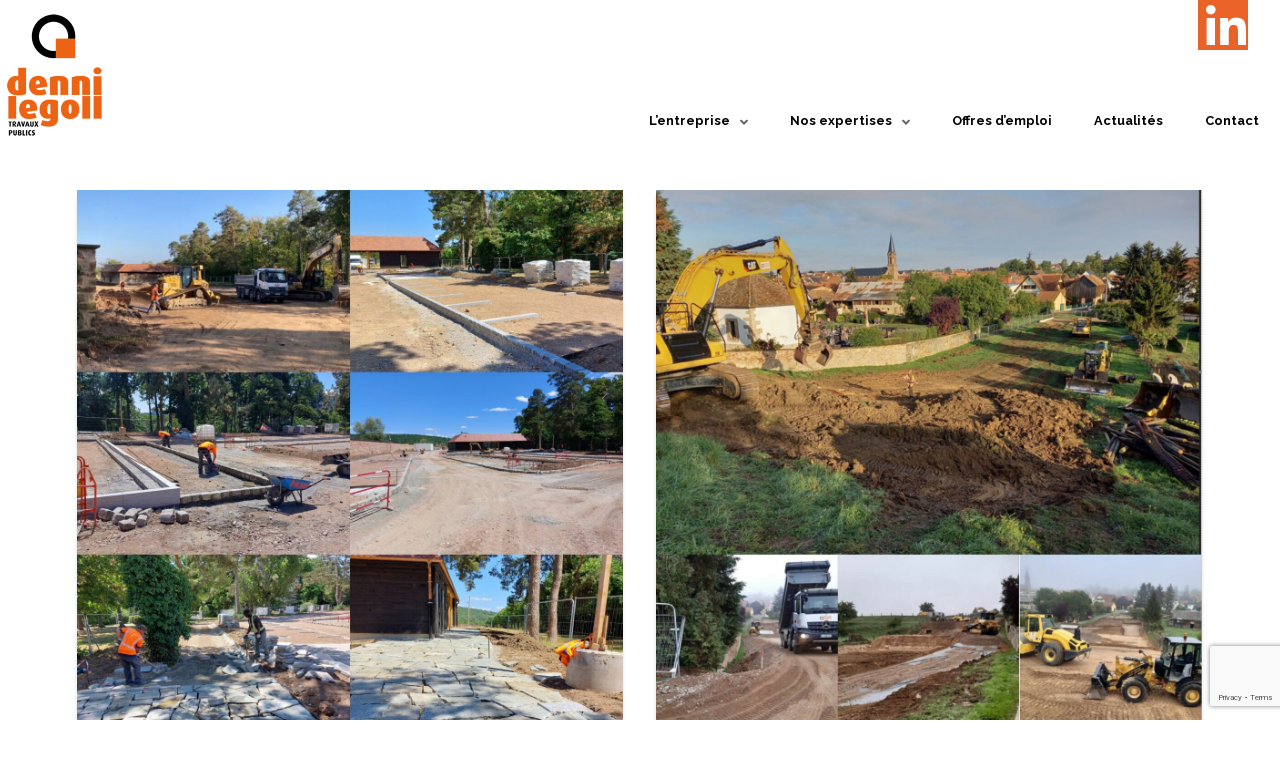

--- FILE ---
content_type: text/html; charset=UTF-8
request_url: https://dl-tp.eu/actualites/
body_size: 18785
content:
<!DOCTYPE html>
<html class="no-js" lang="fr-FR">
<head>
<meta charset="UTF-8">
<meta name="viewport" content="width=device-width, initial-scale=1.0">
<link rel="pingback" href="https://dl-tp.eu/xmlrpc.php">
<meta name='robots' content='index, follow, max-image-preview:large, max-snippet:-1, max-video-preview:-1' />

	<!-- This site is optimized with the Yoast SEO plugin v20.5 - https://yoast.com/wordpress/plugins/seo/ -->
	<title>Les actualités de l&#039;entreprise Denni Legoll Travaux Publics Alsace</title>
	<meta name="description" content="Découvrez les actualités de l&#039;entreprise Denni Legoll, experte en travaux publics dans le Bas-Rhin et membre de l&#039;Union d&#039;entreprises Zénith." />
	<link rel="canonical" href="https://dl-tp.eu/actualites/" />
	<link rel="next" href="https://dl-tp.eu/actualites/page/2/" />
	<meta property="og:locale" content="fr_FR" />
	<meta property="og:type" content="article" />
	<meta property="og:title" content="Les actualités de l&#039;entreprise Denni Legoll Travaux Publics Alsace" />
	<meta property="og:description" content="Découvrez les actualités de l&#039;entreprise Denni Legoll, experte en travaux publics dans le Bas-Rhin et membre de l&#039;Union d&#039;entreprises Zénith." />
	<meta property="og:url" content="https://dl-tp.eu/actualites/" />
	<meta property="og:site_name" content="Denni Legoll" />
	<script type="application/ld+json" class="yoast-schema-graph">{"@context":"https://schema.org","@graph":[{"@type":["WebPage","CollectionPage"],"@id":"https://dl-tp.eu/actualites/","url":"https://dl-tp.eu/actualites/","name":"Les actualités de l'entreprise Denni Legoll Travaux Publics Alsace","isPartOf":{"@id":"https://dl-tp.eu/#website"},"datePublished":"2018-08-09T08:38:58+00:00","dateModified":"2019-05-07T09:25:03+00:00","description":"Découvrez les actualités de l'entreprise Denni Legoll, experte en travaux publics dans le Bas-Rhin et membre de l'Union d'entreprises Zénith.","inLanguage":"fr-FR"},{"@type":"WebSite","@id":"https://dl-tp.eu/#website","url":"https://dl-tp.eu/","name":"Denni Legoll","description":"Travaux publics","potentialAction":[{"@type":"SearchAction","target":{"@type":"EntryPoint","urlTemplate":"https://dl-tp.eu/?s={search_term_string}"},"query-input":"required name=search_term_string"}],"inLanguage":"fr-FR"}]}</script>
	<!-- / Yoast SEO plugin. -->


<link rel="alternate" type="application/rss+xml" title="Denni Legoll &raquo; Flux" href="https://dl-tp.eu/feed/" />
<link rel="alternate" type="application/rss+xml" title="Denni Legoll &raquo; Flux des commentaires" href="https://dl-tp.eu/comments/feed/" />
<style id='wp-img-auto-sizes-contain-inline-css' type='text/css'>
img:is([sizes=auto i],[sizes^="auto," i]){contain-intrinsic-size:3000px 1500px}
/*# sourceURL=wp-img-auto-sizes-contain-inline-css */
</style>
<style id='wp-emoji-styles-inline-css' type='text/css'>

	img.wp-smiley, img.emoji {
		display: inline !important;
		border: none !important;
		box-shadow: none !important;
		height: 1em !important;
		width: 1em !important;
		margin: 0 0.07em !important;
		vertical-align: -0.1em !important;
		background: none !important;
		padding: 0 !important;
	}
/*# sourceURL=wp-emoji-styles-inline-css */
</style>
<style id='wp-block-library-inline-css' type='text/css'>
:root{--wp-block-synced-color:#7a00df;--wp-block-synced-color--rgb:122,0,223;--wp-bound-block-color:var(--wp-block-synced-color);--wp-editor-canvas-background:#ddd;--wp-admin-theme-color:#007cba;--wp-admin-theme-color--rgb:0,124,186;--wp-admin-theme-color-darker-10:#006ba1;--wp-admin-theme-color-darker-10--rgb:0,107,160.5;--wp-admin-theme-color-darker-20:#005a87;--wp-admin-theme-color-darker-20--rgb:0,90,135;--wp-admin-border-width-focus:2px}@media (min-resolution:192dpi){:root{--wp-admin-border-width-focus:1.5px}}.wp-element-button{cursor:pointer}:root .has-very-light-gray-background-color{background-color:#eee}:root .has-very-dark-gray-background-color{background-color:#313131}:root .has-very-light-gray-color{color:#eee}:root .has-very-dark-gray-color{color:#313131}:root .has-vivid-green-cyan-to-vivid-cyan-blue-gradient-background{background:linear-gradient(135deg,#00d084,#0693e3)}:root .has-purple-crush-gradient-background{background:linear-gradient(135deg,#34e2e4,#4721fb 50%,#ab1dfe)}:root .has-hazy-dawn-gradient-background{background:linear-gradient(135deg,#faaca8,#dad0ec)}:root .has-subdued-olive-gradient-background{background:linear-gradient(135deg,#fafae1,#67a671)}:root .has-atomic-cream-gradient-background{background:linear-gradient(135deg,#fdd79a,#004a59)}:root .has-nightshade-gradient-background{background:linear-gradient(135deg,#330968,#31cdcf)}:root .has-midnight-gradient-background{background:linear-gradient(135deg,#020381,#2874fc)}:root{--wp--preset--font-size--normal:16px;--wp--preset--font-size--huge:42px}.has-regular-font-size{font-size:1em}.has-larger-font-size{font-size:2.625em}.has-normal-font-size{font-size:var(--wp--preset--font-size--normal)}.has-huge-font-size{font-size:var(--wp--preset--font-size--huge)}.has-text-align-center{text-align:center}.has-text-align-left{text-align:left}.has-text-align-right{text-align:right}.has-fit-text{white-space:nowrap!important}#end-resizable-editor-section{display:none}.aligncenter{clear:both}.items-justified-left{justify-content:flex-start}.items-justified-center{justify-content:center}.items-justified-right{justify-content:flex-end}.items-justified-space-between{justify-content:space-between}.screen-reader-text{border:0;clip-path:inset(50%);height:1px;margin:-1px;overflow:hidden;padding:0;position:absolute;width:1px;word-wrap:normal!important}.screen-reader-text:focus{background-color:#ddd;clip-path:none;color:#444;display:block;font-size:1em;height:auto;left:5px;line-height:normal;padding:15px 23px 14px;text-decoration:none;top:5px;width:auto;z-index:100000}html :where(.has-border-color){border-style:solid}html :where([style*=border-top-color]){border-top-style:solid}html :where([style*=border-right-color]){border-right-style:solid}html :where([style*=border-bottom-color]){border-bottom-style:solid}html :where([style*=border-left-color]){border-left-style:solid}html :where([style*=border-width]){border-style:solid}html :where([style*=border-top-width]){border-top-style:solid}html :where([style*=border-right-width]){border-right-style:solid}html :where([style*=border-bottom-width]){border-bottom-style:solid}html :where([style*=border-left-width]){border-left-style:solid}html :where(img[class*=wp-image-]){height:auto;max-width:100%}:where(figure){margin:0 0 1em}html :where(.is-position-sticky){--wp-admin--admin-bar--position-offset:var(--wp-admin--admin-bar--height,0px)}@media screen and (max-width:600px){html :where(.is-position-sticky){--wp-admin--admin-bar--position-offset:0px}}

/*# sourceURL=wp-block-library-inline-css */
</style><style id='global-styles-inline-css' type='text/css'>
:root{--wp--preset--aspect-ratio--square: 1;--wp--preset--aspect-ratio--4-3: 4/3;--wp--preset--aspect-ratio--3-4: 3/4;--wp--preset--aspect-ratio--3-2: 3/2;--wp--preset--aspect-ratio--2-3: 2/3;--wp--preset--aspect-ratio--16-9: 16/9;--wp--preset--aspect-ratio--9-16: 9/16;--wp--preset--color--black: #000000;--wp--preset--color--cyan-bluish-gray: #abb8c3;--wp--preset--color--white: #ffffff;--wp--preset--color--pale-pink: #f78da7;--wp--preset--color--vivid-red: #cf2e2e;--wp--preset--color--luminous-vivid-orange: #ff6900;--wp--preset--color--luminous-vivid-amber: #fcb900;--wp--preset--color--light-green-cyan: #7bdcb5;--wp--preset--color--vivid-green-cyan: #00d084;--wp--preset--color--pale-cyan-blue: #8ed1fc;--wp--preset--color--vivid-cyan-blue: #0693e3;--wp--preset--color--vivid-purple: #9b51e0;--wp--preset--gradient--vivid-cyan-blue-to-vivid-purple: linear-gradient(135deg,rgb(6,147,227) 0%,rgb(155,81,224) 100%);--wp--preset--gradient--light-green-cyan-to-vivid-green-cyan: linear-gradient(135deg,rgb(122,220,180) 0%,rgb(0,208,130) 100%);--wp--preset--gradient--luminous-vivid-amber-to-luminous-vivid-orange: linear-gradient(135deg,rgb(252,185,0) 0%,rgb(255,105,0) 100%);--wp--preset--gradient--luminous-vivid-orange-to-vivid-red: linear-gradient(135deg,rgb(255,105,0) 0%,rgb(207,46,46) 100%);--wp--preset--gradient--very-light-gray-to-cyan-bluish-gray: linear-gradient(135deg,rgb(238,238,238) 0%,rgb(169,184,195) 100%);--wp--preset--gradient--cool-to-warm-spectrum: linear-gradient(135deg,rgb(74,234,220) 0%,rgb(151,120,209) 20%,rgb(207,42,186) 40%,rgb(238,44,130) 60%,rgb(251,105,98) 80%,rgb(254,248,76) 100%);--wp--preset--gradient--blush-light-purple: linear-gradient(135deg,rgb(255,206,236) 0%,rgb(152,150,240) 100%);--wp--preset--gradient--blush-bordeaux: linear-gradient(135deg,rgb(254,205,165) 0%,rgb(254,45,45) 50%,rgb(107,0,62) 100%);--wp--preset--gradient--luminous-dusk: linear-gradient(135deg,rgb(255,203,112) 0%,rgb(199,81,192) 50%,rgb(65,88,208) 100%);--wp--preset--gradient--pale-ocean: linear-gradient(135deg,rgb(255,245,203) 0%,rgb(182,227,212) 50%,rgb(51,167,181) 100%);--wp--preset--gradient--electric-grass: linear-gradient(135deg,rgb(202,248,128) 0%,rgb(113,206,126) 100%);--wp--preset--gradient--midnight: linear-gradient(135deg,rgb(2,3,129) 0%,rgb(40,116,252) 100%);--wp--preset--font-size--small: 13px;--wp--preset--font-size--medium: 20px;--wp--preset--font-size--large: 36px;--wp--preset--font-size--x-large: 42px;--wp--preset--spacing--20: 0.44rem;--wp--preset--spacing--30: 0.67rem;--wp--preset--spacing--40: 1rem;--wp--preset--spacing--50: 1.5rem;--wp--preset--spacing--60: 2.25rem;--wp--preset--spacing--70: 3.38rem;--wp--preset--spacing--80: 5.06rem;--wp--preset--shadow--natural: 6px 6px 9px rgba(0, 0, 0, 0.2);--wp--preset--shadow--deep: 12px 12px 50px rgba(0, 0, 0, 0.4);--wp--preset--shadow--sharp: 6px 6px 0px rgba(0, 0, 0, 0.2);--wp--preset--shadow--outlined: 6px 6px 0px -3px rgb(255, 255, 255), 6px 6px rgb(0, 0, 0);--wp--preset--shadow--crisp: 6px 6px 0px rgb(0, 0, 0);}:where(.is-layout-flex){gap: 0.5em;}:where(.is-layout-grid){gap: 0.5em;}body .is-layout-flex{display: flex;}.is-layout-flex{flex-wrap: wrap;align-items: center;}.is-layout-flex > :is(*, div){margin: 0;}body .is-layout-grid{display: grid;}.is-layout-grid > :is(*, div){margin: 0;}:where(.wp-block-columns.is-layout-flex){gap: 2em;}:where(.wp-block-columns.is-layout-grid){gap: 2em;}:where(.wp-block-post-template.is-layout-flex){gap: 1.25em;}:where(.wp-block-post-template.is-layout-grid){gap: 1.25em;}.has-black-color{color: var(--wp--preset--color--black) !important;}.has-cyan-bluish-gray-color{color: var(--wp--preset--color--cyan-bluish-gray) !important;}.has-white-color{color: var(--wp--preset--color--white) !important;}.has-pale-pink-color{color: var(--wp--preset--color--pale-pink) !important;}.has-vivid-red-color{color: var(--wp--preset--color--vivid-red) !important;}.has-luminous-vivid-orange-color{color: var(--wp--preset--color--luminous-vivid-orange) !important;}.has-luminous-vivid-amber-color{color: var(--wp--preset--color--luminous-vivid-amber) !important;}.has-light-green-cyan-color{color: var(--wp--preset--color--light-green-cyan) !important;}.has-vivid-green-cyan-color{color: var(--wp--preset--color--vivid-green-cyan) !important;}.has-pale-cyan-blue-color{color: var(--wp--preset--color--pale-cyan-blue) !important;}.has-vivid-cyan-blue-color{color: var(--wp--preset--color--vivid-cyan-blue) !important;}.has-vivid-purple-color{color: var(--wp--preset--color--vivid-purple) !important;}.has-black-background-color{background-color: var(--wp--preset--color--black) !important;}.has-cyan-bluish-gray-background-color{background-color: var(--wp--preset--color--cyan-bluish-gray) !important;}.has-white-background-color{background-color: var(--wp--preset--color--white) !important;}.has-pale-pink-background-color{background-color: var(--wp--preset--color--pale-pink) !important;}.has-vivid-red-background-color{background-color: var(--wp--preset--color--vivid-red) !important;}.has-luminous-vivid-orange-background-color{background-color: var(--wp--preset--color--luminous-vivid-orange) !important;}.has-luminous-vivid-amber-background-color{background-color: var(--wp--preset--color--luminous-vivid-amber) !important;}.has-light-green-cyan-background-color{background-color: var(--wp--preset--color--light-green-cyan) !important;}.has-vivid-green-cyan-background-color{background-color: var(--wp--preset--color--vivid-green-cyan) !important;}.has-pale-cyan-blue-background-color{background-color: var(--wp--preset--color--pale-cyan-blue) !important;}.has-vivid-cyan-blue-background-color{background-color: var(--wp--preset--color--vivid-cyan-blue) !important;}.has-vivid-purple-background-color{background-color: var(--wp--preset--color--vivid-purple) !important;}.has-black-border-color{border-color: var(--wp--preset--color--black) !important;}.has-cyan-bluish-gray-border-color{border-color: var(--wp--preset--color--cyan-bluish-gray) !important;}.has-white-border-color{border-color: var(--wp--preset--color--white) !important;}.has-pale-pink-border-color{border-color: var(--wp--preset--color--pale-pink) !important;}.has-vivid-red-border-color{border-color: var(--wp--preset--color--vivid-red) !important;}.has-luminous-vivid-orange-border-color{border-color: var(--wp--preset--color--luminous-vivid-orange) !important;}.has-luminous-vivid-amber-border-color{border-color: var(--wp--preset--color--luminous-vivid-amber) !important;}.has-light-green-cyan-border-color{border-color: var(--wp--preset--color--light-green-cyan) !important;}.has-vivid-green-cyan-border-color{border-color: var(--wp--preset--color--vivid-green-cyan) !important;}.has-pale-cyan-blue-border-color{border-color: var(--wp--preset--color--pale-cyan-blue) !important;}.has-vivid-cyan-blue-border-color{border-color: var(--wp--preset--color--vivid-cyan-blue) !important;}.has-vivid-purple-border-color{border-color: var(--wp--preset--color--vivid-purple) !important;}.has-vivid-cyan-blue-to-vivid-purple-gradient-background{background: var(--wp--preset--gradient--vivid-cyan-blue-to-vivid-purple) !important;}.has-light-green-cyan-to-vivid-green-cyan-gradient-background{background: var(--wp--preset--gradient--light-green-cyan-to-vivid-green-cyan) !important;}.has-luminous-vivid-amber-to-luminous-vivid-orange-gradient-background{background: var(--wp--preset--gradient--luminous-vivid-amber-to-luminous-vivid-orange) !important;}.has-luminous-vivid-orange-to-vivid-red-gradient-background{background: var(--wp--preset--gradient--luminous-vivid-orange-to-vivid-red) !important;}.has-very-light-gray-to-cyan-bluish-gray-gradient-background{background: var(--wp--preset--gradient--very-light-gray-to-cyan-bluish-gray) !important;}.has-cool-to-warm-spectrum-gradient-background{background: var(--wp--preset--gradient--cool-to-warm-spectrum) !important;}.has-blush-light-purple-gradient-background{background: var(--wp--preset--gradient--blush-light-purple) !important;}.has-blush-bordeaux-gradient-background{background: var(--wp--preset--gradient--blush-bordeaux) !important;}.has-luminous-dusk-gradient-background{background: var(--wp--preset--gradient--luminous-dusk) !important;}.has-pale-ocean-gradient-background{background: var(--wp--preset--gradient--pale-ocean) !important;}.has-electric-grass-gradient-background{background: var(--wp--preset--gradient--electric-grass) !important;}.has-midnight-gradient-background{background: var(--wp--preset--gradient--midnight) !important;}.has-small-font-size{font-size: var(--wp--preset--font-size--small) !important;}.has-medium-font-size{font-size: var(--wp--preset--font-size--medium) !important;}.has-large-font-size{font-size: var(--wp--preset--font-size--large) !important;}.has-x-large-font-size{font-size: var(--wp--preset--font-size--x-large) !important;}
/*# sourceURL=global-styles-inline-css */
</style>

<style id='classic-theme-styles-inline-css' type='text/css'>
/*! This file is auto-generated */
.wp-block-button__link{color:#fff;background-color:#32373c;border-radius:9999px;box-shadow:none;text-decoration:none;padding:calc(.667em + 2px) calc(1.333em + 2px);font-size:1.125em}.wp-block-file__button{background:#32373c;color:#fff;text-decoration:none}
/*# sourceURL=/wp-includes/css/classic-themes.min.css */
</style>
<link rel='stylesheet' id='x-stack-css' href='https://dl-tp.eu/wp-content/themes/pro/framework/dist/css/site/stacks/integrity-light.css?ver=6.1.10' type='text/css' media='all' />
<link rel='stylesheet' id='x-child-css' href='https://dl-tp.eu/wp-content/themes/pro-child/style.css?ver=6.1.10' type='text/css' media='all' />
<style id='cs-inline-css' type='text/css'>
 :root{--x-root-background-color:#ffffff;--x-container-width:calc(100% - 2rem);--x-container-max-width:64rem;--x-a-color:#0073e6;--x-a-text-decoration:none solid auto #0073e6;--x-a-text-underline-offset:0.085em;--x-a-int-color:rgba(0,115,230,0.88);--x-a-int-text-decoration-color:rgba(0,115,230,0.88);--x-root-color:#000000;--x-root-font-family:"Helvetica Neue",Helvetica,Arial,sans-serif;--x-root-font-size:18px;--x-root-font-style:normal;--x-root-font-weight:400;--x-root-letter-spacing:0em;--x-root-line-height:1.6;--x-h1-color:#000000;--x-h1-font-family:inherit;--x-h1-font-size:3.815em;--x-h1-font-style:inherit;--x-h1-font-weight:inherit;--x-h1-letter-spacing:inherit;--x-h1-line-height:1.115;--x-h1-text-transform:inherit;--x-h2-color:#000000;--x-h2-font-family:inherit;--x-h2-font-size:3.052em;--x-h2-font-style:inherit;--x-h2-font-weight:inherit;--x-h2-letter-spacing:inherit;--x-h2-line-height:1.125;--x-h2-text-transform:inherit;--x-h3-color:#000000;--x-h3-font-family:inherit;--x-h3-font-size:2.441em;--x-h3-font-style:inherit;--x-h3-font-weight:inherit;--x-h3-letter-spacing:inherit;--x-h3-line-height:1.15;--x-h3-text-transform:inherit;--x-h4-color:#000000;--x-h4-font-family:inherit;--x-h4-font-size:1.953em;--x-h4-font-style:inherit;--x-h4-font-weight:inherit;--x-h4-letter-spacing:inherit;--x-h4-line-height:1.2;--x-h4-text-transform:inherit;--x-h5-color:#000000;--x-h5-font-family:inherit;--x-h5-font-size:1.563em;--x-h5-font-style:inherit;--x-h5-font-weight:inherit;--x-h5-letter-spacing:inherit;--x-h5-line-height:1.25;--x-h5-text-transform:inherit;--x-h6-color:#000000;--x-h6-font-family:inherit;--x-h6-font-size:1.25em;--x-h6-font-style:inherit;--x-h6-font-weight:inherit;--x-h6-letter-spacing:inherit;--x-h6-line-height:1.265;--x-h6-text-transform:inherit;--x-label-color:#000000;--x-label-font-family:inherit;--x-label-font-size:0.8em;--x-label-font-style:inherit;--x-label-font-weight:bold;--x-label-letter-spacing:inherit;--x-label-line-height:1.285;--x-label-text-transform:inherit;--x-content-copy-spacing:1.25rem;--x-content-h-margin-top:calc(1rem + 1.25em);--x-content-h-margin-bottom:1rem;--x-content-ol-padding-inline-start:1.25em;--x-content-ul-padding-inline-start:1em;--x-content-li-spacing:0.262em;--x-content-media-spacing:2.441rem;--x-input-background-color:#ffffff;--x-input-int-background-color:#ffffff;--x-input-color:#000000;--x-input-int-color:#0073e6;--x-input-font-family:inherit;--x-input-font-size:1em;--x-input-font-style:inherit;--x-input-font-weight:inherit;--x-input-letter-spacing:0em;--x-input-line-height:1.4;--x-input-text-align:inherit;--x-input-text-transform:inherit;--x-placeholder-opacity:0.33;--x-placeholder-int-opacity:0.55;--x-input-outline-width:4px;--x-input-outline-color:rgba(0,115,230,0.16);--x-input-padding-x:0.8em;--x-input-padding-y-extra:0.5em;--x-input-border-width:1px;--x-input-border-style:solid;--x-input-border-radius:2px;--x-input-border-color:#000000;--x-input-int-border-color:#0073e6;--x-input-box-shadow:0em 0.25em 0.65em 0em rgba(0,0,0,0.03);--x-input-int-box-shadow:0em 0.25em 0.65em 0em rgba(0,115,230,0.11);--x-select-indicator-image:url("data:image/svg+xml,%3Csvg xmlns='http://www.w3.org/2000/svg' viewBox='0 0 16 16'%3E%3Ctitle%3Eselect-84%3C/title%3E%3Cg fill='rgba(0,0,0,0.27)'%3E%3Cpath d='M7.4,1.2l-5,4l1.2,1.6L8,3.3l4.4,3.5l1.2-1.6l-5-4C8.3,0.9,7.7,0.9,7.4,1.2z'%3E%3C/path%3E %3Cpath d='M8,12.7L3.6,9.2l-1.2,1.6l5,4C7.6,14.9,7.8,15,8,15s0.4-0.1,0.6-0.2l5-4l-1.2-1.6L8,12.7z'%3E%3C/path%3E%3C/g%3E%3C/svg%3E");--x-select-indicator-hover-image:url("data:image/svg+xml,%3Csvg xmlns='http://www.w3.org/2000/svg' viewBox='0 0 16 16'%3E%3Ctitle%3Eselect-84%3C/title%3E%3Cg fill='rgba(0,0,0,0.27)'%3E%3Cpath d='M7.4,1.2l-5,4l1.2,1.6L8,3.3l4.4,3.5l1.2-1.6l-5-4C8.3,0.9,7.7,0.9,7.4,1.2z'%3E%3C/path%3E %3Cpath d='M8,12.7L3.6,9.2l-1.2,1.6l5,4C7.6,14.9,7.8,15,8,15s0.4-0.1,0.6-0.2l5-4l-1.2-1.6L8,12.7z'%3E%3C/path%3E%3C/g%3E%3C/svg%3E");--x-select-indicator-focus-image:url("data:image/svg+xml,%3Csvg xmlns='http://www.w3.org/2000/svg' viewBox='0 0 16 16'%3E%3Ctitle%3Eselect-84%3C/title%3E%3Cg fill='rgba(0,115,230,1)'%3E%3Cpath d='M7.4,1.2l-5,4l1.2,1.6L8,3.3l4.4,3.5l1.2-1.6l-5-4C8.3,0.9,7.7,0.9,7.4,1.2z'%3E%3C/path%3E %3Cpath d='M8,12.7L3.6,9.2l-1.2,1.6l5,4C7.6,14.9,7.8,15,8,15s0.4-0.1,0.6-0.2l5-4l-1.2-1.6L8,12.7z'%3E%3C/path%3E%3C/g%3E%3C/svg%3E");--x-select-indicator-size:1em;--x-select-indicator-spacing-x:0px;--x-date-indicator-image:url("data:image/svg+xml,%3Csvg xmlns='http://www.w3.org/2000/svg' viewBox='0 0 16 16'%3E%3Ctitle%3Eevent-confirm%3C/title%3E%3Cg fill='rgba(0,0,0,0.27)'%3E%3Cpath d='M11,16a1,1,0,0,1-.707-.293l-2-2,1.414-1.414L11,13.586l3.293-3.293,1.414,1.414-4,4A1,1,0,0,1,11,16Z'%3E%3C/path%3E %3Cpath d='M7,14H2V5H14V9h2V3a1,1,0,0,0-1-1H13V0H11V2H9V0H7V2H5V0H3V2H1A1,1,0,0,0,0,3V15a1,1,0,0,0,1,1H7Z'%3E%3C/path%3E%3C/g%3E%3C/svg%3E");--x-date-indicator-hover-image:url("data:image/svg+xml,%3Csvg xmlns='http://www.w3.org/2000/svg' viewBox='0 0 16 16'%3E%3Ctitle%3Eevent-confirm%3C/title%3E%3Cg fill='rgba(0,0,0,0.27)'%3E%3Cpath d='M11,16a1,1,0,0,1-.707-.293l-2-2,1.414-1.414L11,13.586l3.293-3.293,1.414,1.414-4,4A1,1,0,0,1,11,16Z'%3E%3C/path%3E %3Cpath d='M7,14H2V5H14V9h2V3a1,1,0,0,0-1-1H13V0H11V2H9V0H7V2H5V0H3V2H1A1,1,0,0,0,0,3V15a1,1,0,0,0,1,1H7Z'%3E%3C/path%3E%3C/g%3E%3C/svg%3E");--x-date-indicator-focus-image:url("data:image/svg+xml,%3Csvg xmlns='http://www.w3.org/2000/svg' viewBox='0 0 16 16'%3E%3Ctitle%3Eevent-confirm%3C/title%3E%3Cg fill='rgba(0,115,230,1)'%3E%3Cpath d='M11,16a1,1,0,0,1-.707-.293l-2-2,1.414-1.414L11,13.586l3.293-3.293,1.414,1.414-4,4A1,1,0,0,1,11,16Z'%3E%3C/path%3E %3Cpath d='M7,14H2V5H14V9h2V3a1,1,0,0,0-1-1H13V0H11V2H9V0H7V2H5V0H3V2H1A1,1,0,0,0,0,3V15a1,1,0,0,0,1,1H7Z'%3E%3C/path%3E%3C/g%3E%3C/svg%3E");--x-date-indicator-size:1em;--x-date-indicator-spacing-x:0px;--x-time-indicator-image:url("data:image/svg+xml,%3Csvg xmlns='http://www.w3.org/2000/svg' viewBox='0 0 16 16'%3E%3Ctitle%3Ewatch-2%3C/title%3E%3Cg fill='rgba(0,0,0,0.27)'%3E%3Cpath d='M14,8c0-1.8-0.8-3.4-2-4.5V1c0-0.6-0.4-1-1-1H5C4.4,0,4,0.4,4,1v2.5C2.8,4.6,2,6.2,2,8s0.8,3.4,2,4.5V15 c0,0.6,0.4,1,1,1h6c0.6,0,1-0.4,1-1v-2.5C13.2,11.4,14,9.8,14,8z M8,12c-2.2,0-4-1.8-4-4s1.8-4,4-4s4,1.8,4,4S10.2,12,8,12z'%3E%3C/path%3E%3C/g%3E%3C/svg%3E");--x-time-indicator-hover-image:url("data:image/svg+xml,%3Csvg xmlns='http://www.w3.org/2000/svg' viewBox='0 0 16 16'%3E%3Ctitle%3Ewatch-2%3C/title%3E%3Cg fill='rgba(0,0,0,0.27)'%3E%3Cpath d='M14,8c0-1.8-0.8-3.4-2-4.5V1c0-0.6-0.4-1-1-1H5C4.4,0,4,0.4,4,1v2.5C2.8,4.6,2,6.2,2,8s0.8,3.4,2,4.5V15 c0,0.6,0.4,1,1,1h6c0.6,0,1-0.4,1-1v-2.5C13.2,11.4,14,9.8,14,8z M8,12c-2.2,0-4-1.8-4-4s1.8-4,4-4s4,1.8,4,4S10.2,12,8,12z'%3E%3C/path%3E%3C/g%3E%3C/svg%3E");--x-time-indicator-focus-image:url("data:image/svg+xml,%3Csvg xmlns='http://www.w3.org/2000/svg' viewBox='0 0 16 16'%3E%3Ctitle%3Ewatch-2%3C/title%3E%3Cg fill='rgba(0,115,230,1)'%3E%3Cpath d='M14,8c0-1.8-0.8-3.4-2-4.5V1c0-0.6-0.4-1-1-1H5C4.4,0,4,0.4,4,1v2.5C2.8,4.6,2,6.2,2,8s0.8,3.4,2,4.5V15 c0,0.6,0.4,1,1,1h6c0.6,0,1-0.4,1-1v-2.5C13.2,11.4,14,9.8,14,8z M8,12c-2.2,0-4-1.8-4-4s1.8-4,4-4s4,1.8,4,4S10.2,12,8,12z'%3E%3C/path%3E%3C/g%3E%3C/svg%3E");--x-time-indicator-size:1em;--x-time-indicator-spacing-x:0px;--x-search-indicator-image:url("data:image/svg+xml,%3Csvg xmlns='http://www.w3.org/2000/svg' viewBox='0 0 16 16'%3E%3Ctitle%3Ee-remove%3C/title%3E%3Cg fill='rgba(0,0,0,0.27)'%3E%3Cpath d='M14.7,1.3c-0.4-0.4-1-0.4-1.4,0L8,6.6L2.7,1.3c-0.4-0.4-1-0.4-1.4,0s-0.4,1,0,1.4L6.6,8l-5.3,5.3 c-0.4,0.4-0.4,1,0,1.4C1.5,14.9,1.7,15,2,15s0.5-0.1,0.7-0.3L8,9.4l5.3,5.3c0.2,0.2,0.5,0.3,0.7,0.3s0.5-0.1,0.7-0.3 c0.4-0.4,0.4-1,0-1.4L9.4,8l5.3-5.3C15.1,2.3,15.1,1.7,14.7,1.3z'%3E%3C/path%3E%3C/g%3E%3C/svg%3E");--x-search-indicator-hover-image:url("data:image/svg+xml,%3Csvg xmlns='http://www.w3.org/2000/svg' viewBox='0 0 16 16'%3E%3Ctitle%3Ee-remove%3C/title%3E%3Cg fill='rgba(0,0,0,0.27)'%3E%3Cpath d='M14.7,1.3c-0.4-0.4-1-0.4-1.4,0L8,6.6L2.7,1.3c-0.4-0.4-1-0.4-1.4,0s-0.4,1,0,1.4L6.6,8l-5.3,5.3 c-0.4,0.4-0.4,1,0,1.4C1.5,14.9,1.7,15,2,15s0.5-0.1,0.7-0.3L8,9.4l5.3,5.3c0.2,0.2,0.5,0.3,0.7,0.3s0.5-0.1,0.7-0.3 c0.4-0.4,0.4-1,0-1.4L9.4,8l5.3-5.3C15.1,2.3,15.1,1.7,14.7,1.3z'%3E%3C/path%3E%3C/g%3E%3C/svg%3E");--x-search-indicator-focus-image:url("data:image/svg+xml,%3Csvg xmlns='http://www.w3.org/2000/svg' viewBox='0 0 16 16'%3E%3Ctitle%3Ee-remove%3C/title%3E%3Cg fill='rgba(0,115,230,1)'%3E%3Cpath d='M14.7,1.3c-0.4-0.4-1-0.4-1.4,0L8,6.6L2.7,1.3c-0.4-0.4-1-0.4-1.4,0s-0.4,1,0,1.4L6.6,8l-5.3,5.3 c-0.4,0.4-0.4,1,0,1.4C1.5,14.9,1.7,15,2,15s0.5-0.1,0.7-0.3L8,9.4l5.3,5.3c0.2,0.2,0.5,0.3,0.7,0.3s0.5-0.1,0.7-0.3 c0.4-0.4,0.4-1,0-1.4L9.4,8l5.3-5.3C15.1,2.3,15.1,1.7,14.7,1.3z'%3E%3C/path%3E%3C/g%3E%3C/svg%3E");--x-search-indicator-size:1em;--x-search-indicator-spacing-x:0px;--x-number-indicator-image:url("data:image/svg+xml,%3Csvg xmlns='http://www.w3.org/2000/svg' viewBox='0 0 16 16'%3E%3Ctitle%3Eselect-83%3C/title%3E%3Cg%3E%3Cpolygon fill='rgba(0,0,0,0.27)' points='2,6 14,6 8,0 '%3E%3C/polygon%3E %3Cpolygon fill='rgba(0,0,0,0.27)' points='8,16 14,10 2,10 '%3E%3C/polygon%3E%3C/g%3E%3C/svg%3E");--x-number-indicator-hover-image:url("data:image/svg+xml,%3Csvg xmlns='http://www.w3.org/2000/svg' viewBox='0 0 16 16'%3E%3Ctitle%3Eselect-83%3C/title%3E%3Cg%3E%3Cpolygon fill='rgba(0,0,0,0.27)' points='2,6 14,6 8,0 '%3E%3C/polygon%3E %3Cpolygon fill='rgba(0,0,0,0.27)' points='8,16 14,10 2,10 '%3E%3C/polygon%3E%3C/g%3E%3C/svg%3E");--x-number-indicator-focus-image:url("data:image/svg+xml,%3Csvg xmlns='http://www.w3.org/2000/svg' viewBox='0 0 16 16'%3E%3Ctitle%3Eselect-83%3C/title%3E%3Cg%3E%3Cpolygon fill='rgba(0,115,230,1)' points='2,6 14,6 8,0 '%3E%3C/polygon%3E %3Cpolygon fill='rgba(0,115,230,1)' points='8,16 14,10 2,10 '%3E%3C/polygon%3E%3C/g%3E%3C/svg%3E");--x-number-indicator-size:1em;--x-number-indicator-spacing-x:0px;--x-rc-font-size:24px;--x-rc-background-color:#ffffff;--x-rc-int-background-color:#ffffff;--x-rc-checked-background-color:#0073e6;--x-rc-outline-width:4px;--x-rc-outline-color:rgba(0,115,230,0.16);--x-radio-marker:url("data:image/svg+xml,%3Csvg xmlns='http://www.w3.org/2000/svg' viewBox='0 0 16 16'%3E%3Ctitle%3Eshape-oval%3C/title%3E%3Cg fill='%23ffffff'%3E%3Ccircle cx='8' cy='8' r='8'%3E%3C/circle%3E%3C/g%3E%3C/svg%3E");--x-radio-marker-inset:13px;--x-checkbox-marker:url("data:image/svg+xml,%3Csvg xmlns='http://www.w3.org/2000/svg' viewBox='0 0 16 16'%3E%3Ctitle%3Eo-check%3C/title%3E%3Cg fill='%23ffffff'%3E%3Cpolygon points='5.6,8.4 1.6,6 0,7.6 5.6,14 16,3.6 14.4,2 '%3E%3C/polygon%3E%3C/g%3E%3C/svg%3E");--x-checkbox-marker-inset:8px;--x-rc-border-width:1px;--x-rc-border-style:solid;--x-checkbox-border-radius:2px;--x-rc-border-color:#000000;--x-rc-int-border-color:#0073e6;--x-rc-checked-border-color:#0073e6;--x-rc-box-shadow:0em 0.25em 0.65em 0em rgba(0,0,0,0.03);--x-rc-int-box-shadow:0em 0.25em 0.65em 0em rgba(0,115,230,0.11);--x-rc-checked-box-shadow:0em 0.25em 0.65em 0em rgba(0,115,230,0.11);--x-submit-background-color:#000000;--x-submit-int-background-color:#0073e6;--x-submit-min-width:none;--x-submit-padding-x-extra:1.25em;--x-submit-color:#ffffff;--x-submit-int-color:#ffffff;--x-submit-font-weight:bold;--x-submit-text-align:center;--x-submit-outline-width:4px;--x-submit-outline-color:rgba(0,115,230,0.16);--x-submit-border-radius:100em;--x-submit-border-color:#000000;--x-submit-int-border-color:#0073e6;--x-submit-box-shadow:0em 0.25em 0.65em 0em rgba(0,0,0,0.03);--x-submit-int-box-shadow:0em 0.25em 0.65em 0em rgba(0,115,230,0.11);} a,h1 a:hover,h2 a:hover,h3 a:hover,h4 a:hover,h5 a:hover,h6 a:hover,.x-breadcrumb-wrap a:hover,.widget ul li a:hover,.widget ol li a:hover,.widget.widget_text ul li a,.widget.widget_text ol li a,.widget_nav_menu .current-menu-item > a,.x-accordion-heading .x-accordion-toggle:hover,.x-comment-author a:hover,.x-comment-time:hover,.x-recent-posts a:hover .h-recent-posts{color:rgb(233,98,39);}a:hover,.widget.widget_text ul li a:hover,.widget.widget_text ol li a:hover,.x-twitter-widget ul li a:hover{color:rgb(143,165,166);}.rev_slider_wrapper,a.x-img-thumbnail:hover,.x-slider-container.below,.page-template-template-blank-3-php .x-slider-container.above,.page-template-template-blank-6-php .x-slider-container.above{border-color:rgb(233,98,39);}.entry-thumb:before,.x-pagination span.current,.woocommerce-pagination span[aria-current],.flex-direction-nav a,.flex-control-nav a:hover,.flex-control-nav a.flex-active,.mejs-time-current,.x-dropcap,.x-skill-bar .bar,.x-pricing-column.featured h2,.h-comments-title small,.x-entry-share .x-share:hover,.x-highlight,.x-recent-posts .x-recent-posts-img:after{background-color:rgb(233,98,39);}.x-nav-tabs > .active > a,.x-nav-tabs > .active > a:hover{box-shadow:inset 0 3px 0 0 rgb(233,98,39);}.x-main{width:calc(72% - 2.463055%);}.x-sidebar{width:calc(100% - 2.463055% - 72%);}.x-comment-author,.x-comment-time,.comment-form-author label,.comment-form-email label,.comment-form-url label,.comment-form-rating label,.comment-form-comment label,.widget_calendar #wp-calendar caption,.widget.widget_rss li .rsswidget{font-family:"Raleway",sans-serif;font-weight:700;}.p-landmark-sub,.p-meta,input,button,select,textarea{font-family:"Raleway",sans-serif;}.widget ul li a,.widget ol li a,.x-comment-time{color:rgb(51,51,51);}.widget_text ol li a,.widget_text ul li a{color:rgb(233,98,39);}.widget_text ol li a:hover,.widget_text ul li a:hover{color:rgb(143,165,166);}.comment-form-author label,.comment-form-email label,.comment-form-url label,.comment-form-rating label,.comment-form-comment label,.widget_calendar #wp-calendar th,.p-landmark-sub strong,.widget_tag_cloud .tagcloud a:hover,.widget_tag_cloud .tagcloud a:active,.entry-footer a:hover,.entry-footer a:active,.x-breadcrumbs .current,.x-comment-author,.x-comment-author a{color:#272727;}.widget_calendar #wp-calendar th{border-color:#272727;}.h-feature-headline span i{background-color:#272727;}@media (max-width:978.98px){}html{font-size:16px;}@media (min-width:480px){html{font-size:16px;}}@media (min-width:767px){html{font-size:16px;}}@media (min-width:979px){html{font-size:16px;}}@media (min-width:1200px){html{font-size:16px;}}body{font-style:normal;font-weight:400;color:rgb(51,51,51);background-color:rgb(255,255,255);}.w-b{font-weight:400 !important;}h1,h2,h3,h4,h5,h6,.h1,.h2,.h3,.h4,.h5,.h6{font-family:"Raleway",sans-serif;font-style:normal;font-weight:700;}h1,.h1{letter-spacing:-0.035em;}h2,.h2{letter-spacing:-0.035em;}h3,.h3{letter-spacing:-0.035em;}h4,.h4{letter-spacing:-0.035em;}h5,.h5{letter-spacing:-0.035em;}h6,.h6{letter-spacing:-0.035em;}.w-h{font-weight:700 !important;}.x-container.width{width:88%;}.x-container.max{max-width:1200px;}.x-bar-content.x-container.width{flex-basis:88%;}.x-main.full{float:none;display:block;width:auto;}@media (max-width:978.98px){.x-main.full,.x-main.left,.x-main.right,.x-sidebar.left,.x-sidebar.right{float:none;display:block;width:auto !important;}}.entry-header,.entry-content{font-size:1rem;}body,input,button,select,textarea{font-family:"Raleway",sans-serif;}h1,h2,h3,h4,h5,h6,.h1,.h2,.h3,.h4,.h5,.h6,h1 a,h2 a,h3 a,h4 a,h5 a,h6 a,.h1 a,.h2 a,.h3 a,.h4 a,.h5 a,.h6 a,blockquote{color:#272727;}.cfc-h-tx{color:#272727 !important;}.cfc-h-bd{border-color:#272727 !important;}.cfc-h-bg{background-color:#272727 !important;}.cfc-b-tx{color:rgb(51,51,51) !important;}.cfc-b-bd{border-color:rgb(51,51,51) !important;}.cfc-b-bg{background-color:rgb(51,51,51) !important;}.x-btn,.button,[type="submit"]{color:#ffffff;border-color:rgb(233,98,39);background-color:rgb(233,98,39);text-shadow:0 0.075em 0.075em rgba(0,0,0,0.5);}.x-btn:hover,.button:hover,[type="submit"]:hover{color:#ffffff;border-color:rgb(102,102,102);background-color:rgb(102,102,102);text-shadow:0 0.075em 0.075em rgba(0,0,0,0.5);}.x-btn.x-btn-real,.x-btn.x-btn-real:hover{margin-bottom:0.25em;text-shadow:0 0.075em 0.075em rgba(0,0,0,0.65);}.x-btn.x-btn-real{box-shadow:0 0.25em 0 0 rgb(233,98,39),0 4px 9px rgba(0,0,0,0.75);}.x-btn.x-btn-real:hover{box-shadow:0 0.25em 0 0 rgb(233,98,39),0 4px 9px rgba(0,0,0,0.75);}.x-btn.x-btn-flat,.x-btn.x-btn-flat:hover{margin-bottom:0;text-shadow:0 0.075em 0.075em rgba(0,0,0,0.65);box-shadow:none;}.x-btn.x-btn-transparent,.x-btn.x-btn-transparent:hover{margin-bottom:0;border-width:3px;text-shadow:none;text-transform:uppercase;background-color:transparent;box-shadow:none;} @font-face{font-family:'FontAwesomePro';font-style:normal;font-weight:900;font-display:block;src:url('https://dl-tp.eu/wp-content/themes/pro/cornerstone/assets/fonts/fa-solid-900.woff2') format('woff2'),url('https://dl-tp.eu/wp-content/themes/pro/cornerstone/assets/fonts/fa-solid-900.woff') format('woff'),url('https://dl-tp.eu/wp-content/themes/pro/cornerstone/assets/fonts/fa-solid-900.ttf') format('truetype');}[data-x-fa-pro-icon]{font-family:"FontAwesomePro" !important;}[data-x-fa-pro-icon]:before{content:attr(data-x-fa-pro-icon);}[data-x-icon],[data-x-icon-o],[data-x-icon-l],[data-x-icon-s],[data-x-icon-b],[data-x-fa-pro-icon],[class*="cs-fa-"]{display:inline-block;font-style:normal;font-weight:400;text-decoration:inherit;text-rendering:auto;-webkit-font-smoothing:antialiased;-moz-osx-font-smoothing:grayscale;}[data-x-icon].left,[data-x-icon-o].left,[data-x-icon-l].left,[data-x-icon-s].left,[data-x-icon-b].left,[data-x-fa-pro-icon].left,[class*="cs-fa-"].left{margin-right:0.5em;}[data-x-icon].right,[data-x-icon-o].right,[data-x-icon-l].right,[data-x-icon-s].right,[data-x-icon-b].right,[data-x-fa-pro-icon].right,[class*="cs-fa-"].right{margin-left:0.5em;}[data-x-icon]:before,[data-x-icon-o]:before,[data-x-icon-l]:before,[data-x-icon-s]:before,[data-x-icon-b]:before,[data-x-fa-pro-icon]:before,[class*="cs-fa-"]:before{line-height:1;}@font-face{font-family:'FontAwesome';font-style:normal;font-weight:900;font-display:block;src:url('https://dl-tp.eu/wp-content/themes/pro/cornerstone/assets/fonts/fa-solid-900.woff2') format('woff2'),url('https://dl-tp.eu/wp-content/themes/pro/cornerstone/assets/fonts/fa-solid-900.woff') format('woff'),url('https://dl-tp.eu/wp-content/themes/pro/cornerstone/assets/fonts/fa-solid-900.ttf') format('truetype');}[data-x-icon],[data-x-icon-s],[data-x-icon][class*="cs-fa-"]{font-family:"FontAwesome" !important;font-weight:900;}[data-x-icon]:before,[data-x-icon][class*="cs-fa-"]:before{content:attr(data-x-icon);}[data-x-icon-s]:before{content:attr(data-x-icon-s);}@font-face{font-family:'FontAwesomeRegular';font-style:normal;font-weight:400;font-display:block;src:url('https://dl-tp.eu/wp-content/themes/pro/cornerstone/assets/fonts/fa-regular-400.woff2') format('woff2'),url('https://dl-tp.eu/wp-content/themes/pro/cornerstone/assets/fonts/fa-regular-400.woff') format('woff'),url('https://dl-tp.eu/wp-content/themes/pro/cornerstone/assets/fonts/fa-regular-400.ttf') format('truetype');}@font-face{font-family:'FontAwesomePro';font-style:normal;font-weight:400;font-display:block;src:url('https://dl-tp.eu/wp-content/themes/pro/cornerstone/assets/fonts/fa-regular-400.woff2') format('woff2'),url('https://dl-tp.eu/wp-content/themes/pro/cornerstone/assets/fonts/fa-regular-400.woff') format('woff'),url('https://dl-tp.eu/wp-content/themes/pro/cornerstone/assets/fonts/fa-regular-400.ttf') format('truetype');}[data-x-icon-o]{font-family:"FontAwesomeRegular" !important;}[data-x-icon-o]:before{content:attr(data-x-icon-o);}@font-face{font-family:'FontAwesomeLight';font-style:normal;font-weight:300;font-display:block;src:url('https://dl-tp.eu/wp-content/themes/pro/cornerstone/assets/fonts/fa-light-300.woff2') format('woff2'),url('https://dl-tp.eu/wp-content/themes/pro/cornerstone/assets/fonts/fa-light-300.woff') format('woff'),url('https://dl-tp.eu/wp-content/themes/pro/cornerstone/assets/fonts/fa-light-300.ttf') format('truetype');}@font-face{font-family:'FontAwesomePro';font-style:normal;font-weight:300;font-display:block;src:url('https://dl-tp.eu/wp-content/themes/pro/cornerstone/assets/fonts/fa-light-300.woff2') format('woff2'),url('https://dl-tp.eu/wp-content/themes/pro/cornerstone/assets/fonts/fa-light-300.woff') format('woff'),url('https://dl-tp.eu/wp-content/themes/pro/cornerstone/assets/fonts/fa-light-300.ttf') format('truetype');}[data-x-icon-l]{font-family:"FontAwesomeLight" !important;font-weight:300;}[data-x-icon-l]:before{content:attr(data-x-icon-l);}@font-face{font-family:'FontAwesomeBrands';font-style:normal;font-weight:normal;font-display:block;src:url('https://dl-tp.eu/wp-content/themes/pro/cornerstone/assets/fonts/fa-brands-400.woff2') format('woff2'),url('https://dl-tp.eu/wp-content/themes/pro/cornerstone/assets/fonts/fa-brands-400.woff') format('woff'),url('https://dl-tp.eu/wp-content/themes/pro/cornerstone/assets/fonts/fa-brands-400.ttf') format('truetype');}[data-x-icon-b]{font-family:"FontAwesomeBrands" !important;}[data-x-icon-b]:before{content:attr(data-x-icon-b);} .m39-0.x-bar{height:50px;background-color:#ffffff;box-shadow:0em 0.15em 2em rgba(0,0,0,0.15);}.m39-0 .x-bar-content{justify-content:flex-end;height:50px;}.m39-0.x-bar-outer-spacers:after,.m39-0.x-bar-outer-spacers:before{flex-basis:2em;width:2em!important;height:2em;}.m39-0.x-bar-space{height:50px;}.m39-1.x-bar{border:0;font-size:16px;z-index:9999;}.m39-1 .x-bar-content{flex-direction:row;align-items:center;flex-grow:0;flex-shrink:1;flex-basis:100%;}.m39-1.x-bar-space{font-size:16px;}.m39-2.x-bar{height:100px;background-color:rgb(255,255,255);}.m39-2 .x-bar-content{justify-content:space-between;height:100px;max-width:1400px;}.m39-2.x-bar-outer-spacers:after,.m39-2.x-bar-outer-spacers:before{flex-basis:0em;width:0em!important;height:0em;}.m39-2.x-bar-space{height:100px;}.m39-3.x-bar-container{flex-direction:row;justify-content:space-between;border:0;font-size:1em;z-index:1;}.m39-4.x-bar-container{align-items:flex-start;flex-grow:0;flex-shrink:1;flex-basis:auto;}.m39-5.x-bar-container{align-items:center;flex-grow:1;flex-shrink:0;flex-basis:0%;}.m39-6.x-anchor {width:50px;min-width:50px;height:50px;min-height:50px;font-size:2em;background-color:rgba(255,255,255,1);}.m39-6.x-anchor .x-anchor-content {align-items:flex-start;}.m39-6.x-anchor .x-graphic-icon {font-size:2em;width:50px;height:50px;line-height:50px;color:rgb(233,98,39);}.m39-6.x-anchor:hover .x-graphic-icon,.m39-6.x-anchor[class*="active"] .x-graphic-icon,[data-x-effect-provider*="colors"]:hover .m39-6.x-anchor .x-graphic-icon {color:rgb(143,165,166);}.m39-8.x-anchor {border:0;}.m39-a.x-anchor .x-anchor-content {flex-direction:row;justify-content:center;}.m39-b.x-anchor .x-graphic-icon {border:0;background-color:transparent;}.m39-d.x-anchor {font-size:1em;}.m39-d.x-anchor .x-anchor-content {align-items:center;}.m39-e.x-anchor {background-color:transparent;}.m39-f.x-anchor .x-anchor-content {padding-top:0.25em;padding-right:1em;padding-bottom:0.25em;padding-left:1em;}.m39-f.x-anchor .x-anchor-text {margin-top:12px;margin-right:5px;margin-bottom:16px;margin-left:5px;}.m39-f.x-anchor .x-anchor-text-primary {font-size:.8em;line-height:1.5;text-align:center;color:rgb(0,0,0);}.m39-f.x-anchor:hover .x-anchor-text-primary,.m39-f.x-anchor[class*="active"] .x-anchor-text-primary,[data-x-effect-provider*="colors"]:hover .m39-f.x-anchor .x-anchor-text-primary {color:rgb(239,71,45);}.m39-f.x-anchor .x-anchor-sub-indicator {margin-top:5px;margin-right:5px;margin-bottom:5px;margin-left:5px;font-size:.8em;color:rgb(102,102,102);}.m39-f.x-anchor:hover .x-anchor-sub-indicator,.m39-f.x-anchor[class*="active"] .x-anchor-sub-indicator,[data-x-effect-provider*="colors"]:hover .m39-f.x-anchor .x-anchor-sub-indicator {color:rgb(239,71,45);}.m39-g.x-anchor .x-anchor-text-primary {font-family:inherit;font-style:normal;font-weight:700;}.m39-h.x-anchor {margin-top:0px;margin-right:0px;margin-bottom:3px;margin-left:0px;background-color:rgb(233,98,39);}.m39-h.x-anchor .x-anchor-content {padding-top:7px;padding-right:4px;padding-bottom:7px;padding-left:4px;}.m39-h.x-anchor:hover,.m39-h.x-anchor[class*="active"],[data-x-effect-provider*="colors"]:hover .m39-h.x-anchor {background-color:rgb(102,102,102);}.m39-i.x-anchor {border-top-width:2px;border-right-width:0px;border-bottom-width:0px;border-left-width:0px;border-top-style:solid;border-right-style:none;border-bottom-style:none;border-left-style:none;border-top-color:rgba(255,255,255,0.15);border-right-color:transparent;border-bottom-color:transparent;border-left-color:transparent;}.m39-j.x-anchor .x-anchor-text {margin-top:4px;margin-right:auto;margin-bottom:4px;margin-left:4px;}.m39-j.x-anchor .x-anchor-text-primary {font-size:0.875em;line-height:1;letter-spacing:0.035em;margin-right:calc(0.035em * -1);color:white;}.m39-j.x-anchor .x-anchor-sub-indicator {margin-top:0px;margin-right:4px;margin-bottom:0px;margin-left:auto;font-size:1.25em;color:rgba(255,255,255,0.5);}.m39-j > .is-primary {color:rgba(255,255,255,0.05);transform-origin:0% 50%;}.m39-k.x-anchor .x-anchor-text-secondary {margin-top:0.5em;font-family:inherit;font-size:0.75em;font-style:normal;font-weight:700;line-height:1;letter-spacing:0.035em;margin-right:calc(0.035em * -1);color:rgba(255,255,255,0.5);}.m39-l > .is-primary {width:100%;height:100%;}.m39-m.x-anchor {width:3.5em;height:3.5em;border-top-left-radius:1em;border-top-right-radius:1em;border-bottom-right-radius:1em;border-bottom-left-radius:1em;}.m39-m.x-anchor .x-anchor-content {padding-top:0.5em;padding-right:0.5em;padding-bottom:0.5em;padding-left:0.5em;}.m39-m.x-anchor .x-graphic {margin-top:5px;margin-right:5px;margin-bottom:5px;margin-left:5px;}.m39-m.x-anchor .x-graphic-icon {font-size:1.75em;color:rgb(41,128,185);}.m39-m.x-anchor:hover .x-graphic-icon,.m39-m.x-anchor[class*="active"] .x-graphic-icon,[data-x-effect-provider*="colors"]:hover .m39-m.x-anchor .x-graphic-icon {color:white;}.m39-m > .is-primary {border-top-left-radius:1em;border-top-right-radius:1em;border-bottom-right-radius:1em;border-bottom-left-radius:1em;color:rgb(239,71,45);transform-origin:50% 50%;}.m39-m > .is-secondary {width:calc(100% - 6px);height:calc(100% - 6px);border-top-left-radius:0.85em;border-top-right-radius:0.85em;border-bottom-right-radius:0.85em;border-bottom-left-radius:0.85em;color:rgba(255,255,255,0.25);transform-origin:50% 50%;}.m39-m:hover > .is-secondary ,[data-x-effect-provider*="particles"]:hover .m39-m > .is-secondary {transition-delay:0.15s;}.m39-n.x-anchor .x-graphic-icon {width:1em;height:1em;line-height:1em;}.m39-o.x-anchor .x-toggle {color:rgb(239,71,45);}.m39-o.x-anchor:hover .x-toggle,.m39-o.x-anchor[class*="active"] .x-toggle,[data-x-effect-provider*="colors"]:hover .m39-o.x-anchor .x-toggle {color:white;}.m39-o.x-anchor .x-toggle-more-h,.m39-o.x-anchor .x-toggle-more-v {margin-top:1.75em;margin-right:1.75em;margin-bottom:1.75em;margin-left:1.75em;font-size:0.375em;}.m39-o.x-anchor .x-toggle-more-1 {transform:translate3d(-1.75em,0,0);}.m39-o.x-anchor .x-toggle-more-3 {transform:translate3d(1.75em,0,0);}.m39-p.x-anchor {background-color:rgb(102,102,102);}.m39-q.x-anchor .x-anchor-content {padding-top:1em;padding-right:2.25em;padding-bottom:1em;padding-left:2.25em;}.m39-q.x-anchor:hover,.m39-q.x-anchor[class*="active"],[data-x-effect-provider*="colors"]:hover .m39-q.x-anchor {background-color:rgb(233,98,39);}.m39-q.x-anchor .x-graphic {margin-top:4px;margin-right:4px;margin-bottom:4px;margin-left:4px;}.m39-q.x-anchor .x-graphic-icon {font-size:1.25em;color:rgba(255,255,255,0.5);}.m39-r.x-anchor {background-color:rgba(0,0,0,0.25);}.m39-r.x-anchor .x-anchor-content {flex-wrap:wrap;align-content:center;}.m39-s.x-image{font-size:1em;margin-top:0px;margin-right:0px;margin-bottom:55px;margin-left:0px;border:0;padding-top:5px;padding-right:0px;padding-bottom:0px;padding-left:0px;background-color:transparent;}.m39-t{flex-direction:row;justify-content:space-around;align-items:stretch;align-self:flex-end;flex-grow:0;flex-shrink:1;flex-basis:auto;}.m39-t > li,.m39-t > li > a{flex-grow:0;flex-shrink:1;flex-basis:auto;}.m39-u{font-size:1em;}.m39-v{margin-top:0em;margin-right:-2.25em;margin-bottom:0em;margin-left:-2.25em;}.m39-v [data-x-toggle-collapse]{transition-duration:300ms;transition-timing-function:cubic-bezier(0.400,0.000,0.200,1.000);}.m39-w .x-dropdown {width:15em;font-size:16px;border:0;transition-duration:500ms,500ms,0s;transition-timing-function:cubic-bezier(0.400,0.000,0.200,1.000);}.m39-w .x-dropdown:not(.x-active) {transition-delay:0s,0s,500ms;}.m39-w .x-dropdown[data-x-stem-menu-top],.m39-w .x-dropdown[data-x-stem-root] {margin-top:0em;margin-right:0em;margin-bottom:0em;margin-left:1em;}.m39-x{font-size:16px;transition-duration:500ms;}.m39-x .x-off-canvas-bg{background-color:rgba(0,0,0,0.6);transition-duration:500ms;transition-timing-function:cubic-bezier(0.400,0.000,0.200,1.000);}.m39-x .x-off-canvas-close{width:calc(1em * 1.5);height:calc(1em * 1.5);font-size:1.5em;color:rgb(255,255,255);transition-duration:0.3s,500ms,500ms;transition-timing-function:ease-in-out,cubic-bezier(0.400,0.000,0.200,1.000),cubic-bezier(0.400,0.000,0.200,1.000);}.m39-x .x-off-canvas-close:focus,.m39-x .x-off-canvas-close:hover{color:rgb(239,71,45);}.m39-x .x-off-canvas-content{max-width:400px;padding-top:calc(1.5em * 1.5);padding-right:calc(1.5em * 1.5);padding-bottom:calc(1.5em * 1.5);padding-left:calc(1.5em * 1.5);border:0;background-color:rgb(102,102,102);box-shadow:0em 0.5em 3em 0em rgba(0,0,0,0.25);transition-duration:500ms;transition-timing-function:cubic-bezier(0.400,0.000,0.200,1.000);}  .m3d-0.x-bar{height:350px;border:0;font-size:16px;background-color:#ffffff;z-index:10;}.m3d-0 .x-bar-content{flex-direction:row;justify-content:center;align-items:center;flex-grow:0;flex-shrink:1;flex-basis:90%;height:350px;}.m3d-0.x-bar-outer-spacers:after,.m3d-0.x-bar-outer-spacers:before{flex-basis:0em;width:0em!important;height:0em;}.m3d-0.x-bar-space{font-size:16px;}.m3d-1.x-bar-container{flex-direction:column;justify-content:center;align-items:center;flex-grow:1;flex-shrink:0;flex-basis:0%;max-width:1200px;border:0;font-size:1em;z-index:1;}.m3d-2.x-text{width:100%;border:0;font-family:inherit;font-size:1em;font-style:normal;font-weight:700;line-height:1.7;letter-spacing:0em;text-align:left;text-transform:none;color:rgb(0,0,0);}.m3d-2.x-text > :first-child{margin-top:0;}.m3d-2.x-text > :last-child{margin-bottom:0;} 
/*# sourceURL=cs-inline-css */
</style>
<script type="text/javascript" src="https://dl-tp.eu/wp-includes/js/jquery/jquery.min.js?ver=3.7.1" id="jquery-core-js"></script>
<script type="text/javascript" src="https://dl-tp.eu/wp-includes/js/jquery/jquery-migrate.min.js?ver=3.4.1" id="jquery-migrate-js"></script>
<script type="text/javascript" src="https://dl-tp.eu/wp-content/themes/pro-child/zenith.js?ver=1680771599" id="zenith-js"></script>
<link rel="https://api.w.org/" href="https://dl-tp.eu/wp-json/" /><script type="text/javascript">
(function(url){
	if(/(?:Chrome\/26\.0\.1410\.63 Safari\/537\.31|WordfenceTestMonBot)/.test(navigator.userAgent)){ return; }
	var addEvent = function(evt, handler) {
		if (window.addEventListener) {
			document.addEventListener(evt, handler, false);
		} else if (window.attachEvent) {
			document.attachEvent('on' + evt, handler);
		}
	};
	var removeEvent = function(evt, handler) {
		if (window.removeEventListener) {
			document.removeEventListener(evt, handler, false);
		} else if (window.detachEvent) {
			document.detachEvent('on' + evt, handler);
		}
	};
	var evts = 'contextmenu dblclick drag dragend dragenter dragleave dragover dragstart drop keydown keypress keyup mousedown mousemove mouseout mouseover mouseup mousewheel scroll'.split(' ');
	var logHuman = function() {
		if (window.wfLogHumanRan) { return; }
		window.wfLogHumanRan = true;
		var wfscr = document.createElement('script');
		wfscr.type = 'text/javascript';
		wfscr.async = true;
		wfscr.src = url + '&r=' + Math.random();
		(document.getElementsByTagName('head')[0]||document.getElementsByTagName('body')[0]).appendChild(wfscr);
		for (var i = 0; i < evts.length; i++) {
			removeEvent(evts[i], logHuman);
		}
	};
	for (var i = 0; i < evts.length; i++) {
		addEvent(evts[i], logHuman);
	}
})('//dl-tp.eu/?wordfence_lh=1&hid=03CE823C44190D64768AB444A9A5280D');
</script><link rel="icon" href="https://dl-tp.eu/wp-content/uploads/2018/11/cropped-adam-icon-42x42-1-32x32.png" sizes="32x32" />
<link rel="icon" href="https://dl-tp.eu/wp-content/uploads/2018/11/cropped-adam-icon-42x42-1-192x192.png" sizes="192x192" />
<link rel="apple-touch-icon" href="https://dl-tp.eu/wp-content/uploads/2018/11/cropped-adam-icon-42x42-1-180x180.png" />
<meta name="msapplication-TileImage" content="https://dl-tp.eu/wp-content/uploads/2018/11/cropped-adam-icon-42x42-1-270x270.png" />
<link rel="stylesheet" href="//fonts.googleapis.com/css?family=Raleway:400,400i,700,700i&#038;subset=latin,latin-ext&#038;display=auto" type="text/css" media="all" crossorigin="anonymous" data-x-google-fonts></link></head>
<body class="blog wp-theme-pro wp-child-theme-pro-child x-integrity x-integrity-light x-child-theme-active x-full-width-layout-active x-full-width-active x-masonry-active x-blog-masonry-active pro-v6_1_10">

  
  
  <div id="x-root" class="x-root">

    
    <div id="x-site" class="x-site site">

      <header class="x-masthead" role="banner">
        <div class="x-bar x-bar-top x-bar-h x-bar-relative x-bar-is-sticky x-bar-outer-spacers e117-e1 m39-0 m39-1" data-x-bar="{&quot;id&quot;:&quot;e117-e1&quot;,&quot;region&quot;:&quot;top&quot;,&quot;height&quot;:&quot;50px&quot;,&quot;triggerOffset&quot;:&quot;0&quot;,&quot;shrink&quot;:&quot;1&quot;}"><div class="e117-e1 x-bar-content"><div class="x-bar-container e117-e2 m39-3 m39-4"><a class="x-anchor x-anchor-button has-graphic e117-e3 m39-6 m39-7 m39-8 m39-9 m39-a m39-b m39-c" tabindex="0" href="https://www.linkedin.com/company/denni-legoll-entreprise-de-transports-et-de-travaux-publics/" target="_blank"><div class="x-anchor-content"><span class="x-graphic" aria-hidden="true"><i class="x-icon x-graphic-child x-graphic-icon x-graphic-primary" aria-hidden="true" data-x-icon-b="&#xf08c;"></i></span></div></a></div></div></div><div class="e117-e1 m39-0 m39-1 x-bar-space x-bar-space-top x-bar-space-h" style="display: none;"></div><div class="x-bar x-bar-top x-bar-h x-bar-relative x-bar-is-sticky x-bar-outer-spacers e117-e4 m39-1 m39-2" data-x-bar="{&quot;id&quot;:&quot;e117-e4&quot;,&quot;region&quot;:&quot;top&quot;,&quot;height&quot;:&quot;100px&quot;,&quot;triggerOffset&quot;:&quot;0&quot;,&quot;shrink&quot;:&quot;1&quot;}"><div class="e117-e4 x-bar-content"><div class="x-bar-container e117-e5 m39-3 m39-5"><a class="x-image e117-e6 m39-s" href="/"><img src="https://dl-tp.eu/wp-content/uploads/2018/11/denni-legoll-logo-218x272.png" width="109" height="136" alt="Denni Legoll - Travaux publics" loading="lazy"></a><ul class="x-menu-first-level x-menu x-menu-inline x-hide-md x-hide-sm x-hide-xs e117-e7 m39-t m39-u m39-w"><li class="menu-item menu-item-type-post_type menu-item-object-page menu-item-has-children menu-item-68" id="menu-item-68"><a class="x-anchor x-anchor-menu-item m39-7 m39-8 m39-9 m39-a m39-d m39-e m39-f m39-g" tabindex="0" href="https://dl-tp.eu/entreprise/"><div class="x-anchor-content"><div class="x-anchor-text"><span class="x-anchor-text-primary">L’entreprise</span></div><i class="x-anchor-sub-indicator" data-x-skip-scroll="true" aria-hidden="true" data-x-icon-s="&#xf107;"></i></div></a><ul class="sub-menu x-dropdown" data-x-depth="0" data-x-stem data-x-stem-menu-top><li class="menu-item menu-item-type-post_type menu-item-object-page menu-item-170" id="menu-item-170"><a class="x-anchor x-anchor-menu-item has-particle m39-9 m39-a m39-d m39-g m39-h m39-i m39-j m39-k m39-l" tabindex="0" href="https://dl-tp.eu/entreprise/qui-sommes-nous/"><span class="x-particle is-primary" data-x-particle="scale-x inside-c_c" aria-hidden="true"><span style=""></span></span><div class="x-anchor-content"><div class="x-anchor-text"><span class="x-anchor-text-primary">Qui sommes-nous ?</span></div><i class="x-anchor-sub-indicator" data-x-skip-scroll="true" aria-hidden="true" data-x-icon-s="&#xf107;"></i></div></a></li><li class="menu-item menu-item-type-post_type menu-item-object-page menu-item-433" id="menu-item-433"><a class="x-anchor x-anchor-menu-item has-particle m39-9 m39-a m39-d m39-g m39-h m39-i m39-j m39-k m39-l" tabindex="0" href="https://dl-tp.eu/entreprise/historique/"><span class="x-particle is-primary" data-x-particle="scale-x inside-c_c" aria-hidden="true"><span style=""></span></span><div class="x-anchor-content"><div class="x-anchor-text"><span class="x-anchor-text-primary">Historique</span></div><i class="x-anchor-sub-indicator" data-x-skip-scroll="true" aria-hidden="true" data-x-icon-s="&#xf107;"></i></div></a></li><li class="menu-item menu-item-type-post_type menu-item-object-page menu-item-169" id="menu-item-169"><a class="x-anchor x-anchor-menu-item has-particle m39-9 m39-a m39-d m39-g m39-h m39-i m39-j m39-k m39-l" tabindex="0" href="https://dl-tp.eu/entreprise/nos-valeurs/"><span class="x-particle is-primary" data-x-particle="scale-x inside-c_c" aria-hidden="true"><span style=""></span></span><div class="x-anchor-content"><div class="x-anchor-text"><span class="x-anchor-text-primary">Nos valeurs</span></div><i class="x-anchor-sub-indicator" data-x-skip-scroll="true" aria-hidden="true" data-x-icon-s="&#xf107;"></i></div></a></li></ul></li><li class="menu-item menu-item-type-post_type menu-item-object-page menu-item-has-children menu-item-67" id="menu-item-67"><a class="x-anchor x-anchor-menu-item m39-7 m39-8 m39-9 m39-a m39-d m39-e m39-f m39-g" tabindex="0" href="https://dl-tp.eu/nos-expertises/"><div class="x-anchor-content"><div class="x-anchor-text"><span class="x-anchor-text-primary">Nos expertises</span></div><i class="x-anchor-sub-indicator" data-x-skip-scroll="true" aria-hidden="true" data-x-icon-s="&#xf107;"></i></div></a><ul class="sub-menu x-dropdown" data-x-depth="0" data-x-stem data-x-stem-menu-top><li class="menu-item menu-item-type-post_type menu-item-object-page menu-item-398" id="menu-item-398"><a class="x-anchor x-anchor-menu-item has-particle m39-9 m39-a m39-d m39-g m39-h m39-i m39-j m39-k m39-l" tabindex="0" href="https://dl-tp.eu/nos-expertises/terrassement/"><span class="x-particle is-primary" data-x-particle="scale-x inside-c_c" aria-hidden="true"><span style=""></span></span><div class="x-anchor-content"><div class="x-anchor-text"><span class="x-anchor-text-primary">Terrassement</span></div><i class="x-anchor-sub-indicator" data-x-skip-scroll="true" aria-hidden="true" data-x-icon-s="&#xf107;"></i></div></a></li><li class="menu-item menu-item-type-post_type menu-item-object-page menu-item-397" id="menu-item-397"><a class="x-anchor x-anchor-menu-item has-particle m39-9 m39-a m39-d m39-g m39-h m39-i m39-j m39-k m39-l" tabindex="0" href="https://dl-tp.eu/nos-expertises/voirie/"><span class="x-particle is-primary" data-x-particle="scale-x inside-c_c" aria-hidden="true"><span style=""></span></span><div class="x-anchor-content"><div class="x-anchor-text"><span class="x-anchor-text-primary">Voirie</span></div><i class="x-anchor-sub-indicator" data-x-skip-scroll="true" aria-hidden="true" data-x-icon-s="&#xf107;"></i></div></a></li><li class="menu-item menu-item-type-post_type menu-item-object-page menu-item-396" id="menu-item-396"><a class="x-anchor x-anchor-menu-item has-particle m39-9 m39-a m39-d m39-g m39-h m39-i m39-j m39-k m39-l" tabindex="0" href="https://dl-tp.eu/nos-expertises/assainissement/"><span class="x-particle is-primary" data-x-particle="scale-x inside-c_c" aria-hidden="true"><span style=""></span></span><div class="x-anchor-content"><div class="x-anchor-text"><span class="x-anchor-text-primary">Assainissement</span></div><i class="x-anchor-sub-indicator" data-x-skip-scroll="true" aria-hidden="true" data-x-icon-s="&#xf107;"></i></div></a></li><li class="menu-item menu-item-type-post_type menu-item-object-page menu-item-395" id="menu-item-395"><a class="x-anchor x-anchor-menu-item has-particle m39-9 m39-a m39-d m39-g m39-h m39-i m39-j m39-k m39-l" tabindex="0" href="https://dl-tp.eu/nos-expertises/eau-potable/"><span class="x-particle is-primary" data-x-particle="scale-x inside-c_c" aria-hidden="true"><span style=""></span></span><div class="x-anchor-content"><div class="x-anchor-text"><span class="x-anchor-text-primary">Eau potable</span></div><i class="x-anchor-sub-indicator" data-x-skip-scroll="true" aria-hidden="true" data-x-icon-s="&#xf107;"></i></div></a></li><li class="menu-item menu-item-type-post_type menu-item-object-page menu-item-394" id="menu-item-394"><a class="x-anchor x-anchor-menu-item has-particle m39-9 m39-a m39-d m39-g m39-h m39-i m39-j m39-k m39-l" tabindex="0" href="https://dl-tp.eu/nos-expertises/depollution/"><span class="x-particle is-primary" data-x-particle="scale-x inside-c_c" aria-hidden="true"><span style=""></span></span><div class="x-anchor-content"><div class="x-anchor-text"><span class="x-anchor-text-primary">Dépollution</span></div><i class="x-anchor-sub-indicator" data-x-skip-scroll="true" aria-hidden="true" data-x-icon-s="&#xf107;"></i></div></a></li><li class="menu-item menu-item-type-post_type menu-item-object-page menu-item-399" id="menu-item-399"><a class="x-anchor x-anchor-menu-item has-particle m39-9 m39-a m39-d m39-g m39-h m39-i m39-j m39-k m39-l" tabindex="0" href="https://dl-tp.eu/nos-expertises/recyclage/"><span class="x-particle is-primary" data-x-particle="scale-x inside-c_c" aria-hidden="true"><span style=""></span></span><div class="x-anchor-content"><div class="x-anchor-text"><span class="x-anchor-text-primary">Recyclage</span></div><i class="x-anchor-sub-indicator" data-x-skip-scroll="true" aria-hidden="true" data-x-icon-s="&#xf107;"></i></div></a></li></ul></li><li class="menu-item menu-item-type-post_type menu-item-object-page menu-item-66" id="menu-item-66"><a class="x-anchor x-anchor-menu-item m39-7 m39-8 m39-9 m39-a m39-d m39-e m39-f m39-g" tabindex="0" href="https://dl-tp.eu/offres-emploi/"><div class="x-anchor-content"><div class="x-anchor-text"><span class="x-anchor-text-primary">Offres d&#8217;emploi</span></div><i class="x-anchor-sub-indicator" data-x-skip-scroll="true" aria-hidden="true" data-x-icon-s="&#xf107;"></i></div></a></li><li class="menu-item menu-item-type-taxonomy menu-item-object-category menu-item-267" id="menu-item-267"><a class="x-anchor x-anchor-menu-item m39-7 m39-8 m39-9 m39-a m39-d m39-e m39-f m39-g" tabindex="0" href="https://dl-tp.eu/category/actualites/"><div class="x-anchor-content"><div class="x-anchor-text"><span class="x-anchor-text-primary">Actualités</span></div><i class="x-anchor-sub-indicator" data-x-skip-scroll="true" aria-hidden="true" data-x-icon-s="&#xf107;"></i></div></a></li><li class="menu-item menu-item-type-post_type menu-item-object-page menu-item-73" id="menu-item-73"><a class="x-anchor x-anchor-menu-item m39-7 m39-8 m39-9 m39-a m39-d m39-e m39-f m39-g" tabindex="0" href="https://dl-tp.eu/contact/"><div class="x-anchor-content"><div class="x-anchor-text"><span class="x-anchor-text-primary">Contact</span></div><i class="x-anchor-sub-indicator" data-x-skip-scroll="true" aria-hidden="true" data-x-icon-s="&#xf107;"></i></div></a></li></ul><div class="x-anchor x-anchor-toggle has-graphic has-particle x-hide-lg x-hide-xl m39-7 m39-8 m39-a m39-b m39-d m39-e m39-l m39-m m39-n m39-o e117-e8" tabindex="0" data-x-toggle="1" data-x-toggleable="e117-e8" data-x-toggle-overlay="1" aria-controls="e117-e8-off-canvas" aria-expanded="false" aria-haspopup="true" aria-label="Toggle Off Canvas Content"><span class="x-particle is-primary" data-x-particle="scale-x_y inside-c_c" aria-hidden="true"><span style=""></span></span><span class="x-particle is-secondary" data-x-particle="scale-x_y inside-c_c" aria-hidden="true"><span style=""></span></span><div class="x-anchor-content"><span class="x-graphic" aria-hidden="true">
<span class="x-toggle x-toggle-more-h x-graphic-child x-graphic-toggle" aria-hidden="true">

  
    <span class="x-toggle-more-1" data-x-toggle-anim="x-more-1-1"></span>
    <span class="x-toggle-more-2" data-x-toggle-anim="x-more-2-1"></span>
    <span class="x-toggle-more-3" data-x-toggle-anim="x-more-3-1"></span>

  
</span></span></div></div></div></div></div><div class="x-hide-none e117-e4 m39-1 m39-2 x-bar-space x-bar-space-top x-bar-space-h" style="display: none;"></div>      </header>

  
  <div class="x-container max width offset">
    <div class="x-main full" role="main">

      

  
<script>

  document.addEventListener('DOMContentLoaded', () => {
    var $ = window.jQuery;
    if (!$ || !$.xIsotope) {
      console.warn('Missing jQuery or Isotope')
      return;
    }

    
    var $container = $('#x-iso-container');

    $container.before('<span id="x-isotope-loading" class="x-loading"><span>');

    function loadIsotope() {
      $container.xIsotope({
        itemSelector   : '.x-iso-container > *',
        resizable      : true,
        filter         : '*',
                containerStyle : {
          overflow : 'hidden',
          position : 'relative'
        }
      });
      $('#x-isotope-loading').stop(true,true).fadeOut(300);
      $('#x-iso-container > *').each(function(i) {
        $(this).delay(i * 150).animate({'opacity' : 1}, 500, 'xEaseIsotope');
      });
    }

    if (document.readyState === 'complete') {
      loadIsotope()
    } else {
      $(window).on('load', loadIsotope);
    }


    $(window).xsmartresize(function() {
      $container.xIsotope({  });
    });

  });

</script>

  <div id="x-iso-container" class="x-iso-container x-iso-container-posts cols-2">

                            
<article id="post-13221" class="post-13221 post type-post status-publish format-standard has-post-thumbnail hentry category-actualites">
  <div class="entry-featured">
    <a href="https://dl-tp.eu/13221/chateau-de-la-leonardsau-a-obernai/" class="entry-thumb" title="Permalink to: &quot;Château de la Leonardsau à Obernai&quot;"><img width="1200" height="1200" src="https://dl-tp.eu/wp-content/uploads/2023/09/voirie-1200x1200.jpg" class="attachment-entry-fullwidth size-entry-fullwidth wp-post-image" alt="" decoding="async" fetchpriority="high" srcset="https://dl-tp.eu/wp-content/uploads/2023/09/voirie-1200x1200.jpg 1200w, https://dl-tp.eu/wp-content/uploads/2023/09/voirie-666x666.jpg 666w, https://dl-tp.eu/wp-content/uploads/2023/09/voirie-1024x1024.jpg 1024w, https://dl-tp.eu/wp-content/uploads/2023/09/voirie-768x768.jpg 768w, https://dl-tp.eu/wp-content/uploads/2023/09/voirie-1536x1536.jpg 1536w, https://dl-tp.eu/wp-content/uploads/2023/09/voirie-100x100.jpg 100w, https://dl-tp.eu/wp-content/uploads/2023/09/voirie.jpg 2048w" sizes="(max-width: 1200px) 100vw, 1200px" /></a>  </div>
  <div class="entry-wrap cf">
    
  <header class="entry-header">
          <h2 class="entry-title">
        <a href="https://dl-tp.eu/13221/chateau-de-la-leonardsau-a-obernai/" title="Permalink to: &quot;Château de la Leonardsau à Obernai&quot;">Château de la Leonardsau à Obernai</a>
      </h2>
        <p class="p-meta"><span><i class="x-icon-pencil" data-x-icon-s="&#xf303;"></i> ffassel</span><span><time class="entry-date" datetime="2023-09-12T15:07:37+01:00"><i class="x-icon-calendar" data-x-icon-s="&#xf073;"></i> 12/09/2023</time></span><span><a href="https://dl-tp.eu/category/actualites/" title="View all posts in: &ldquo;Actualités&rdquo;"><i class="x-icon-bookmark" data-x-icon-s="&#xf02e;"></i> Actualités</a></span></p>  </header>

            


<div class="entry-content excerpt">


  <p>Nos équipes de voirie à la réalisation du nouveau parking et des cheminements d&rsquo;accès avec la pose de maçonneries en pierres naturelles.</p>


</div>

        </div>
  </article>                                
<article id="post-12014" class="post-12014 post type-post status-publish format-standard has-post-thumbnail hentry category-actualites">
  <div class="entry-featured">
    <a href="https://dl-tp.eu/12014/terrassements-pour-la-realisation-dun-bassin-de-pollution-de-1200m3-a-griesheim-pres-molsheim/" class="entry-thumb" title="Permalink to: &quot;Terrassements pour la réalisation d&rsquo;un bassin de pollution de 1200m3 à Griesheim-Près-Molsheim&quot;"><img width="1200" height="1200" src="https://dl-tp.eu/wp-content/uploads/2023/04/Griesheim-bassin-1200x1200.jpg" class="attachment-entry-fullwidth size-entry-fullwidth wp-post-image" alt="" decoding="async" srcset="https://dl-tp.eu/wp-content/uploads/2023/04/Griesheim-bassin-1200x1200.jpg 1200w, https://dl-tp.eu/wp-content/uploads/2023/04/Griesheim-bassin-666x666.jpg 666w, https://dl-tp.eu/wp-content/uploads/2023/04/Griesheim-bassin-1024x1024.jpg 1024w, https://dl-tp.eu/wp-content/uploads/2023/04/Griesheim-bassin-768x768.jpg 768w, https://dl-tp.eu/wp-content/uploads/2023/04/Griesheim-bassin-1536x1536.jpg 1536w, https://dl-tp.eu/wp-content/uploads/2023/04/Griesheim-bassin-100x100.jpg 100w, https://dl-tp.eu/wp-content/uploads/2023/04/Griesheim-bassin.jpg 2048w" sizes="(max-width: 1200px) 100vw, 1200px" /></a>  </div>
  <div class="entry-wrap cf">
    
  <header class="entry-header">
          <h2 class="entry-title">
        <a href="https://dl-tp.eu/12014/terrassements-pour-la-realisation-dun-bassin-de-pollution-de-1200m3-a-griesheim-pres-molsheim/" title="Permalink to: &quot;Terrassements pour la réalisation d&rsquo;un bassin de pollution de 1200m3 à Griesheim-Près-Molsheim&quot;">Terrassements pour la réalisation d&rsquo;un bassin de pollution de 1200m3 à Griesheim-Près-Molsheim</a>
      </h2>
        <p class="p-meta"><span><i class="x-icon-pencil" data-x-icon-s="&#xf303;"></i> ffassel</span><span><time class="entry-date" datetime="2023-04-17T09:33:09+01:00"><i class="x-icon-calendar" data-x-icon-s="&#xf073;"></i> 17/04/2023</time></span><span><a href="https://dl-tp.eu/category/actualites/" title="View all posts in: &ldquo;Actualités&rdquo;"><i class="x-icon-bookmark" data-x-icon-s="&#xf02e;"></i> Actualités</a></span></p>  </header>

            


<div class="entry-content excerpt">


  

</div>

        </div>
  </article>                                
<article id="post-12010" class="post-12010 post type-post status-publish format-standard has-post-thumbnail hentry category-actualites">
  <div class="entry-featured">
    <a href="https://dl-tp.eu/12010/travaux-de-voirie-a-ottrott/" class="entry-thumb" title="Permalink to: &quot;Travaux de voirie à OTTROTT&quot;"><img width="1200" height="1200" src="https://dl-tp.eu/wp-content/uploads/2023/04/ottrott-voirie-1200x1200.jpg" class="attachment-entry-fullwidth size-entry-fullwidth wp-post-image" alt="" decoding="async" srcset="https://dl-tp.eu/wp-content/uploads/2023/04/ottrott-voirie-1200x1200.jpg 1200w, https://dl-tp.eu/wp-content/uploads/2023/04/ottrott-voirie-666x666.jpg 666w, https://dl-tp.eu/wp-content/uploads/2023/04/ottrott-voirie-1024x1024.jpg 1024w, https://dl-tp.eu/wp-content/uploads/2023/04/ottrott-voirie-768x768.jpg 768w, https://dl-tp.eu/wp-content/uploads/2023/04/ottrott-voirie-1536x1536.jpg 1536w, https://dl-tp.eu/wp-content/uploads/2023/04/ottrott-voirie-100x100.jpg 100w, https://dl-tp.eu/wp-content/uploads/2023/04/ottrott-voirie.jpg 2048w" sizes="(max-width: 1200px) 100vw, 1200px" /></a>  </div>
  <div class="entry-wrap cf">
    
  <header class="entry-header">
          <h2 class="entry-title">
        <a href="https://dl-tp.eu/12010/travaux-de-voirie-a-ottrott/" title="Permalink to: &quot;Travaux de voirie à OTTROTT&quot;">Travaux de voirie à OTTROTT</a>
      </h2>
        <p class="p-meta"><span><i class="x-icon-pencil" data-x-icon-s="&#xf303;"></i> ffassel</span><span><time class="entry-date" datetime="2023-04-17T09:30:09+01:00"><i class="x-icon-calendar" data-x-icon-s="&#xf073;"></i> 17/04/2023</time></span><span><a href="https://dl-tp.eu/category/actualites/" title="View all posts in: &ldquo;Actualités&rdquo;"><i class="x-icon-bookmark" data-x-icon-s="&#xf02e;"></i> Actualités</a></span></p>  </header>

            


<div class="entry-content excerpt">


  <p>Aménagement des abords de l&rsquo;école entre le parking de la salle des fêtes et la rue Zichmatten.</p>


</div>

        </div>
  </article>                                
<article id="post-9880" class="post-9880 post type-post status-publish format-standard has-post-thumbnail hentry category-actualites">
  <div class="entry-featured">
    <a href="https://dl-tp.eu/9880/projet-intercarat-gemu-a-altorf/" class="entry-thumb" title="Permalink to: &quot;PROJET INTERCARAT &#8211; GEMÜ à ALTORF&quot;"><img width="1200" height="1200" src="https://dl-tp.eu/wp-content/uploads/2022/08/Assamblage-photo-INTERCARAT-terrassement-1200x1200.jpg" class="attachment-entry-fullwidth size-entry-fullwidth wp-post-image" alt="" decoding="async" loading="lazy" srcset="https://dl-tp.eu/wp-content/uploads/2022/08/Assamblage-photo-INTERCARAT-terrassement-1200x1200.jpg 1200w, https://dl-tp.eu/wp-content/uploads/2022/08/Assamblage-photo-INTERCARAT-terrassement-666x666.jpg 666w, https://dl-tp.eu/wp-content/uploads/2022/08/Assamblage-photo-INTERCARAT-terrassement-1024x1024.jpg 1024w, https://dl-tp.eu/wp-content/uploads/2022/08/Assamblage-photo-INTERCARAT-terrassement-768x768.jpg 768w, https://dl-tp.eu/wp-content/uploads/2022/08/Assamblage-photo-INTERCARAT-terrassement-1536x1536.jpg 1536w, https://dl-tp.eu/wp-content/uploads/2022/08/Assamblage-photo-INTERCARAT-terrassement.jpg 2048w, https://dl-tp.eu/wp-content/uploads/2022/08/Assamblage-photo-INTERCARAT-terrassement-100x100.jpg 100w" sizes="auto, (max-width: 1200px) 100vw, 1200px" /></a>  </div>
  <div class="entry-wrap cf">
    
  <header class="entry-header">
          <h2 class="entry-title">
        <a href="https://dl-tp.eu/9880/projet-intercarat-gemu-a-altorf/" title="Permalink to: &quot;PROJET INTERCARAT &#8211; GEMÜ à ALTORF&quot;">PROJET INTERCARAT &#8211; GEMÜ à ALTORF</a>
      </h2>
        <p class="p-meta"><span><i class="x-icon-pencil" data-x-icon-s="&#xf303;"></i> ffassel</span><span><time class="entry-date" datetime="2022-08-19T09:03:30+01:00"><i class="x-icon-calendar" data-x-icon-s="&#xf073;"></i> 19/08/2022</time></span><span><a href="https://dl-tp.eu/category/actualites/" title="View all posts in: &ldquo;Actualités&rdquo;"><i class="x-icon-bookmark" data-x-icon-s="&#xf02e;"></i> Actualités</a></span></p>  </header>

            


<div class="entry-content excerpt">


  <p>PHASE DE TERRASSEMENTS CONSTRUCTION D&rsquo;UN HALL INDUSTRIEL ET D&rsquo;UN BATIMENT DE BUREAUX</p>


</div>

        </div>
  </article>                                
<article id="post-9878" class="post-9878 post type-post status-publish format-standard has-post-thumbnail hentry category-actualites">
  <div class="entry-featured">
    <a href="https://dl-tp.eu/9878/chantier-de-voirie-archipel-wacken-a-strasbourg/" class="entry-thumb" title="Permalink to: &quot;Chantier de voirie : ARCHIPEL WACKEN à Strasbourg&quot;"><img width="1200" height="1200" src="https://dl-tp.eu/wp-content/uploads/2022/08/Assemblage-photos-ARCHIPEL-WAKEN-Voirie-1200x1200.jpg" class="attachment-entry-fullwidth size-entry-fullwidth wp-post-image" alt="" decoding="async" loading="lazy" srcset="https://dl-tp.eu/wp-content/uploads/2022/08/Assemblage-photos-ARCHIPEL-WAKEN-Voirie-1200x1200.jpg 1200w, https://dl-tp.eu/wp-content/uploads/2022/08/Assemblage-photos-ARCHIPEL-WAKEN-Voirie-666x666.jpg 666w, https://dl-tp.eu/wp-content/uploads/2022/08/Assemblage-photos-ARCHIPEL-WAKEN-Voirie-1024x1024.jpg 1024w, https://dl-tp.eu/wp-content/uploads/2022/08/Assemblage-photos-ARCHIPEL-WAKEN-Voirie-768x768.jpg 768w, https://dl-tp.eu/wp-content/uploads/2022/08/Assemblage-photos-ARCHIPEL-WAKEN-Voirie-1536x1536.jpg 1536w, https://dl-tp.eu/wp-content/uploads/2022/08/Assemblage-photos-ARCHIPEL-WAKEN-Voirie.jpg 2048w, https://dl-tp.eu/wp-content/uploads/2022/08/Assemblage-photos-ARCHIPEL-WAKEN-Voirie-100x100.jpg 100w" sizes="auto, (max-width: 1200px) 100vw, 1200px" /></a>  </div>
  <div class="entry-wrap cf">
    
  <header class="entry-header">
          <h2 class="entry-title">
        <a href="https://dl-tp.eu/9878/chantier-de-voirie-archipel-wacken-a-strasbourg/" title="Permalink to: &quot;Chantier de voirie : ARCHIPEL WACKEN à Strasbourg&quot;">Chantier de voirie : ARCHIPEL WACKEN à Strasbourg</a>
      </h2>
        <p class="p-meta"><span><i class="x-icon-pencil" data-x-icon-s="&#xf303;"></i> ffassel</span><span><time class="entry-date" datetime="2022-08-19T09:00:19+01:00"><i class="x-icon-calendar" data-x-icon-s="&#xf073;"></i> 19/08/2022</time></span><span><a href="https://dl-tp.eu/category/actualites/" title="View all posts in: &ldquo;Actualités&rdquo;"><i class="x-icon-bookmark" data-x-icon-s="&#xf02e;"></i> Actualités</a></span></p>  </header>

            


<div class="entry-content excerpt">


  

</div>

        </div>
  </article>                                
<article id="post-9860" class="post-9860 post type-post status-publish format-standard has-post-thumbnail hentry category-actualites">
  <div class="entry-featured">
    <a href="https://dl-tp.eu/9860/soprema-grand-charles/" class="entry-thumb" title="Permalink to: &quot;SOPREMA &#8211; GRAND CHARLES&quot;"><img width="1200" height="1200" src="https://dl-tp.eu/wp-content/uploads/2022/08/Assemblages-photos-1200x1200.jpg" class="attachment-entry-fullwidth size-entry-fullwidth wp-post-image" alt="" decoding="async" loading="lazy" srcset="https://dl-tp.eu/wp-content/uploads/2022/08/Assemblages-photos-1200x1200.jpg 1200w, https://dl-tp.eu/wp-content/uploads/2022/08/Assemblages-photos-666x666.jpg 666w, https://dl-tp.eu/wp-content/uploads/2022/08/Assemblages-photos-1024x1024.jpg 1024w, https://dl-tp.eu/wp-content/uploads/2022/08/Assemblages-photos-768x768.jpg 768w, https://dl-tp.eu/wp-content/uploads/2022/08/Assemblages-photos-1536x1536.jpg 1536w, https://dl-tp.eu/wp-content/uploads/2022/08/Assemblages-photos.jpg 2048w, https://dl-tp.eu/wp-content/uploads/2022/08/Assemblages-photos-100x100.jpg 100w" sizes="auto, (max-width: 1200px) 100vw, 1200px" /></a>  </div>
  <div class="entry-wrap cf">
    
  <header class="entry-header">
          <h2 class="entry-title">
        <a href="https://dl-tp.eu/9860/soprema-grand-charles/" title="Permalink to: &quot;SOPREMA &#8211; GRAND CHARLES&quot;">SOPREMA &#8211; GRAND CHARLES</a>
      </h2>
        <p class="p-meta"><span><i class="x-icon-pencil" data-x-icon-s="&#xf303;"></i> ffassel</span><span><time class="entry-date" datetime="2022-08-19T08:38:52+01:00"><i class="x-icon-calendar" data-x-icon-s="&#xf073;"></i> 19/08/2022</time></span><span><a href="https://dl-tp.eu/category/actualites/" title="View all posts in: &ldquo;Actualités&rdquo;"><i class="x-icon-bookmark" data-x-icon-s="&#xf02e;"></i> Actualités</a></span></p>  </header>

            


<div class="entry-content excerpt">


  <p>Le Grand Charles est le projet du nouveau siège social du Groupe SOPREMA, situé au Port du Rhin à Strasbourg. &nbsp; &nbsp; &nbsp; &nbsp; &nbsp; &nbsp; &nbsp; &nbsp; &nbsp; &nbsp; Ce projet est une bonne représentation des différents métiers de notre Entreprise. &nbsp; &nbsp; &nbsp; &nbsp; &nbsp; &nbsp; &nbsp; &nbsp; &nbsp; &nbsp; &nbsp; En effet, nos équipes de réseaux ont travaillées pour la pose de l&rsquo;assainissement avec entre autre la pose de cuves de stockage Tubosider, la pose de réseaux secs et AEP. Puis nos équipes de voirie ont démarré la pose de maçonneries qualitatives avec de grandes surfaces de &#8230; </p>
<div><a href="https://dl-tp.eu/9860/soprema-grand-charles/" class="more-link">Read More</a></div>


</div>

        </div>
  </article>                                
<article id="post-9783" class="post-9783 post type-post status-publish format-standard has-post-thumbnail hentry category-actualites">
  <div class="entry-featured">
    <a href="https://dl-tp.eu/9783/amenagement-de-cour/" class="entry-thumb" title="Permalink to: &quot;Aménagement de cour&quot;"><img width="1200" height="1200" src="https://dl-tp.eu/wp-content/uploads/2022/08/Photo-assemblage-1200x1200.jpg" class="attachment-entry-fullwidth size-entry-fullwidth wp-post-image" alt="" decoding="async" loading="lazy" srcset="https://dl-tp.eu/wp-content/uploads/2022/08/Photo-assemblage-1200x1200.jpg 1200w, https://dl-tp.eu/wp-content/uploads/2022/08/Photo-assemblage-666x666.jpg 666w, https://dl-tp.eu/wp-content/uploads/2022/08/Photo-assemblage-1024x1024.jpg 1024w, https://dl-tp.eu/wp-content/uploads/2022/08/Photo-assemblage-768x768.jpg 768w, https://dl-tp.eu/wp-content/uploads/2022/08/Photo-assemblage-1536x1536.jpg 1536w, https://dl-tp.eu/wp-content/uploads/2022/08/Photo-assemblage.jpg 2048w, https://dl-tp.eu/wp-content/uploads/2022/08/Photo-assemblage-100x100.jpg 100w" sizes="auto, (max-width: 1200px) 100vw, 1200px" /></a>  </div>
  <div class="entry-wrap cf">
    
  <header class="entry-header">
          <h2 class="entry-title">
        <a href="https://dl-tp.eu/9783/amenagement-de-cour/" title="Permalink to: &quot;Aménagement de cour&quot;">Aménagement de cour</a>
      </h2>
        <p class="p-meta"><span><i class="x-icon-pencil" data-x-icon-s="&#xf303;"></i> ffassel</span><span><time class="entry-date" datetime="2022-08-17T08:39:46+01:00"><i class="x-icon-calendar" data-x-icon-s="&#xf073;"></i> 17/08/2022</time></span><span><a href="https://dl-tp.eu/category/actualites/" title="View all posts in: &ldquo;Actualités&rdquo;"><i class="x-icon-bookmark" data-x-icon-s="&#xf02e;"></i> Actualités</a></span></p>  </header>

            


<div class="entry-content excerpt">


  <p>Réalisation d&rsquo;un aménagement en pierres naturelles par nos équipes de maçonneries !</p>


</div>

        </div>
  </article>                                
<article id="post-6795" class="post-6795 post type-post status-publish format-standard has-post-thumbnail hentry category-actualites">
  <div class="entry-featured">
    <a href="https://dl-tp.eu/6795/meistratzheim-amenagement-du-cimetiere/" class="entry-thumb" title="Permalink to: &quot;MEISTRATZHEIM &#8211; Aménagement du cimetière&quot;"><img width="1200" height="1200" src="https://dl-tp.eu/wp-content/uploads/2021/10/555-1200x1200.jpg" class="attachment-entry-fullwidth size-entry-fullwidth wp-post-image" alt="" decoding="async" loading="lazy" srcset="https://dl-tp.eu/wp-content/uploads/2021/10/555-1200x1200.jpg 1200w, https://dl-tp.eu/wp-content/uploads/2021/10/555-666x666.jpg 666w, https://dl-tp.eu/wp-content/uploads/2021/10/555-1024x1024.jpg 1024w, https://dl-tp.eu/wp-content/uploads/2021/10/555-768x768.jpg 768w, https://dl-tp.eu/wp-content/uploads/2021/10/555-1536x1536.jpg 1536w, https://dl-tp.eu/wp-content/uploads/2021/10/555.jpg 2048w, https://dl-tp.eu/wp-content/uploads/2021/10/555-100x100.jpg 100w" sizes="auto, (max-width: 1200px) 100vw, 1200px" /></a>  </div>
  <div class="entry-wrap cf">
    
  <header class="entry-header">
          <h2 class="entry-title">
        <a href="https://dl-tp.eu/6795/meistratzheim-amenagement-du-cimetiere/" title="Permalink to: &quot;MEISTRATZHEIM &#8211; Aménagement du cimetière&quot;">MEISTRATZHEIM &#8211; Aménagement du cimetière</a>
      </h2>
        <p class="p-meta"><span><i class="x-icon-pencil" data-x-icon-s="&#xf303;"></i> ffassel</span><span><time class="entry-date" datetime="2021-10-25T16:50:52+01:00"><i class="x-icon-calendar" data-x-icon-s="&#xf073;"></i> 25/10/2021</time></span><span><a href="https://dl-tp.eu/category/actualites/" title="View all posts in: &ldquo;Actualités&rdquo;"><i class="x-icon-bookmark" data-x-icon-s="&#xf02e;"></i> Actualités</a></span></p>  </header>

            


<div class="entry-content excerpt">


  <p>Les travaux de réaménagement du cimetière de la commune de Meistratzheim sont terminés ! Pose de pavés Antiquitas vieillis 4formats, de files pavés en grès et pose en opus incertum de dalles grès.</p>


</div>

        </div>
  </article>                                
<article id="post-6617" class="post-6617 post type-post status-publish format-standard has-post-thumbnail hentry category-actualites">
  <div class="entry-featured">
    <a href="https://dl-tp.eu/6617/bassin-de-200m3-en-cadres-beton-400ml-x-2-00ml-lampertheim/" class="entry-thumb" title="Permalink to: &quot;Bassin de 200m3 en cadres béton 400ml x 2.00ml &#8211; Lampertheim&quot;"><img width="1200" height="1200" src="https://dl-tp.eu/wp-content/uploads/2021/10/1-3-1200x1200.jpg" class="attachment-entry-fullwidth size-entry-fullwidth wp-post-image" alt="" decoding="async" loading="lazy" srcset="https://dl-tp.eu/wp-content/uploads/2021/10/1-3-1200x1200.jpg 1200w, https://dl-tp.eu/wp-content/uploads/2021/10/1-3-666x666.jpg 666w, https://dl-tp.eu/wp-content/uploads/2021/10/1-3-1024x1024.jpg 1024w, https://dl-tp.eu/wp-content/uploads/2021/10/1-3-768x768.jpg 768w, https://dl-tp.eu/wp-content/uploads/2021/10/1-3-1536x1536.jpg 1536w, https://dl-tp.eu/wp-content/uploads/2021/10/1-3.jpg 2048w, https://dl-tp.eu/wp-content/uploads/2021/10/1-3-100x100.jpg 100w" sizes="auto, (max-width: 1200px) 100vw, 1200px" /></a>  </div>
  <div class="entry-wrap cf">
    
  <header class="entry-header">
          <h2 class="entry-title">
        <a href="https://dl-tp.eu/6617/bassin-de-200m3-en-cadres-beton-400ml-x-2-00ml-lampertheim/" title="Permalink to: &quot;Bassin de 200m3 en cadres béton 400ml x 2.00ml &#8211; Lampertheim&quot;">Bassin de 200m3 en cadres béton 400ml x 2.00ml &#8211; Lampertheim</a>
      </h2>
        <p class="p-meta"><span><i class="x-icon-pencil" data-x-icon-s="&#xf303;"></i> ffassel</span><span><time class="entry-date" datetime="2021-10-01T15:28:52+01:00"><i class="x-icon-calendar" data-x-icon-s="&#xf073;"></i> 01/10/2021</time></span><span><a href="https://dl-tp.eu/category/actualites/" title="View all posts in: &ldquo;Actualités&rdquo;"><i class="x-icon-bookmark" data-x-icon-s="&#xf02e;"></i> Actualités</a></span></p>  </header>

            


<div class="entry-content excerpt">


  <p>Création d&rsquo;un bassin enterré de 200 m3 et modification d&rsquo;un déversoir d&rsquo;orage à Lampertheim &#8211; Rue du Chemin de Fer dans le cadre du schéma directeur d&rsquo;assainissement. La pose d&rsquo;éléments béton rectangulaire est effectuée par l&rsquo;une de nos équipe d&rsquo;assainissement pour le compte de l&rsquo;Eurométropole.</p>


</div>

        </div>
  </article>                                
<article id="post-5773" class="post-5773 post type-post status-publish format-standard has-post-thumbnail hentry category-actualites">
  <div class="entry-featured">
    <a href="https://dl-tp.eu/5773/chantier-octapharma-lingolsheim/" class="entry-thumb" title="Permalink to: &quot;Chantier OCTAPHARMA &#8211; Lingolsheim&quot;"><img width="800" height="1067" src="https://dl-tp.eu/wp-content/uploads/2021/04/c.jpg" class="attachment-entry-fullwidth size-entry-fullwidth wp-post-image" alt="" decoding="async" loading="lazy" srcset="https://dl-tp.eu/wp-content/uploads/2021/04/c.jpg 800w, https://dl-tp.eu/wp-content/uploads/2021/04/c-499x666.jpg 499w, https://dl-tp.eu/wp-content/uploads/2021/04/c-768x1024.jpg 768w, https://dl-tp.eu/wp-content/uploads/2021/04/c-100x133.jpg 100w" sizes="auto, (max-width: 800px) 100vw, 800px" /></a>  </div>
  <div class="entry-wrap cf">
    
  <header class="entry-header">
          <h2 class="entry-title">
        <a href="https://dl-tp.eu/5773/chantier-octapharma-lingolsheim/" title="Permalink to: &quot;Chantier OCTAPHARMA &#8211; Lingolsheim&quot;">Chantier OCTAPHARMA &#8211; Lingolsheim</a>
      </h2>
        <p class="p-meta"><span><i class="x-icon-pencil" data-x-icon-s="&#xf303;"></i> ffassel</span><span><time class="entry-date" datetime="2021-04-13T14:40:55+01:00"><i class="x-icon-calendar" data-x-icon-s="&#xf073;"></i> 13/04/2021</time></span><span><a href="https://dl-tp.eu/category/actualites/" title="View all posts in: &ldquo;Actualités&rdquo;"><i class="x-icon-bookmark" data-x-icon-s="&#xf02e;"></i> Actualités</a></span></p>  </header>

            


<div class="entry-content excerpt">


  <p>Réalisation par nos équipes d&rsquo;un ensemble de murs de soutènement avec des prémurs !</p>


</div>

        </div>
  </article>                  
  </div>


<div class="x-pagination"><ul class="center-list center-text">
<li><span class="pages">Page 1 of 3</span></li><li></li><li><span class="current">1</span></li><li><a href="https://dl-tp.eu/actualites/page/2/" class="single_page" title="2">2</a></li><li><a href="https://dl-tp.eu/actualites/page/3/" class="single_page" title="3">3</a></li><li><a href="https://dl-tp.eu/actualites/page/2/" class="prev-next hidden-phone">&#x2192;</a></li></ul></div>

    </div>

    

  </div>


    

  <footer class="x-colophon" role="contentinfo">

    
    <div class="x-bar x-bar-footer x-bar-h x-bar-relative x-bar-outer-spacers e121-e1 m3d-0" data-x-bar="{&quot;id&quot;:&quot;e121-e1&quot;,&quot;region&quot;:&quot;footer&quot;,&quot;height&quot;:&quot;350px&quot;}" id="zenith-page-footer"><div class="x-bg" aria-hidden="true"><div class="x-bg-layer-lower-image" style=" background-image: url(https://dl-tp.eu/wp-content/uploads/2018/11/ZENITH-Visuel-beton-1600x1000.png); background-repeat: repeat-x; background-position: center 90%; background-size: cover;"></div></div><div class="e121-e1 x-bar-content"><div class="x-bar-container e121-e2 m3d-1"><div id="zenith-footer" class="x-text x-content e121-e3 m3d-2"><div id="zenith-footer-left">
<div id="zenith-footer-left-text">Denni&nbsp;Legoll fait partie de l'union d'entreprises</div>
<a id="zenith-footer-left-logo" href="https://ue-zenith.eu/"><img decoding="async" alt="Zénith" src="/wp-content/uploads/2018/11/zenith-logo-172x136.png"/></a>
</div>
<div class="zenith-footer-right-col zenith-footer-right-col-last">accueil@dl-tp.eu<br />+33 3 88 38 33 43</div>
<div class="zenith-footer-right-col">61, route de Rosheim<br />67870 Griesheim-près-Molsheim</div>
<div class="zenith-footer-row">Tous droits réservés -&nbsp;<a href="/">Denni&nbsp;Legoll&nbsp;2026</a> -&nbsp;<a href="/mentions-legales/">Mentions&nbsp;l&eacute;gales</a> -&nbsp;<a href="/politique-de-confidentialite/">Politique&nbsp;de&nbsp;confidentialité</a></div></div></div></div></div>
    
  </footer>

<div id="e117-e8-off-canvas" class="x-off-canvas x-off-canvas-right x-hide-lg x-hide-xl e117-e8 m39-u m39-v m39-7 m39-9 m39-a m39-b m39-d m39-g m39-i m39-j m39-l m39-n m39-o m39-p m39-q m39-7 m39-8 m39-9 m39-a m39-b m39-c m39-d m39-g m39-j m39-k m39-l m39-n m39-q m39-r m39-x e117-e8" role="dialog" tabindex="-1" data-x-toggleable="e117-e8" aria-hidden="true" aria-label="Off Canvas"><span class="x-off-canvas-bg"></span><button class="x-off-canvas-close x-off-canvas-close-right" data-x-toggle-close="1" aria-label="Close Off Canvas Content"><span><svg viewBox="0 0 16 16"><g><path d="M14.7,1.3c-0.4-0.4-1-0.4-1.4,0L8,6.6L2.7,1.3c-0.4-0.4-1-0.4-1.4,0s-0.4,1,0,1.4L6.6,8l-5.3,5.3 c-0.4,0.4-0.4,1,0,1.4C1.5,14.9,1.7,15,2,15s0.5-0.1,0.7-0.3L8,9.4l5.3,5.3c0.2,0.2,0.5,0.3,0.7,0.3s0.5-0.1,0.7-0.3 c0.4-0.4,0.4-1,0-1.4L9.4,8l5.3-5.3C15.1,2.3,15.1,1.7,14.7,1.3z"></path></g></svg></span></button><div class="x-off-canvas-content x-off-canvas-content-right" data-x-scrollbar="{&quot;suppressScrollX&quot;:true}" role="document" aria-label="Off Canvas Content"><ul class="x-menu x-menu-collapsed m39-u m39-v e117-e8"><li class="menu-item menu-item-type-post_type menu-item-object-page menu-item-has-children menu-item-68"><a class="x-anchor x-anchor-menu-item has-graphic has-particle m39-7 m39-9 m39-a m39-b m39-d m39-g m39-i m39-j m39-l m39-n m39-o m39-p m39-q" tabindex="0" href="https://dl-tp.eu/entreprise/" id="x-menu-collapsed-anchor-e117-e8-0" data-x-toggle="collapse" data-x-toggleable="e117-e8-0" aria-controls="x-menu-collapsed-list-e117-e8-0" aria-expanded="false" aria-haspopup="true" aria-label="Toggle Collapsed Sub Menu"><span class="x-particle is-primary" data-x-particle="scale-x inside-c_c" aria-hidden="true"><span style=""></span></span><div class="x-anchor-content"><span class="x-graphic" aria-hidden="true"><i class="x-icon x-graphic-child x-graphic-icon x-graphic-primary" aria-hidden="true" data-x-icon-o="&#xf25a;"></i><i class="x-icon x-graphic-child x-graphic-icon x-graphic-secondary" aria-hidden="true" data-x-icon-o="&#xf25a;"></i></span><div class="x-anchor-text"><span class="x-anchor-text-primary">L’entreprise</span></div><i class="x-anchor-sub-indicator" data-x-skip-scroll="true" aria-hidden="true" data-x-icon-s="&#xf107;"></i></div></a><ul class="sub-menu x-collapsed" id="x-menu-collapsed-list-e117-e8-0" aria-hidden="true" aria-labelledby="x-menu-collapsed-anchor-e117-e8-0" data-x-toggleable="e117-e8-0" data-x-toggle-collapse="1"><li class="menu-item menu-item-type-post_type menu-item-object-page menu-item-170"><a class="x-anchor x-anchor-menu-item has-graphic has-particle m39-7 m39-8 m39-9 m39-a m39-b m39-c m39-d m39-g m39-j m39-k m39-l m39-n m39-q m39-r" tabindex="0" href="https://dl-tp.eu/entreprise/qui-sommes-nous/"><span class="x-particle is-primary" data-x-particle="scale-x inside-c_c" aria-hidden="true"><span style=""></span></span><div class="x-anchor-content"><span class="x-graphic" aria-hidden="true"><i class="x-icon x-graphic-child x-graphic-icon x-graphic-primary" aria-hidden="true" data-x-icon-o="&#xf25a;"></i><i class="x-icon x-graphic-child x-graphic-icon x-graphic-secondary" aria-hidden="true" data-x-icon-o="&#xf25a;"></i></span><div class="x-anchor-text"><span class="x-anchor-text-primary">Qui sommes-nous ?</span></div><i class="x-anchor-sub-indicator" data-x-skip-scroll="true" aria-hidden="true" data-x-icon-s="&#xf107;"></i></div></a></li><li class="menu-item menu-item-type-post_type menu-item-object-page menu-item-433"><a class="x-anchor x-anchor-menu-item has-graphic has-particle m39-7 m39-8 m39-9 m39-a m39-b m39-c m39-d m39-g m39-j m39-k m39-l m39-n m39-q m39-r" tabindex="0" href="https://dl-tp.eu/entreprise/historique/"><span class="x-particle is-primary" data-x-particle="scale-x inside-c_c" aria-hidden="true"><span style=""></span></span><div class="x-anchor-content"><span class="x-graphic" aria-hidden="true"><i class="x-icon x-graphic-child x-graphic-icon x-graphic-primary" aria-hidden="true" data-x-icon-o="&#xf25a;"></i><i class="x-icon x-graphic-child x-graphic-icon x-graphic-secondary" aria-hidden="true" data-x-icon-o="&#xf25a;"></i></span><div class="x-anchor-text"><span class="x-anchor-text-primary">Historique</span></div><i class="x-anchor-sub-indicator" data-x-skip-scroll="true" aria-hidden="true" data-x-icon-s="&#xf107;"></i></div></a></li><li class="menu-item menu-item-type-post_type menu-item-object-page menu-item-169"><a class="x-anchor x-anchor-menu-item has-graphic has-particle m39-7 m39-8 m39-9 m39-a m39-b m39-c m39-d m39-g m39-j m39-k m39-l m39-n m39-q m39-r" tabindex="0" href="https://dl-tp.eu/entreprise/nos-valeurs/"><span class="x-particle is-primary" data-x-particle="scale-x inside-c_c" aria-hidden="true"><span style=""></span></span><div class="x-anchor-content"><span class="x-graphic" aria-hidden="true"><i class="x-icon x-graphic-child x-graphic-icon x-graphic-primary" aria-hidden="true" data-x-icon-o="&#xf25a;"></i><i class="x-icon x-graphic-child x-graphic-icon x-graphic-secondary" aria-hidden="true" data-x-icon-o="&#xf25a;"></i></span><div class="x-anchor-text"><span class="x-anchor-text-primary">Nos valeurs</span></div><i class="x-anchor-sub-indicator" data-x-skip-scroll="true" aria-hidden="true" data-x-icon-s="&#xf107;"></i></div></a></li></ul></li><li class="menu-item menu-item-type-post_type menu-item-object-page menu-item-has-children menu-item-67"><a class="x-anchor x-anchor-menu-item has-graphic has-particle m39-7 m39-9 m39-a m39-b m39-d m39-g m39-i m39-j m39-l m39-n m39-o m39-p m39-q" tabindex="0" href="https://dl-tp.eu/nos-expertises/" id="x-menu-collapsed-anchor-e117-e8-1" data-x-toggle="collapse" data-x-toggleable="e117-e8-1" aria-controls="x-menu-collapsed-list-e117-e8-1" aria-expanded="false" aria-haspopup="true" aria-label="Toggle Collapsed Sub Menu"><span class="x-particle is-primary" data-x-particle="scale-x inside-c_c" aria-hidden="true"><span style=""></span></span><div class="x-anchor-content"><span class="x-graphic" aria-hidden="true"><i class="x-icon x-graphic-child x-graphic-icon x-graphic-primary" aria-hidden="true" data-x-icon-o="&#xf25a;"></i><i class="x-icon x-graphic-child x-graphic-icon x-graphic-secondary" aria-hidden="true" data-x-icon-o="&#xf25a;"></i></span><div class="x-anchor-text"><span class="x-anchor-text-primary">Nos expertises</span></div><i class="x-anchor-sub-indicator" data-x-skip-scroll="true" aria-hidden="true" data-x-icon-s="&#xf107;"></i></div></a><ul class="sub-menu x-collapsed" id="x-menu-collapsed-list-e117-e8-1" aria-hidden="true" aria-labelledby="x-menu-collapsed-anchor-e117-e8-1" data-x-toggleable="e117-e8-1" data-x-toggle-collapse="1"><li class="menu-item menu-item-type-post_type menu-item-object-page menu-item-398"><a class="x-anchor x-anchor-menu-item has-graphic has-particle m39-7 m39-8 m39-9 m39-a m39-b m39-c m39-d m39-g m39-j m39-k m39-l m39-n m39-q m39-r" tabindex="0" href="https://dl-tp.eu/nos-expertises/terrassement/"><span class="x-particle is-primary" data-x-particle="scale-x inside-c_c" aria-hidden="true"><span style=""></span></span><div class="x-anchor-content"><span class="x-graphic" aria-hidden="true"><i class="x-icon x-graphic-child x-graphic-icon x-graphic-primary" aria-hidden="true" data-x-icon-o="&#xf25a;"></i><i class="x-icon x-graphic-child x-graphic-icon x-graphic-secondary" aria-hidden="true" data-x-icon-o="&#xf25a;"></i></span><div class="x-anchor-text"><span class="x-anchor-text-primary">Terrassement</span></div><i class="x-anchor-sub-indicator" data-x-skip-scroll="true" aria-hidden="true" data-x-icon-s="&#xf107;"></i></div></a></li><li class="menu-item menu-item-type-post_type menu-item-object-page menu-item-397"><a class="x-anchor x-anchor-menu-item has-graphic has-particle m39-7 m39-8 m39-9 m39-a m39-b m39-c m39-d m39-g m39-j m39-k m39-l m39-n m39-q m39-r" tabindex="0" href="https://dl-tp.eu/nos-expertises/voirie/"><span class="x-particle is-primary" data-x-particle="scale-x inside-c_c" aria-hidden="true"><span style=""></span></span><div class="x-anchor-content"><span class="x-graphic" aria-hidden="true"><i class="x-icon x-graphic-child x-graphic-icon x-graphic-primary" aria-hidden="true" data-x-icon-o="&#xf25a;"></i><i class="x-icon x-graphic-child x-graphic-icon x-graphic-secondary" aria-hidden="true" data-x-icon-o="&#xf25a;"></i></span><div class="x-anchor-text"><span class="x-anchor-text-primary">Voirie</span></div><i class="x-anchor-sub-indicator" data-x-skip-scroll="true" aria-hidden="true" data-x-icon-s="&#xf107;"></i></div></a></li><li class="menu-item menu-item-type-post_type menu-item-object-page menu-item-396"><a class="x-anchor x-anchor-menu-item has-graphic has-particle m39-7 m39-8 m39-9 m39-a m39-b m39-c m39-d m39-g m39-j m39-k m39-l m39-n m39-q m39-r" tabindex="0" href="https://dl-tp.eu/nos-expertises/assainissement/"><span class="x-particle is-primary" data-x-particle="scale-x inside-c_c" aria-hidden="true"><span style=""></span></span><div class="x-anchor-content"><span class="x-graphic" aria-hidden="true"><i class="x-icon x-graphic-child x-graphic-icon x-graphic-primary" aria-hidden="true" data-x-icon-o="&#xf25a;"></i><i class="x-icon x-graphic-child x-graphic-icon x-graphic-secondary" aria-hidden="true" data-x-icon-o="&#xf25a;"></i></span><div class="x-anchor-text"><span class="x-anchor-text-primary">Assainissement</span></div><i class="x-anchor-sub-indicator" data-x-skip-scroll="true" aria-hidden="true" data-x-icon-s="&#xf107;"></i></div></a></li><li class="menu-item menu-item-type-post_type menu-item-object-page menu-item-395"><a class="x-anchor x-anchor-menu-item has-graphic has-particle m39-7 m39-8 m39-9 m39-a m39-b m39-c m39-d m39-g m39-j m39-k m39-l m39-n m39-q m39-r" tabindex="0" href="https://dl-tp.eu/nos-expertises/eau-potable/"><span class="x-particle is-primary" data-x-particle="scale-x inside-c_c" aria-hidden="true"><span style=""></span></span><div class="x-anchor-content"><span class="x-graphic" aria-hidden="true"><i class="x-icon x-graphic-child x-graphic-icon x-graphic-primary" aria-hidden="true" data-x-icon-o="&#xf25a;"></i><i class="x-icon x-graphic-child x-graphic-icon x-graphic-secondary" aria-hidden="true" data-x-icon-o="&#xf25a;"></i></span><div class="x-anchor-text"><span class="x-anchor-text-primary">Eau potable</span></div><i class="x-anchor-sub-indicator" data-x-skip-scroll="true" aria-hidden="true" data-x-icon-s="&#xf107;"></i></div></a></li><li class="menu-item menu-item-type-post_type menu-item-object-page menu-item-394"><a class="x-anchor x-anchor-menu-item has-graphic has-particle m39-7 m39-8 m39-9 m39-a m39-b m39-c m39-d m39-g m39-j m39-k m39-l m39-n m39-q m39-r" tabindex="0" href="https://dl-tp.eu/nos-expertises/depollution/"><span class="x-particle is-primary" data-x-particle="scale-x inside-c_c" aria-hidden="true"><span style=""></span></span><div class="x-anchor-content"><span class="x-graphic" aria-hidden="true"><i class="x-icon x-graphic-child x-graphic-icon x-graphic-primary" aria-hidden="true" data-x-icon-o="&#xf25a;"></i><i class="x-icon x-graphic-child x-graphic-icon x-graphic-secondary" aria-hidden="true" data-x-icon-o="&#xf25a;"></i></span><div class="x-anchor-text"><span class="x-anchor-text-primary">Dépollution</span></div><i class="x-anchor-sub-indicator" data-x-skip-scroll="true" aria-hidden="true" data-x-icon-s="&#xf107;"></i></div></a></li><li class="menu-item menu-item-type-post_type menu-item-object-page menu-item-399"><a class="x-anchor x-anchor-menu-item has-graphic has-particle m39-7 m39-8 m39-9 m39-a m39-b m39-c m39-d m39-g m39-j m39-k m39-l m39-n m39-q m39-r" tabindex="0" href="https://dl-tp.eu/nos-expertises/recyclage/"><span class="x-particle is-primary" data-x-particle="scale-x inside-c_c" aria-hidden="true"><span style=""></span></span><div class="x-anchor-content"><span class="x-graphic" aria-hidden="true"><i class="x-icon x-graphic-child x-graphic-icon x-graphic-primary" aria-hidden="true" data-x-icon-o="&#xf25a;"></i><i class="x-icon x-graphic-child x-graphic-icon x-graphic-secondary" aria-hidden="true" data-x-icon-o="&#xf25a;"></i></span><div class="x-anchor-text"><span class="x-anchor-text-primary">Recyclage</span></div><i class="x-anchor-sub-indicator" data-x-skip-scroll="true" aria-hidden="true" data-x-icon-s="&#xf107;"></i></div></a></li></ul></li><li class="menu-item menu-item-type-post_type menu-item-object-page menu-item-66"><a class="x-anchor x-anchor-menu-item has-graphic has-particle m39-7 m39-9 m39-a m39-b m39-d m39-g m39-i m39-j m39-l m39-n m39-o m39-p m39-q" tabindex="0" href="https://dl-tp.eu/offres-emploi/"><span class="x-particle is-primary" data-x-particle="scale-x inside-c_c" aria-hidden="true"><span style=""></span></span><div class="x-anchor-content"><span class="x-graphic" aria-hidden="true"><i class="x-icon x-graphic-child x-graphic-icon x-graphic-primary" aria-hidden="true" data-x-icon-o="&#xf25a;"></i><i class="x-icon x-graphic-child x-graphic-icon x-graphic-secondary" aria-hidden="true" data-x-icon-o="&#xf25a;"></i></span><div class="x-anchor-text"><span class="x-anchor-text-primary">Offres d&#8217;emploi</span></div><i class="x-anchor-sub-indicator" data-x-skip-scroll="true" aria-hidden="true" data-x-icon-s="&#xf107;"></i></div></a></li><li class="menu-item menu-item-type-taxonomy menu-item-object-category menu-item-267"><a class="x-anchor x-anchor-menu-item has-graphic has-particle m39-7 m39-9 m39-a m39-b m39-d m39-g m39-i m39-j m39-l m39-n m39-o m39-p m39-q" tabindex="0" href="https://dl-tp.eu/category/actualites/"><span class="x-particle is-primary" data-x-particle="scale-x inside-c_c" aria-hidden="true"><span style=""></span></span><div class="x-anchor-content"><span class="x-graphic" aria-hidden="true"><i class="x-icon x-graphic-child x-graphic-icon x-graphic-primary" aria-hidden="true" data-x-icon-o="&#xf25a;"></i><i class="x-icon x-graphic-child x-graphic-icon x-graphic-secondary" aria-hidden="true" data-x-icon-o="&#xf25a;"></i></span><div class="x-anchor-text"><span class="x-anchor-text-primary">Actualités</span></div><i class="x-anchor-sub-indicator" data-x-skip-scroll="true" aria-hidden="true" data-x-icon-s="&#xf107;"></i></div></a></li><li class="menu-item menu-item-type-post_type menu-item-object-page menu-item-73"><a class="x-anchor x-anchor-menu-item has-graphic has-particle m39-7 m39-9 m39-a m39-b m39-d m39-g m39-i m39-j m39-l m39-n m39-o m39-p m39-q" tabindex="0" href="https://dl-tp.eu/contact/"><span class="x-particle is-primary" data-x-particle="scale-x inside-c_c" aria-hidden="true"><span style=""></span></span><div class="x-anchor-content"><span class="x-graphic" aria-hidden="true"><i class="x-icon x-graphic-child x-graphic-icon x-graphic-primary" aria-hidden="true" data-x-icon-o="&#xf25a;"></i><i class="x-icon x-graphic-child x-graphic-icon x-graphic-secondary" aria-hidden="true" data-x-icon-o="&#xf25a;"></i></span><div class="x-anchor-text"><span class="x-anchor-text-primary">Contact</span></div><i class="x-anchor-sub-indicator" data-x-skip-scroll="true" aria-hidden="true" data-x-icon-s="&#xf107;"></i></div></a></li></ul></div></div>
    </div> <!-- END .x-site -->

    
  </div> <!-- END .x-root -->

<script type="speculationrules">
{"prefetch":[{"source":"document","where":{"and":[{"href_matches":"/*"},{"not":{"href_matches":["/wp-*.php","/wp-admin/*","/wp-content/uploads/*","/wp-content/*","/wp-content/plugins/*","/wp-content/themes/pro-child/*","/wp-content/themes/pro/*","/*\\?(.+)"]}},{"not":{"selector_matches":"a[rel~=\"nofollow\"]"}},{"not":{"selector_matches":".no-prefetch, .no-prefetch a"}}]},"eagerness":"conservative"}]}
</script>
<!-- Global site tag (gtag.js) - Google Analytics -->
<script async src="https://www.googletagmanager.com/gtag/js?id=UA-132858246-5"></script>
<script>
  window.dataLayer = window.dataLayer || [];
  function gtag(){dataLayer.push(arguments);}
  gtag('js', new Date());

  gtag('config', 'UA-132858246-5');
</script><script type="text/javascript" id="cs-js-extra">
/* <![CDATA[ */
var csJsData = {"linkSelector":"#x-root a[href*=\"#\"]"};
//# sourceURL=cs-js-extra
/* ]]> */
</script>
<script type="text/javascript" src="https://dl-tp.eu/wp-content/themes/pro/cornerstone/assets/js/site/cs-classic.ed2523f.js" id="cs-js"></script>
<script type="text/javascript" src="https://dl-tp.eu/wp-content/plugins/contact-form-7/includes/swv/js/index.js?ver=5.7.5.1" id="swv-js"></script>
<script type="text/javascript" id="contact-form-7-js-extra">
/* <![CDATA[ */
var wpcf7 = {"api":{"root":"https://dl-tp.eu/wp-json/","namespace":"contact-form-7/v1"}};
//# sourceURL=contact-form-7-js-extra
/* ]]> */
</script>
<script type="text/javascript" src="https://dl-tp.eu/wp-content/plugins/contact-form-7/includes/js/index.js?ver=5.7.5.1" id="contact-form-7-js"></script>
<script type="text/javascript" id="x-site-js-extra">
/* <![CDATA[ */
var xJsData = [];
//# sourceURL=x-site-js-extra
/* ]]> */
</script>
<script type="text/javascript" src="https://dl-tp.eu/wp-content/themes/pro/framework/dist/js/site/x.js?ver=6.1.10" id="x-site-js"></script>
<script type="text/javascript" src="https://www.google.com/recaptcha/api.js?render=6LccBYwUAAAAAIborH7PL7_qt2F0JvFXX1QBVt_j&amp;ver=3.0" id="google-recaptcha-js"></script>
<script type="text/javascript" src="https://dl-tp.eu/wp-includes/js/dist/vendor/wp-polyfill.min.js?ver=3.15.0" id="wp-polyfill-js"></script>
<script type="text/javascript" id="wpcf7-recaptcha-js-extra">
/* <![CDATA[ */
var wpcf7_recaptcha = {"sitekey":"6LccBYwUAAAAAIborH7PL7_qt2F0JvFXX1QBVt_j","actions":{"homepage":"homepage","contactform":"contactform"}};
//# sourceURL=wpcf7-recaptcha-js-extra
/* ]]> */
</script>
<script type="text/javascript" src="https://dl-tp.eu/wp-content/plugins/contact-form-7/modules/recaptcha/index.js?ver=5.7.5.1" id="wpcf7-recaptcha-js"></script>
<script type="text/javascript" id="x-stack-js-extra">
/* <![CDATA[ */
var xJsStackData = [];
//# sourceURL=x-stack-js-extra
/* ]]> */
</script>
<script type="text/javascript" src="https://dl-tp.eu/wp-content/themes/pro/framework/dist/js/site/stack.js?ver=6.1.10" id="x-stack-js"></script>
<script id="wp-emoji-settings" type="application/json">
{"baseUrl":"https://s.w.org/images/core/emoji/17.0.2/72x72/","ext":".png","svgUrl":"https://s.w.org/images/core/emoji/17.0.2/svg/","svgExt":".svg","source":{"concatemoji":"https://dl-tp.eu/wp-includes/js/wp-emoji-release.min.js?ver=1d00e16c2f5d2bb05fd4c76607e4c7dc"}}
</script>
<script type="module">
/* <![CDATA[ */
/*! This file is auto-generated */
const a=JSON.parse(document.getElementById("wp-emoji-settings").textContent),o=(window._wpemojiSettings=a,"wpEmojiSettingsSupports"),s=["flag","emoji"];function i(e){try{var t={supportTests:e,timestamp:(new Date).valueOf()};sessionStorage.setItem(o,JSON.stringify(t))}catch(e){}}function c(e,t,n){e.clearRect(0,0,e.canvas.width,e.canvas.height),e.fillText(t,0,0);t=new Uint32Array(e.getImageData(0,0,e.canvas.width,e.canvas.height).data);e.clearRect(0,0,e.canvas.width,e.canvas.height),e.fillText(n,0,0);const a=new Uint32Array(e.getImageData(0,0,e.canvas.width,e.canvas.height).data);return t.every((e,t)=>e===a[t])}function p(e,t){e.clearRect(0,0,e.canvas.width,e.canvas.height),e.fillText(t,0,0);var n=e.getImageData(16,16,1,1);for(let e=0;e<n.data.length;e++)if(0!==n.data[e])return!1;return!0}function u(e,t,n,a){switch(t){case"flag":return n(e,"\ud83c\udff3\ufe0f\u200d\u26a7\ufe0f","\ud83c\udff3\ufe0f\u200b\u26a7\ufe0f")?!1:!n(e,"\ud83c\udde8\ud83c\uddf6","\ud83c\udde8\u200b\ud83c\uddf6")&&!n(e,"\ud83c\udff4\udb40\udc67\udb40\udc62\udb40\udc65\udb40\udc6e\udb40\udc67\udb40\udc7f","\ud83c\udff4\u200b\udb40\udc67\u200b\udb40\udc62\u200b\udb40\udc65\u200b\udb40\udc6e\u200b\udb40\udc67\u200b\udb40\udc7f");case"emoji":return!a(e,"\ud83e\u1fac8")}return!1}function f(e,t,n,a){let r;const o=(r="undefined"!=typeof WorkerGlobalScope&&self instanceof WorkerGlobalScope?new OffscreenCanvas(300,150):document.createElement("canvas")).getContext("2d",{willReadFrequently:!0}),s=(o.textBaseline="top",o.font="600 32px Arial",{});return e.forEach(e=>{s[e]=t(o,e,n,a)}),s}function r(e){var t=document.createElement("script");t.src=e,t.defer=!0,document.head.appendChild(t)}a.supports={everything:!0,everythingExceptFlag:!0},new Promise(t=>{let n=function(){try{var e=JSON.parse(sessionStorage.getItem(o));if("object"==typeof e&&"number"==typeof e.timestamp&&(new Date).valueOf()<e.timestamp+604800&&"object"==typeof e.supportTests)return e.supportTests}catch(e){}return null}();if(!n){if("undefined"!=typeof Worker&&"undefined"!=typeof OffscreenCanvas&&"undefined"!=typeof URL&&URL.createObjectURL&&"undefined"!=typeof Blob)try{var e="postMessage("+f.toString()+"("+[JSON.stringify(s),u.toString(),c.toString(),p.toString()].join(",")+"));",a=new Blob([e],{type:"text/javascript"});const r=new Worker(URL.createObjectURL(a),{name:"wpTestEmojiSupports"});return void(r.onmessage=e=>{i(n=e.data),r.terminate(),t(n)})}catch(e){}i(n=f(s,u,c,p))}t(n)}).then(e=>{for(const n in e)a.supports[n]=e[n],a.supports.everything=a.supports.everything&&a.supports[n],"flag"!==n&&(a.supports.everythingExceptFlag=a.supports.everythingExceptFlag&&a.supports[n]);var t;a.supports.everythingExceptFlag=a.supports.everythingExceptFlag&&!a.supports.flag,a.supports.everything||((t=a.source||{}).concatemoji?r(t.concatemoji):t.wpemoji&&t.twemoji&&(r(t.twemoji),r(t.wpemoji)))});
//# sourceURL=https://dl-tp.eu/wp-includes/js/wp-emoji-loader.min.js
/* ]]> */
</script>

</body>
</html>

--- FILE ---
content_type: text/html; charset=utf-8
request_url: https://www.google.com/recaptcha/api2/anchor?ar=1&k=6LccBYwUAAAAAIborH7PL7_qt2F0JvFXX1QBVt_j&co=aHR0cHM6Ly9kbC10cC5ldTo0NDM.&hl=en&v=PoyoqOPhxBO7pBk68S4YbpHZ&size=invisible&anchor-ms=20000&execute-ms=30000&cb=88x2vmmo3uty
body_size: 48732
content:
<!DOCTYPE HTML><html dir="ltr" lang="en"><head><meta http-equiv="Content-Type" content="text/html; charset=UTF-8">
<meta http-equiv="X-UA-Compatible" content="IE=edge">
<title>reCAPTCHA</title>
<style type="text/css">
/* cyrillic-ext */
@font-face {
  font-family: 'Roboto';
  font-style: normal;
  font-weight: 400;
  font-stretch: 100%;
  src: url(//fonts.gstatic.com/s/roboto/v48/KFO7CnqEu92Fr1ME7kSn66aGLdTylUAMa3GUBHMdazTgWw.woff2) format('woff2');
  unicode-range: U+0460-052F, U+1C80-1C8A, U+20B4, U+2DE0-2DFF, U+A640-A69F, U+FE2E-FE2F;
}
/* cyrillic */
@font-face {
  font-family: 'Roboto';
  font-style: normal;
  font-weight: 400;
  font-stretch: 100%;
  src: url(//fonts.gstatic.com/s/roboto/v48/KFO7CnqEu92Fr1ME7kSn66aGLdTylUAMa3iUBHMdazTgWw.woff2) format('woff2');
  unicode-range: U+0301, U+0400-045F, U+0490-0491, U+04B0-04B1, U+2116;
}
/* greek-ext */
@font-face {
  font-family: 'Roboto';
  font-style: normal;
  font-weight: 400;
  font-stretch: 100%;
  src: url(//fonts.gstatic.com/s/roboto/v48/KFO7CnqEu92Fr1ME7kSn66aGLdTylUAMa3CUBHMdazTgWw.woff2) format('woff2');
  unicode-range: U+1F00-1FFF;
}
/* greek */
@font-face {
  font-family: 'Roboto';
  font-style: normal;
  font-weight: 400;
  font-stretch: 100%;
  src: url(//fonts.gstatic.com/s/roboto/v48/KFO7CnqEu92Fr1ME7kSn66aGLdTylUAMa3-UBHMdazTgWw.woff2) format('woff2');
  unicode-range: U+0370-0377, U+037A-037F, U+0384-038A, U+038C, U+038E-03A1, U+03A3-03FF;
}
/* math */
@font-face {
  font-family: 'Roboto';
  font-style: normal;
  font-weight: 400;
  font-stretch: 100%;
  src: url(//fonts.gstatic.com/s/roboto/v48/KFO7CnqEu92Fr1ME7kSn66aGLdTylUAMawCUBHMdazTgWw.woff2) format('woff2');
  unicode-range: U+0302-0303, U+0305, U+0307-0308, U+0310, U+0312, U+0315, U+031A, U+0326-0327, U+032C, U+032F-0330, U+0332-0333, U+0338, U+033A, U+0346, U+034D, U+0391-03A1, U+03A3-03A9, U+03B1-03C9, U+03D1, U+03D5-03D6, U+03F0-03F1, U+03F4-03F5, U+2016-2017, U+2034-2038, U+203C, U+2040, U+2043, U+2047, U+2050, U+2057, U+205F, U+2070-2071, U+2074-208E, U+2090-209C, U+20D0-20DC, U+20E1, U+20E5-20EF, U+2100-2112, U+2114-2115, U+2117-2121, U+2123-214F, U+2190, U+2192, U+2194-21AE, U+21B0-21E5, U+21F1-21F2, U+21F4-2211, U+2213-2214, U+2216-22FF, U+2308-230B, U+2310, U+2319, U+231C-2321, U+2336-237A, U+237C, U+2395, U+239B-23B7, U+23D0, U+23DC-23E1, U+2474-2475, U+25AF, U+25B3, U+25B7, U+25BD, U+25C1, U+25CA, U+25CC, U+25FB, U+266D-266F, U+27C0-27FF, U+2900-2AFF, U+2B0E-2B11, U+2B30-2B4C, U+2BFE, U+3030, U+FF5B, U+FF5D, U+1D400-1D7FF, U+1EE00-1EEFF;
}
/* symbols */
@font-face {
  font-family: 'Roboto';
  font-style: normal;
  font-weight: 400;
  font-stretch: 100%;
  src: url(//fonts.gstatic.com/s/roboto/v48/KFO7CnqEu92Fr1ME7kSn66aGLdTylUAMaxKUBHMdazTgWw.woff2) format('woff2');
  unicode-range: U+0001-000C, U+000E-001F, U+007F-009F, U+20DD-20E0, U+20E2-20E4, U+2150-218F, U+2190, U+2192, U+2194-2199, U+21AF, U+21E6-21F0, U+21F3, U+2218-2219, U+2299, U+22C4-22C6, U+2300-243F, U+2440-244A, U+2460-24FF, U+25A0-27BF, U+2800-28FF, U+2921-2922, U+2981, U+29BF, U+29EB, U+2B00-2BFF, U+4DC0-4DFF, U+FFF9-FFFB, U+10140-1018E, U+10190-1019C, U+101A0, U+101D0-101FD, U+102E0-102FB, U+10E60-10E7E, U+1D2C0-1D2D3, U+1D2E0-1D37F, U+1F000-1F0FF, U+1F100-1F1AD, U+1F1E6-1F1FF, U+1F30D-1F30F, U+1F315, U+1F31C, U+1F31E, U+1F320-1F32C, U+1F336, U+1F378, U+1F37D, U+1F382, U+1F393-1F39F, U+1F3A7-1F3A8, U+1F3AC-1F3AF, U+1F3C2, U+1F3C4-1F3C6, U+1F3CA-1F3CE, U+1F3D4-1F3E0, U+1F3ED, U+1F3F1-1F3F3, U+1F3F5-1F3F7, U+1F408, U+1F415, U+1F41F, U+1F426, U+1F43F, U+1F441-1F442, U+1F444, U+1F446-1F449, U+1F44C-1F44E, U+1F453, U+1F46A, U+1F47D, U+1F4A3, U+1F4B0, U+1F4B3, U+1F4B9, U+1F4BB, U+1F4BF, U+1F4C8-1F4CB, U+1F4D6, U+1F4DA, U+1F4DF, U+1F4E3-1F4E6, U+1F4EA-1F4ED, U+1F4F7, U+1F4F9-1F4FB, U+1F4FD-1F4FE, U+1F503, U+1F507-1F50B, U+1F50D, U+1F512-1F513, U+1F53E-1F54A, U+1F54F-1F5FA, U+1F610, U+1F650-1F67F, U+1F687, U+1F68D, U+1F691, U+1F694, U+1F698, U+1F6AD, U+1F6B2, U+1F6B9-1F6BA, U+1F6BC, U+1F6C6-1F6CF, U+1F6D3-1F6D7, U+1F6E0-1F6EA, U+1F6F0-1F6F3, U+1F6F7-1F6FC, U+1F700-1F7FF, U+1F800-1F80B, U+1F810-1F847, U+1F850-1F859, U+1F860-1F887, U+1F890-1F8AD, U+1F8B0-1F8BB, U+1F8C0-1F8C1, U+1F900-1F90B, U+1F93B, U+1F946, U+1F984, U+1F996, U+1F9E9, U+1FA00-1FA6F, U+1FA70-1FA7C, U+1FA80-1FA89, U+1FA8F-1FAC6, U+1FACE-1FADC, U+1FADF-1FAE9, U+1FAF0-1FAF8, U+1FB00-1FBFF;
}
/* vietnamese */
@font-face {
  font-family: 'Roboto';
  font-style: normal;
  font-weight: 400;
  font-stretch: 100%;
  src: url(//fonts.gstatic.com/s/roboto/v48/KFO7CnqEu92Fr1ME7kSn66aGLdTylUAMa3OUBHMdazTgWw.woff2) format('woff2');
  unicode-range: U+0102-0103, U+0110-0111, U+0128-0129, U+0168-0169, U+01A0-01A1, U+01AF-01B0, U+0300-0301, U+0303-0304, U+0308-0309, U+0323, U+0329, U+1EA0-1EF9, U+20AB;
}
/* latin-ext */
@font-face {
  font-family: 'Roboto';
  font-style: normal;
  font-weight: 400;
  font-stretch: 100%;
  src: url(//fonts.gstatic.com/s/roboto/v48/KFO7CnqEu92Fr1ME7kSn66aGLdTylUAMa3KUBHMdazTgWw.woff2) format('woff2');
  unicode-range: U+0100-02BA, U+02BD-02C5, U+02C7-02CC, U+02CE-02D7, U+02DD-02FF, U+0304, U+0308, U+0329, U+1D00-1DBF, U+1E00-1E9F, U+1EF2-1EFF, U+2020, U+20A0-20AB, U+20AD-20C0, U+2113, U+2C60-2C7F, U+A720-A7FF;
}
/* latin */
@font-face {
  font-family: 'Roboto';
  font-style: normal;
  font-weight: 400;
  font-stretch: 100%;
  src: url(//fonts.gstatic.com/s/roboto/v48/KFO7CnqEu92Fr1ME7kSn66aGLdTylUAMa3yUBHMdazQ.woff2) format('woff2');
  unicode-range: U+0000-00FF, U+0131, U+0152-0153, U+02BB-02BC, U+02C6, U+02DA, U+02DC, U+0304, U+0308, U+0329, U+2000-206F, U+20AC, U+2122, U+2191, U+2193, U+2212, U+2215, U+FEFF, U+FFFD;
}
/* cyrillic-ext */
@font-face {
  font-family: 'Roboto';
  font-style: normal;
  font-weight: 500;
  font-stretch: 100%;
  src: url(//fonts.gstatic.com/s/roboto/v48/KFO7CnqEu92Fr1ME7kSn66aGLdTylUAMa3GUBHMdazTgWw.woff2) format('woff2');
  unicode-range: U+0460-052F, U+1C80-1C8A, U+20B4, U+2DE0-2DFF, U+A640-A69F, U+FE2E-FE2F;
}
/* cyrillic */
@font-face {
  font-family: 'Roboto';
  font-style: normal;
  font-weight: 500;
  font-stretch: 100%;
  src: url(//fonts.gstatic.com/s/roboto/v48/KFO7CnqEu92Fr1ME7kSn66aGLdTylUAMa3iUBHMdazTgWw.woff2) format('woff2');
  unicode-range: U+0301, U+0400-045F, U+0490-0491, U+04B0-04B1, U+2116;
}
/* greek-ext */
@font-face {
  font-family: 'Roboto';
  font-style: normal;
  font-weight: 500;
  font-stretch: 100%;
  src: url(//fonts.gstatic.com/s/roboto/v48/KFO7CnqEu92Fr1ME7kSn66aGLdTylUAMa3CUBHMdazTgWw.woff2) format('woff2');
  unicode-range: U+1F00-1FFF;
}
/* greek */
@font-face {
  font-family: 'Roboto';
  font-style: normal;
  font-weight: 500;
  font-stretch: 100%;
  src: url(//fonts.gstatic.com/s/roboto/v48/KFO7CnqEu92Fr1ME7kSn66aGLdTylUAMa3-UBHMdazTgWw.woff2) format('woff2');
  unicode-range: U+0370-0377, U+037A-037F, U+0384-038A, U+038C, U+038E-03A1, U+03A3-03FF;
}
/* math */
@font-face {
  font-family: 'Roboto';
  font-style: normal;
  font-weight: 500;
  font-stretch: 100%;
  src: url(//fonts.gstatic.com/s/roboto/v48/KFO7CnqEu92Fr1ME7kSn66aGLdTylUAMawCUBHMdazTgWw.woff2) format('woff2');
  unicode-range: U+0302-0303, U+0305, U+0307-0308, U+0310, U+0312, U+0315, U+031A, U+0326-0327, U+032C, U+032F-0330, U+0332-0333, U+0338, U+033A, U+0346, U+034D, U+0391-03A1, U+03A3-03A9, U+03B1-03C9, U+03D1, U+03D5-03D6, U+03F0-03F1, U+03F4-03F5, U+2016-2017, U+2034-2038, U+203C, U+2040, U+2043, U+2047, U+2050, U+2057, U+205F, U+2070-2071, U+2074-208E, U+2090-209C, U+20D0-20DC, U+20E1, U+20E5-20EF, U+2100-2112, U+2114-2115, U+2117-2121, U+2123-214F, U+2190, U+2192, U+2194-21AE, U+21B0-21E5, U+21F1-21F2, U+21F4-2211, U+2213-2214, U+2216-22FF, U+2308-230B, U+2310, U+2319, U+231C-2321, U+2336-237A, U+237C, U+2395, U+239B-23B7, U+23D0, U+23DC-23E1, U+2474-2475, U+25AF, U+25B3, U+25B7, U+25BD, U+25C1, U+25CA, U+25CC, U+25FB, U+266D-266F, U+27C0-27FF, U+2900-2AFF, U+2B0E-2B11, U+2B30-2B4C, U+2BFE, U+3030, U+FF5B, U+FF5D, U+1D400-1D7FF, U+1EE00-1EEFF;
}
/* symbols */
@font-face {
  font-family: 'Roboto';
  font-style: normal;
  font-weight: 500;
  font-stretch: 100%;
  src: url(//fonts.gstatic.com/s/roboto/v48/KFO7CnqEu92Fr1ME7kSn66aGLdTylUAMaxKUBHMdazTgWw.woff2) format('woff2');
  unicode-range: U+0001-000C, U+000E-001F, U+007F-009F, U+20DD-20E0, U+20E2-20E4, U+2150-218F, U+2190, U+2192, U+2194-2199, U+21AF, U+21E6-21F0, U+21F3, U+2218-2219, U+2299, U+22C4-22C6, U+2300-243F, U+2440-244A, U+2460-24FF, U+25A0-27BF, U+2800-28FF, U+2921-2922, U+2981, U+29BF, U+29EB, U+2B00-2BFF, U+4DC0-4DFF, U+FFF9-FFFB, U+10140-1018E, U+10190-1019C, U+101A0, U+101D0-101FD, U+102E0-102FB, U+10E60-10E7E, U+1D2C0-1D2D3, U+1D2E0-1D37F, U+1F000-1F0FF, U+1F100-1F1AD, U+1F1E6-1F1FF, U+1F30D-1F30F, U+1F315, U+1F31C, U+1F31E, U+1F320-1F32C, U+1F336, U+1F378, U+1F37D, U+1F382, U+1F393-1F39F, U+1F3A7-1F3A8, U+1F3AC-1F3AF, U+1F3C2, U+1F3C4-1F3C6, U+1F3CA-1F3CE, U+1F3D4-1F3E0, U+1F3ED, U+1F3F1-1F3F3, U+1F3F5-1F3F7, U+1F408, U+1F415, U+1F41F, U+1F426, U+1F43F, U+1F441-1F442, U+1F444, U+1F446-1F449, U+1F44C-1F44E, U+1F453, U+1F46A, U+1F47D, U+1F4A3, U+1F4B0, U+1F4B3, U+1F4B9, U+1F4BB, U+1F4BF, U+1F4C8-1F4CB, U+1F4D6, U+1F4DA, U+1F4DF, U+1F4E3-1F4E6, U+1F4EA-1F4ED, U+1F4F7, U+1F4F9-1F4FB, U+1F4FD-1F4FE, U+1F503, U+1F507-1F50B, U+1F50D, U+1F512-1F513, U+1F53E-1F54A, U+1F54F-1F5FA, U+1F610, U+1F650-1F67F, U+1F687, U+1F68D, U+1F691, U+1F694, U+1F698, U+1F6AD, U+1F6B2, U+1F6B9-1F6BA, U+1F6BC, U+1F6C6-1F6CF, U+1F6D3-1F6D7, U+1F6E0-1F6EA, U+1F6F0-1F6F3, U+1F6F7-1F6FC, U+1F700-1F7FF, U+1F800-1F80B, U+1F810-1F847, U+1F850-1F859, U+1F860-1F887, U+1F890-1F8AD, U+1F8B0-1F8BB, U+1F8C0-1F8C1, U+1F900-1F90B, U+1F93B, U+1F946, U+1F984, U+1F996, U+1F9E9, U+1FA00-1FA6F, U+1FA70-1FA7C, U+1FA80-1FA89, U+1FA8F-1FAC6, U+1FACE-1FADC, U+1FADF-1FAE9, U+1FAF0-1FAF8, U+1FB00-1FBFF;
}
/* vietnamese */
@font-face {
  font-family: 'Roboto';
  font-style: normal;
  font-weight: 500;
  font-stretch: 100%;
  src: url(//fonts.gstatic.com/s/roboto/v48/KFO7CnqEu92Fr1ME7kSn66aGLdTylUAMa3OUBHMdazTgWw.woff2) format('woff2');
  unicode-range: U+0102-0103, U+0110-0111, U+0128-0129, U+0168-0169, U+01A0-01A1, U+01AF-01B0, U+0300-0301, U+0303-0304, U+0308-0309, U+0323, U+0329, U+1EA0-1EF9, U+20AB;
}
/* latin-ext */
@font-face {
  font-family: 'Roboto';
  font-style: normal;
  font-weight: 500;
  font-stretch: 100%;
  src: url(//fonts.gstatic.com/s/roboto/v48/KFO7CnqEu92Fr1ME7kSn66aGLdTylUAMa3KUBHMdazTgWw.woff2) format('woff2');
  unicode-range: U+0100-02BA, U+02BD-02C5, U+02C7-02CC, U+02CE-02D7, U+02DD-02FF, U+0304, U+0308, U+0329, U+1D00-1DBF, U+1E00-1E9F, U+1EF2-1EFF, U+2020, U+20A0-20AB, U+20AD-20C0, U+2113, U+2C60-2C7F, U+A720-A7FF;
}
/* latin */
@font-face {
  font-family: 'Roboto';
  font-style: normal;
  font-weight: 500;
  font-stretch: 100%;
  src: url(//fonts.gstatic.com/s/roboto/v48/KFO7CnqEu92Fr1ME7kSn66aGLdTylUAMa3yUBHMdazQ.woff2) format('woff2');
  unicode-range: U+0000-00FF, U+0131, U+0152-0153, U+02BB-02BC, U+02C6, U+02DA, U+02DC, U+0304, U+0308, U+0329, U+2000-206F, U+20AC, U+2122, U+2191, U+2193, U+2212, U+2215, U+FEFF, U+FFFD;
}
/* cyrillic-ext */
@font-face {
  font-family: 'Roboto';
  font-style: normal;
  font-weight: 900;
  font-stretch: 100%;
  src: url(//fonts.gstatic.com/s/roboto/v48/KFO7CnqEu92Fr1ME7kSn66aGLdTylUAMa3GUBHMdazTgWw.woff2) format('woff2');
  unicode-range: U+0460-052F, U+1C80-1C8A, U+20B4, U+2DE0-2DFF, U+A640-A69F, U+FE2E-FE2F;
}
/* cyrillic */
@font-face {
  font-family: 'Roboto';
  font-style: normal;
  font-weight: 900;
  font-stretch: 100%;
  src: url(//fonts.gstatic.com/s/roboto/v48/KFO7CnqEu92Fr1ME7kSn66aGLdTylUAMa3iUBHMdazTgWw.woff2) format('woff2');
  unicode-range: U+0301, U+0400-045F, U+0490-0491, U+04B0-04B1, U+2116;
}
/* greek-ext */
@font-face {
  font-family: 'Roboto';
  font-style: normal;
  font-weight: 900;
  font-stretch: 100%;
  src: url(//fonts.gstatic.com/s/roboto/v48/KFO7CnqEu92Fr1ME7kSn66aGLdTylUAMa3CUBHMdazTgWw.woff2) format('woff2');
  unicode-range: U+1F00-1FFF;
}
/* greek */
@font-face {
  font-family: 'Roboto';
  font-style: normal;
  font-weight: 900;
  font-stretch: 100%;
  src: url(//fonts.gstatic.com/s/roboto/v48/KFO7CnqEu92Fr1ME7kSn66aGLdTylUAMa3-UBHMdazTgWw.woff2) format('woff2');
  unicode-range: U+0370-0377, U+037A-037F, U+0384-038A, U+038C, U+038E-03A1, U+03A3-03FF;
}
/* math */
@font-face {
  font-family: 'Roboto';
  font-style: normal;
  font-weight: 900;
  font-stretch: 100%;
  src: url(//fonts.gstatic.com/s/roboto/v48/KFO7CnqEu92Fr1ME7kSn66aGLdTylUAMawCUBHMdazTgWw.woff2) format('woff2');
  unicode-range: U+0302-0303, U+0305, U+0307-0308, U+0310, U+0312, U+0315, U+031A, U+0326-0327, U+032C, U+032F-0330, U+0332-0333, U+0338, U+033A, U+0346, U+034D, U+0391-03A1, U+03A3-03A9, U+03B1-03C9, U+03D1, U+03D5-03D6, U+03F0-03F1, U+03F4-03F5, U+2016-2017, U+2034-2038, U+203C, U+2040, U+2043, U+2047, U+2050, U+2057, U+205F, U+2070-2071, U+2074-208E, U+2090-209C, U+20D0-20DC, U+20E1, U+20E5-20EF, U+2100-2112, U+2114-2115, U+2117-2121, U+2123-214F, U+2190, U+2192, U+2194-21AE, U+21B0-21E5, U+21F1-21F2, U+21F4-2211, U+2213-2214, U+2216-22FF, U+2308-230B, U+2310, U+2319, U+231C-2321, U+2336-237A, U+237C, U+2395, U+239B-23B7, U+23D0, U+23DC-23E1, U+2474-2475, U+25AF, U+25B3, U+25B7, U+25BD, U+25C1, U+25CA, U+25CC, U+25FB, U+266D-266F, U+27C0-27FF, U+2900-2AFF, U+2B0E-2B11, U+2B30-2B4C, U+2BFE, U+3030, U+FF5B, U+FF5D, U+1D400-1D7FF, U+1EE00-1EEFF;
}
/* symbols */
@font-face {
  font-family: 'Roboto';
  font-style: normal;
  font-weight: 900;
  font-stretch: 100%;
  src: url(//fonts.gstatic.com/s/roboto/v48/KFO7CnqEu92Fr1ME7kSn66aGLdTylUAMaxKUBHMdazTgWw.woff2) format('woff2');
  unicode-range: U+0001-000C, U+000E-001F, U+007F-009F, U+20DD-20E0, U+20E2-20E4, U+2150-218F, U+2190, U+2192, U+2194-2199, U+21AF, U+21E6-21F0, U+21F3, U+2218-2219, U+2299, U+22C4-22C6, U+2300-243F, U+2440-244A, U+2460-24FF, U+25A0-27BF, U+2800-28FF, U+2921-2922, U+2981, U+29BF, U+29EB, U+2B00-2BFF, U+4DC0-4DFF, U+FFF9-FFFB, U+10140-1018E, U+10190-1019C, U+101A0, U+101D0-101FD, U+102E0-102FB, U+10E60-10E7E, U+1D2C0-1D2D3, U+1D2E0-1D37F, U+1F000-1F0FF, U+1F100-1F1AD, U+1F1E6-1F1FF, U+1F30D-1F30F, U+1F315, U+1F31C, U+1F31E, U+1F320-1F32C, U+1F336, U+1F378, U+1F37D, U+1F382, U+1F393-1F39F, U+1F3A7-1F3A8, U+1F3AC-1F3AF, U+1F3C2, U+1F3C4-1F3C6, U+1F3CA-1F3CE, U+1F3D4-1F3E0, U+1F3ED, U+1F3F1-1F3F3, U+1F3F5-1F3F7, U+1F408, U+1F415, U+1F41F, U+1F426, U+1F43F, U+1F441-1F442, U+1F444, U+1F446-1F449, U+1F44C-1F44E, U+1F453, U+1F46A, U+1F47D, U+1F4A3, U+1F4B0, U+1F4B3, U+1F4B9, U+1F4BB, U+1F4BF, U+1F4C8-1F4CB, U+1F4D6, U+1F4DA, U+1F4DF, U+1F4E3-1F4E6, U+1F4EA-1F4ED, U+1F4F7, U+1F4F9-1F4FB, U+1F4FD-1F4FE, U+1F503, U+1F507-1F50B, U+1F50D, U+1F512-1F513, U+1F53E-1F54A, U+1F54F-1F5FA, U+1F610, U+1F650-1F67F, U+1F687, U+1F68D, U+1F691, U+1F694, U+1F698, U+1F6AD, U+1F6B2, U+1F6B9-1F6BA, U+1F6BC, U+1F6C6-1F6CF, U+1F6D3-1F6D7, U+1F6E0-1F6EA, U+1F6F0-1F6F3, U+1F6F7-1F6FC, U+1F700-1F7FF, U+1F800-1F80B, U+1F810-1F847, U+1F850-1F859, U+1F860-1F887, U+1F890-1F8AD, U+1F8B0-1F8BB, U+1F8C0-1F8C1, U+1F900-1F90B, U+1F93B, U+1F946, U+1F984, U+1F996, U+1F9E9, U+1FA00-1FA6F, U+1FA70-1FA7C, U+1FA80-1FA89, U+1FA8F-1FAC6, U+1FACE-1FADC, U+1FADF-1FAE9, U+1FAF0-1FAF8, U+1FB00-1FBFF;
}
/* vietnamese */
@font-face {
  font-family: 'Roboto';
  font-style: normal;
  font-weight: 900;
  font-stretch: 100%;
  src: url(//fonts.gstatic.com/s/roboto/v48/KFO7CnqEu92Fr1ME7kSn66aGLdTylUAMa3OUBHMdazTgWw.woff2) format('woff2');
  unicode-range: U+0102-0103, U+0110-0111, U+0128-0129, U+0168-0169, U+01A0-01A1, U+01AF-01B0, U+0300-0301, U+0303-0304, U+0308-0309, U+0323, U+0329, U+1EA0-1EF9, U+20AB;
}
/* latin-ext */
@font-face {
  font-family: 'Roboto';
  font-style: normal;
  font-weight: 900;
  font-stretch: 100%;
  src: url(//fonts.gstatic.com/s/roboto/v48/KFO7CnqEu92Fr1ME7kSn66aGLdTylUAMa3KUBHMdazTgWw.woff2) format('woff2');
  unicode-range: U+0100-02BA, U+02BD-02C5, U+02C7-02CC, U+02CE-02D7, U+02DD-02FF, U+0304, U+0308, U+0329, U+1D00-1DBF, U+1E00-1E9F, U+1EF2-1EFF, U+2020, U+20A0-20AB, U+20AD-20C0, U+2113, U+2C60-2C7F, U+A720-A7FF;
}
/* latin */
@font-face {
  font-family: 'Roboto';
  font-style: normal;
  font-weight: 900;
  font-stretch: 100%;
  src: url(//fonts.gstatic.com/s/roboto/v48/KFO7CnqEu92Fr1ME7kSn66aGLdTylUAMa3yUBHMdazQ.woff2) format('woff2');
  unicode-range: U+0000-00FF, U+0131, U+0152-0153, U+02BB-02BC, U+02C6, U+02DA, U+02DC, U+0304, U+0308, U+0329, U+2000-206F, U+20AC, U+2122, U+2191, U+2193, U+2212, U+2215, U+FEFF, U+FFFD;
}

</style>
<link rel="stylesheet" type="text/css" href="https://www.gstatic.com/recaptcha/releases/PoyoqOPhxBO7pBk68S4YbpHZ/styles__ltr.css">
<script nonce="J9_OEcfrrMbXaXk3gWcWGw" type="text/javascript">window['__recaptcha_api'] = 'https://www.google.com/recaptcha/api2/';</script>
<script type="text/javascript" src="https://www.gstatic.com/recaptcha/releases/PoyoqOPhxBO7pBk68S4YbpHZ/recaptcha__en.js" nonce="J9_OEcfrrMbXaXk3gWcWGw">
      
    </script></head>
<body><div id="rc-anchor-alert" class="rc-anchor-alert"></div>
<input type="hidden" id="recaptcha-token" value="[base64]">
<script type="text/javascript" nonce="J9_OEcfrrMbXaXk3gWcWGw">
      recaptcha.anchor.Main.init("[\x22ainput\x22,[\x22bgdata\x22,\x22\x22,\[base64]/[base64]/[base64]/KE4oMTI0LHYsdi5HKSxMWihsLHYpKTpOKDEyNCx2LGwpLFYpLHYpLFQpKSxGKDE3MSx2KX0scjc9ZnVuY3Rpb24obCl7cmV0dXJuIGx9LEM9ZnVuY3Rpb24obCxWLHYpe04odixsLFYpLFZbYWtdPTI3OTZ9LG49ZnVuY3Rpb24obCxWKXtWLlg9KChWLlg/[base64]/[base64]/[base64]/[base64]/[base64]/[base64]/[base64]/[base64]/[base64]/[base64]/[base64]\\u003d\x22,\[base64]\\u003d\x22,\[base64]/DlMKXBnAPw57CtMOUw5k5ZA9dZH/ClTJZw77CnMKPVkbClnVMBwrDtVnDkMKdMQ9iKVjDsVBsw7w6wpbCmsONwqjDqWTDrcKoHsOnw7TCqRo/wr/Cj3TDuVAJaEnDsTN/wrMWO8Onw70gw618wqgtw6sSw65GNMKjw7waw5vDkyUzLyjCi8KWZsOoPcOPw74ZJcO7Rz/Cv1UMwrfCjjvDlnx9wqcAw58VDBEnEwzDjQ7DmsOYPMO6QxfDgMKyw5VjCQJIw7PCicKlRSzDqjNgw7rDtcKywovCgsKRV8KTc3p5WQZnwrgcwrJAw7RpwobClUjDo1nDnTJtw4/DvUE4w4p+R0xTw7TCri7DuMK8Jy5dBFjDkWPCkcKqKlrCpsO/w4RGIhwfwrw9RcK2HMKLwqdIw6YTcMO0YcK+wr1Awr3Cg0nCmsKuwqw6UMK/[base64]/Ct1rCjsKaOW3CjkrCtgtiwqnDgW/Cs8OjwovCkDhfRMK2fcK3w79USsKsw7MsacKPwo/CiTlhYCg9GEHDkSh7woQ5XUIefhkkw50awrXDtxFIN8OeZCvDnz3CnFTDucKSYcKHw55BVRguwqQbZXklRsOFb3MlwqzDuzBtwpBtV8KHEhcwAcO8w6vDksOOwq7DqsONZsOswoAYTcK5w6vDpsOjwpvDtVkBYQrDsEkHwrXCjW3DkjA3wpYdCsO/wrHDn8Oqw5fChcOaIWLDjhI/[base64]/Ds8OaAgPDosONwq/CoMOpCk3CvsKzwqnCkF/DjH/Ds8OLfRoTcMKhw71ww6LCvXbDt8O4IcKUShDDonjDq8KTPsKGOVEnw7s1SMOnwqgcBcKmDhcawoXCrsORwqFHwoYSU0zDmEwawqbDiMKzwr/Du8KewpxlMhbCmMKhEVclwp3DvsKoHTkJFcOXwrnCrD/[base64]/CpxtPw6/DtErDljTDlcKzeBTCrsOEw6LDrcOCw7QgHXMRw4kGBMODN8OUH2DCl8K8wqrCo8OZPsOKwpgsDcOewpjCk8K6w6gxKsKLWMOGchHCvsOFwpU4wpZRwqfCmUTCicO4wrLDvFXDo8Kew5zDosKTG8KiVnZHwqzCsyolLcKIwrPDr8Oaw7PCrMKeCsKnw5/DncKtVsOIwrfDq8KJw6fDo2s3VVB2w5zCrDrDj3EAwrZYLBxkw7QdYMKBw68fw5TCkcOBFsKmMyUbeS3DuMKNdCMGTMOuwqttFsOMw6jCikQzbcO5IMOtwqjCix7DnMOlwolDQ8OlwoPDsQAiw5TDqMOVwrgwJBRVdcKCKQDCik97wrk5wrPCqy/CnCDCuMKnw5FSwoXDu2vCgMKyw5zCmHzDgsKZasOow6EvXG/DtMKMXBsFwrxgwpPDnMKqw6/CpsKsRsKkwoN5RiXDiMOcZ8KgRcOWUcOvw7HCmTPDl8Kdw6HCkwpBOkNZw7tCDVTCqcKjMF9TN0cbw4J5w7jCucOsDBjCu8OMPk/DiMO6w6HCqHXCpMKSasKtTcKawoJnwrEBw5DDnw7CuljCi8KGw5V0dldbBcKNwrrDmFTDu8K8IhjDm0McwrPCksOjwrA+wpXCpsOpwqHDpS/[base64]/DnXhuw5wAw4bDvcKSwpfCnBrCrwHCgynDggPDnMOLwoLDsMKlwrhGCwIRL2w3YFrCizrDo8OcwqnDl8KaRMKzw59HGxvDjW8CSQ3DhXFUZsOSKMOrAxDCiVzDmyXCgDDDqxXCuMO3J0J/wrfDjMKgPjDCo8KnNsOxwptdw6fDjMOiwrHCjsKUw6vDqsOjCMK4fVfDm8K9RVcDw4fDjHvCu8KBLsOlwohHwrLDtsOqwqN6w7bCg2EXPMKYw7EREVllXWMzc3AyUcO3w4BafgDDoEDCuw0VMV7CsMOAw61iTE1MwoMxRVlbcQp/w7tOw5gSwoA9wrvCuzXDr0HCr0/CoxbDmndILh4wfyXCmBd3HcOvwrPDlmzCmcK9TcO1OMOZw43DqsKMPcK3w6Fgwq/DvynCvcKoTD8REiQIwrgoLh0Iw7wkwrBpBsKoE8OEwpwLEU7CrRvDvUXCs8OOw4lPWUtEwovCtcKUNMO6PsKUwo3Ch8OHEFVQLnXClFLCs8KXfsOuQMKHCmvCsMKLZ8OyWsKtCsO+wqfDoxPDpRojScOAwo/CrjvDswc+wpjDuMOBw4LCjMK0bHzCpcKIwrwCw4LCssKVw7jDkFnDjsK1wpnDijfCtcK9w5XDh1LDvcOqSQ/Dt8OJwpfDiEPCgS7DuRpww6JnDcKNVcOHwrnCriHCocORw7Bue8KywprCjcKyFzsGwpTDri7ClMKwwodnw6w8PsKGNMKHAMOIUSIVwowkPMKWwrTCvzDCnR0ywrzCoMK/PMOpw6A1GcK+dD5Mwptywp4eQMKGBsKuUMOhWUhWw4rCusKpEn8VJn1cAyRyT3HCjl9cEcOTfsOewovDmMODaj59fMOiRCQaVMOIw5XCrD4XwocIcUnDoGstKyLCmsKPwprDkcKfXlfCsmhcYBPCrnjCnMObMGHDmEEFwrzDnsKxwojDqxHDj2UWw4LCpsO3wqkAw6/Co8OSIsO3IMKawpnCiMO5O28UBmjDnMO1A8OUw5cVOcKUe2/DvMOeW8O/NwXCl2fChsKDwqPCvX7CrMOzUsOew7DDviUfMWzClSoww4zCrsKLPMKdbsOIFcOtwr3DtUrDlMOHw6bDrsOuHU9aw6/Cj8OiwobCkgYMXMOgw4vDuzoCw7/Dr8KKwr7DlMOPwqfCrcOwDsKawqPCtEvDkmbDgiIFw65DwqjDtR00woHDr8OQw4jDtQ0QGzlpXcOsR8KMFsOud8K0CAFzwrQzw5s9wqZwDXDDlBM9Y8KBNsKuw74ywq/DlsKfZknCiUwhw5w8wrXCmUlhwoxhwq4TBEbDlwZSKkQWw7TDo8OHGMKDDlXDqMO/wrJmw4jDtMOcL8K5wp5Tw5Q1HUA8wolPFHzCvxvCkifDr0zDrGbDrRFOwqfCv2TCp8KCw5rCngTDsMKkKAAuwrsuw497w4/DjMOVCnFTwowfwrp0SMKLc8OPVcOJdU5nDcOqOzTCiMOyf8KaLxRlwpTCm8O3wp/DvMKsQX4Mw4I3CxfDtFjDlcOEC8KowojDoy/Cj8OFw7slw49MwohgwoJkw5bCrzF/w5w0aWR5wp3DosKRw7PCpMKSwpHDkcKGwpozH38+acKsw7JTQBByWBRtLEDDvMKvwopOMMK1wpwAV8KUBG/CtQPCqMKYwqfCqAUPw6XCslJvBsOGworDkXkSCsKffFjDnMKow5vDr8KXNMO/e8OswoXCuSbDtgNIRTTDp8KcCMOzwq/DvVPClMKiw5hGw4DCjWDCmlfCtMOvecO2w5sWXcKWw5jDl8O2w5BDworCv2/CuCI3VyEdDGUlT8OgWl/ClwzDhsOKwqDDgcOlw4MLw4zCqkhIwpBAwqTDrMOFaQkXK8KmZsO4e8OUwpnDtcOzw77Cm1PDrxBdMMOwCcKke8KbCMK1w6/DiHEOwpjCkX8jwq0zw7Uiw7XDncKgwpjDr1DCqW/DusOdNy3DpGXChMORD1Z9wr1aw5nCoMOVwptDQT/DssOORVRDLRw7CcORw6hNw7tZcytKw40Bw5zChMObwobDu8Oywo87ScKZw5sEw5/DkMOew6VZWMOFW2jDuMOJwpBLBMOHw67CmMOwcMKYwrB6wqwOw61VwrvCnMKKw5okw6LCslPDqF0dw5bDrG7CtzZFC1vCuFLClsOfw5rCnSjCp8K9w6/DuFfDjsONU8O0w73CqsO3XglowqPDgsOrexvDsnFawqrDnCItwr8UBnbDsANqw5w4LS/DqTnDpknCrX9gMA8CK8Osw5JDXsKUEyrDhMOQwpPDrsO9bcOzZMKPwqLDgiLCn8OZVnIOw4/[base64]/CtsKmM8KmSBpPLMKqGTbDq8Ocw5M9BjLDtEzCnAjCnsK8worDlTbCr3PDt8OGwr8lw5N9wr4jwpjCqcK5wo/CmWVaw65xS1/Do8KLwqxFVSMHV0NJeWfDtsKoWDNaKwhWRMO5CMOIE8KZXD3CiMOpGSDDhsKVJcK3w4zDlCBrExMqwro7YcOGwq/[base64]/ChsO4Twskwo/[base64]/[base64]/CmMO+M0ksE2Qmwopzwo43wrduaA4Dw6jCncKswq3DkDlNw6YHwpLDgcO5w5cqw4HDncO8fHkawptXby1DwqfCl29rc8OgwojCq11JRmPChGJAw7fCgGBfw5TCoMKvJxI/BBbDiBfDjgsTRCF4w41/wpoGG8OFw4vCrcKyd08cwqd0RzLCscOiwqs+wot2woTCm1LCjMKzOAbCrGRqWcO6PF3DlRE1XMKfw4cyPnBucsOxw4Bse8KbHsOjHXECDUrCqsO1SMOrV37CnMOyNDDCrCLCvA8qw67DuH8TEcO8wqXDryMYPh9vw67Di8OcOAMQGcKJTMKOwp/CiU3DksOdC8OKw5JJw6HCk8K5w7jDl1bDrUTDucOkw6rCpVLCt0jCmMK2w54Qwrx9wrFuURc1w4XDncKyw7YSwpbDmcKAdsK1wo9WJsOywqcCYH/Dpk5Cw5kZw5o/w4plwqXCrMOMfWbChTjCuxvCtwDCmMKcwqrCmsODZsOJesOEVX1jw4Rnw7nCiXnDmsKZBMOjw699w43DgyJoNjjDgRjCsj11wovDgTdnLDTDtcOAbT1Mw551asKcPFvDqSdoC8OGw5F2wpPDiMOASj/DkMO2w49zCsKeD27DvkEFwp5Vwod9F11ew6nDgcO8w5xjGWt4GBLCicK8dsKUQ8Oiw7E1NicJwo8ew67CtWQsw7bDjcKBCcOTE8KmGMKaT1LDgTdnGXnCv8KIwqMxQcOEw4DDq8OiM2PCm3vDucOMJ8O+wqsHwrTDscO/[base64]/CiAnDsMOowrNWKnfCnsKNaVTCu8Kkw7w3w7oswrRaGUPDkcODLMKbb8K8Z1BkwrTDsQlJBD3CpHltBsKhNRRYwpPChsOvA0/Do8K9PcKjw63CpcOCK8OfwpIiwonDg8K8LMOuw7nCmMKUTMKTCnLCvh/CkTAudcKswqLDuMKhw44Jw5cRIcKUwotkOzLDnBtANMOhCsKeSzA/w51yVsOKc8K6wpfCn8K/w4QqLDfDr8OpwoDCpUrDqz/Ds8K3S8K8wo3CkH/DgG3DszXCg3A4wq02acO/wrjCjsO5w5okwq/DlcONSTRSw4hyIMOhXmp/wrwiw63CvHUDemvCjWrCgsKVw5wdZ8OUwr5rwqESw6HCh8KYPEEEwq3CnmRNdcKEO8O/OMOjwr7CrWwoWMOkwojCrMO4PXVcw5fCqsOgwodrMMO4w5/CimY/[base64]/DnCDDgwHCpj0mJmhOwonCtVLCisKedsONwq8uF8KPGMOVwoHCvktwRnYpOcK8w7RawphjwrdOw5nDmwHCmcOfw4Vxw5vCklZPw58eWMKVMVfCh8Ouw4TDhxPChcO8w6LCvlxLwqJfw4hNwqV0w64cNcOQBEHDk2XCvcKODmXCsMK9wovCi8OaMxVyw5bDl0VMag/DuXnDpXAHwppyw4zDscORBytqwo8NfsKkMTnDjF5JVsKRwo/DhXTDtcKQw5NYBFbCpgFVAyjDrG8mw5DDhDQvw7rDlsKgQ2nDhsOmw4HDt2JgAXwqwppzHk3CpEVvwqTDlMOkwojDqFDCiMOmb2LCu03CnFtPKR96w5QnWcO/[base64]/MGF9wqLDqQg1w4fCvn/Cn1g3wpvDjcO5w7HDlTPDlMKTBh8mNcO2w5XDimkLw7/DtcOZwo3Dq8KLFC7Cv31EJRZZdRDCnXPCmXPDn0M2wrFNw73DocOjXX4nw4vDjsOew7k9AUTDg8KkY8ORSsOwGcKcwp9hA1g6w5N6w6PDrWnDh8KsKcKkw6fDqsKSw7/DjyBLbwBfw45HBcK1w4Q3KgnDhwbDv8Ojw7bCosK/[base64]/w65HVsKRwpAsBDF2LSTChkDCu0AwSsOnwrQnEcOKwp10QC3Ck28Aw5XDpMKJIMKxVcKNdsOywpjCnsKowrtOwpwTSMOIK1TDp203w43DgRvCsQYmwp9dBcOXwrpKwrzDl8OYwotmRyUowr7Ci8OAdy/[base64]/DhSnCn8OkwqMmwrlLwqkCZAnDhwrCsMKEwrF1wrd5elAXw48GZ8OiTcOsP8OJwqB0w7/DjCElw7XDksKuQD3CssKow7RIwoHCkcKiKcOvX1/CpjzDkjnDoGrCtBzDt1FkwrJUwqHDg8Ovw7sOwowmM8OkUjF6w4vCk8Oqw4fDkkdnw6Mdw6nChsOow41xQkfClMKtUMKaw70qw6jCs8KLP8KdEnNIw40Tf1EYw6LDnQ3DuBbCrsKvw68sAn/DsMKgA8K2wr4hNW3CpsOsNMKCwoDCpMKufMOaEBcIEsOPbjlRwoHDusOdTsK0w7wZe8KEN154THBUw71lY8KxwqbCtTPCtw7Dnn48wqDCtcOFw6bCicOOYsKjGCY6wpIrwpAIfsKXw6ZqJSxiw7l2S2o3O8Ogw6jCt8OfV8ORwoDDrRPDlgPCvy7CkRZiTsOUwoQ/w4cXw5QCw7NlwoXCmX3Dv35cYDBxdh7DosOhecOLXHHCr8KHw5xMDVowCMOaw4gWNSsZwoUCA8Kvwrs1DCPCgknCgsOCw4xmFcOYAcOXwozDt8KZwpkKSsKJCsOZOsKAw4gURMOkPgYlM8KLMwnDucOgw4B1KMOPOQvDpsKJwrnDjcKMwoJAemhWEgohwq/CgmElw5ZBeGPDnibDhMKXEMOkw5DDk0AZSn/CrEXDkm3CtsOBTsKvw5rDpmbCnwrDvcOZMGc7dcKHOcK5dV4PCxtJwp7CoW1Vw4vCuMKMw68Jw7jCpsK4w5UWDE4XKcOPw4PDlh1/KMOgRTZ/BwUZw5YPIsKDwo7Dtx9BCUZuCsO5wqgOwoE+wqzCsMOPw5gmYcOAcsOyEzPCqcOgw4ZkQcKdNBpBQsO9MSPDhy4Rw7smFsO3OcOawqhSfhEoAMKPIw/[base64]/[base64]/[base64]/DtU7Ds8KvwqRAewvCosK+FyvDjsOidV7CpjLCnVxNcsKdw47Do8KywrZ/MMK4fcKfwpInw5DCgGR9QcOTTsOFZhswwr/Dh2VOwocfVcKZUcOwIRLCqEQgTsOvw7TCmRzCncOne8OOaU0/L0YUw5QGLATDqDhow4TDkT/[base64]/B8KtVkdkw5lXMAFxwrzDh8KRClFqwppUwoRHwrooJcOvcMOZw57CmcKvwp/Ch8OGw5V/[base64]/DhCTDicOEwqIWXSTCgQBww6xKw6pQK8O4CDTDt1/DhsOkwr8lw5gJGhHDlMKDZnPDjMOHw4vCjsOkTXZnScKswr7DjHwgQFMjwqEbAEvDqGvCg2N/ecOlw7EpwqnCo23Dh3HClR/CimHCvCjDmcK9eMK0Rw8Yw6grPi56wogFwr0ENcK5bS0qSAZmFC1UwqvDiDLDuTzCs8Okw6w/wqcuw5HDhMKnw4UvFsOgw5HCv8KXGyXCgnHDusK1wqRvw7QAw4ICVmXCqmZow6cSaBrCvMOrP8OrW2TClEUxMMOMw4cGcW0sGMOYw4XDnQcZwrDDvcK+wo3DjMOhFSlYQ8Kqw7/CtMKEfHzDkcOew6nDhy/CqcOhw6bCsMK+wolWdBLCgcKWd8OUexDCgsKNwrLCpjEIwpnDqV4Nw4TCsSQSwqbCsMK3wo5ww7hfwozDhMKYWMOPwpjDr21Jw7Qsw7Vaw6bDucK/[base64]/Cg3dWw4nCkQAqwrDCmFoxwp/[base64]/Dq8Ogw6QIJsObD8KCC8K/wrhgDcKYw7zDtcObXsKDw63ChcOIFE3DoMKdw7QmF07Clx7DnFwsP8O9QlURw4fCmmnCjMK5N1PCjX1bw7JOwqfClsOUwpvCosKbVT3CsHvDu8KSw5DDmMOePcOtw75Jw7bDv8OlcGQdYQQmB8OQwqPCqEHDoGDDsiMywo9/wpjCgMKiVsKMGlLCr15RasK6woHDtForX1UjwqPCrTpBw69QY2vDnhzCo3FeA8K5w4/DnsKxw6M5GWnDn8OPwoDCosOED8Occ8OuccK8w4bDt1rDoBnDqMO/DcKbaAPCqjA2IMOKwq4QHcOww7c0NsKZw7F9wqh8KcOpwobDn8KACTkuw6HDucKgBATDvFrCqMOrNjrDgCp+LW8twrnCk1PCgRvDuSkFA3TDoBbCtBtXehQPw7DCrsO0TEPCg2ZtDg5OUMO/wrHDj3Viwo12w4hyw70lwrTDssKsChXCisKUw4ppw4DDtxIGwqB0MHg+a2LDunbClHYRw4kJYMOXLAV3w6XCnMOxwqfDpjwdIsO5w7BRbm0xwoDCmMKhwq/DisOsw63Cp8Ofw6/DlcK1UWdvwpjCmxc/OQfDjMOWBsO/w7fDscO9w4Nqw5rCusKUwp/CmsKVHEbDkydXw7PCqGTCsm/[base64]/wqFFZXTCvMO8w67CiVfCgHHDvMOnIiwTwrkww7Y2QQYje3Y4XWdEI8KDMsORKsK/wqDCly7CgcOWw5FCThFrKXvCrmpmw4nDsMOvwqrDp0puw5XDixB/wo7CpDNxw6BjbsOZwqB3GsOpw748Zwwvw6nDgmlqJ2EARsKxw5cdfTAfLMKXQDfDhMKYVVXCtcK1B8OAKAPDnsKNw6cnQcKgw6R2wqjDhV5Ew6rCn1bDkGnCsMKmw4DDkwU7V8O2wpBXbDHDkMOtEW4VwpcJPMOPSR5HTMO6wqFOWsKyw7HDj1LCr8O/[base64]/DksOmA8Kqw5lNw77CvS0JfsOAw5Ivwr7DtFXDnTrDsw0uw6hXQXDChHLDhgcLwrrDm8OMaQJ/[base64]/DjmbCusOQc2PDp8O/M8Kcw6HDk8OLw4TCusK5wqtnwpwrwoMHw6LCpmrCk3PCs17CrsOKw6fDiXNew7doNMOgYMKVRsOtwr/CqcO6ccKywoAoFy9EesK1IcOpwq9YwoZkIMKiwoQeL3Z+w50oQMKEw6ltwobDkUNwQTzDtcOyw7DChMOQHjzCqsO3wo0TwpEPw6V4G8Kga096G8ObZ8KIOsODaTbCnmsjw6/DsFxLw6RbwrcIw5jCnlA6GcKnwoDDknAFw4DCnmjCisKyClXDucOlEEohIFEfKMOSwqLDgV/DusObw7HDn2/[base64]/CpCXDo8K0wqTCizkZwoHCjBvCjMOPw5glwp45w43CiwsHGcKnw4XDmmc8DsOCasKrB07DisKwFxPCgcKHw7Q2wocUYD/[base64]/CtyYBwoEPwoHCgDbCj2FFwpzCsMONw63DvHNow65sF8K5EcOwwphVWsKvM0Zdw5bCggzDjMK1wrE9M8KKCAkYwoYCwpQMWDzDnws8w5E7w5dFw4fDvGjCpikcworDkQc+VS7CiXVVw7DChUvDhEjDo8KodWcNw5HCmhvDjR/[base64]/wonDksKnTcK1w5XCgQNiwrM8wpV+Xj/DlF3Cnj1cfS8mw5dFH8OXCMKxw49kJ8KjFMOxTioSw4DCr8Kqw7/DrHzDog3DunVaw6MPwqUUwrvDkDcnwpvCnD1sN8K9wp83wrfChcKDw6oKwqAaPsKEWELDvVR3YcOeJDYqwp7CgsOuYsORAXMsw7YFbcKRL8KQw7Vrw6XCoMOHUygGw7Y7wqLDvFTCl8OmKMOoGDjCscO0woVPwrsXw6/Dj0bDsUtrw4AKJibCjg8PBsKYwrfDv0sEw6jCkcOdW2Msw7LCkMODw4bDtMKbXRxWwrQxwq3CgwcVFD/DnBvCncOqwqbCrRhPfsKcCcOQw5nDhlrCq1DChcKCIFgpw5hOMGPDp8OhVMO9w7HDj1DClsKQw7Uub2Vgw57CrcO9wrV5w7HDrmbDoAvCiUcrw4bDosKEw43DoMKFw67Dowgmw7MtSMKQNi7CkSfDoVYvw5kqKlU5DMKuwr1PGnM8Z3nCoC/[base64]/CswHCiiE4WDoSEX3CscKJCsKgwohxAcOlfsK2aRpkVcO7FhspwoBMw7oBb8KdC8OlwoDCiyLCoBEiIcKjwpXDqAICZsKAK8O2elURw53Dv8O7Pm/Dt8Kdw44QUhnCm8Kow51pX8K+cCnDsFpdwqBZwrHDqMO8c8OfwqzCrsKlwpzCsFhsw5LCnMKYOjbDncOrw4ohMcK/CWgVZsKfA8O8w5LDjjccKMOqM8O9w7nCmQrCm8OvfMOWEQTClcKnOMOBw4wDAx8YccOAYMOyw5DCgsKAwp9Gd8KtfMOkw6dMw5HDm8OYNE/DjlcawqdzFVAvw7zDigLCqcOOMGZzw5YZCEzCmMKtwqrClcKowrHDhsKAwobDiwQqwq3CtS7CtMKEwpk4elLDrsOYwobDuMKtw6N5w5TCtyxsCGDDtxXCv1gWbXrDuT4qwqXCniElNsOkB2BreMKSwobDisOLwrLDgl4RYMK/[base64]/Ct8K1wqNGwrTDpcOLw7IlHBXCpcOQw7wJwqtIworCrz4Qw4wywqvDumBZwplcD3/[base64]/DjcKcwrpSYcObw7jCicO/w6sSTCPDgVU1CwIew4Aww5lcwonCr0rDmW8VDCDDt8OFTXHCqC/[base64]/woPCm8KuwqYkN8OpXMKCw7ggwrfCp8OiRl/DssKbw5rDuXMbwq9HHMKywrJiACjDosOLRV5tw4LDgl4/w6zCpQrCnz/[base64]/[base64]/Y8OlEMKrwq9cGsOvw6/DvsKtLSV1w4xMw53DhAN5w6zDscKKDxPDvcKaw4wUbcO2QsKfwpzClsKNAMOmFhJTwqQlfMOWcMKswojDmAVgwoBQGDhcwpzDo8KEc8Knwp8Dw7rDssOywprCpS13GcKVb8OOCx7DplbCkMOPwr/Do8K8wrvDoMOmGi5Zwrd3egtuQcOFZSfCgMKkcMKgU8KDw7XCqW/[base64]/KcKoCMKzAUvDtMKQw7tRXMK8AktyS8KUFsK9QirChHXChMOhwqXDgMK3dcOlwpjDrMKYw5vDtWspw54tw7ZJPVpyXi5GwrfDpVbCg3HCvjbCvznDjUXDmhPDn8OowoYPD0DCsEZDPMKlwpJdw5PCqsK6w6NlwrgTeMOZZMKuwoxHAMODwp/ClcKuwr1lw69cw48QwqAVBMOBwpRrOxXCpQQ4w5bDol/CgsOfwolsS1TCoz5YwohqwrsZHcOOcsOBwoImw51bw4BVwp8QYEzDqyDCuQrDimBRw4DDn8K2RcOZw7PDnMKnwoXDqsORwqDDlsKuwq/CtcOpTlxIdFl4wr/CtAghWMKrIsOtd8K8w4IhwojDhH92wokCw55gw49zOnE3w44kaVoJQMKFeMOyEWsNw4XCt8Otw5bDpE1MUMKRATLCjMO4TsKfAVPCiMOgwqgqZsOrbcKmw5MoTcOsLMKAw4Euwox1wprDgMK7wpXDiifCqsKww48vecKuPsKnOsKxTW/DiMO6diBmSSQAw6RmwrHDqsOcwoUtw4PCnwFww7TCvMOGwofDiMOewrbChsKuOcKiSsK3TlIlU8ODLcOEDsKnw70PwoVVdwwtWsKbw5ACU8Opw5HDvsOIw5kMPDvCmsOEAMO2woDDt2nDnGspwpAmwolhwrQ7CsO5Q8Klw5cwa0nDklrCvF/CmsO9CxlnTjEbw5XDnkN8cMKmwp9Ywr4gwrHDi1vDvcOtcMKhV8KKeMKDwqkZw5sMMHlFEFhNw4Imw4A3wqAhMQDCksKbLsOhwosAwrXCjMOjwrPDrmxMw7/CgMK8I8KJwrbCosKxVFDClUXDr8KZwr/DsMK2bMOWHgTCiMKjwoLCgBHCm8OxbD3CvsKJLX44w68Cw4zDimvDvFnDkcK8w4wFB1rDqmfDs8KgeMOBVMOubMOsbDPDj0pswp1GRMODAEJgWghbwqTCscKbVEnDv8O7w4PDsMO5XkUVcS7DvsOOQ8OfVw8LHxFAwpjDmxIww6LCucO/K1Mew7bCmcKVw71jw7EPw6XCvGRQwrEbUh8VwrHDo8Ofw5bCpGHDq0wcbMK/e8Oqw4rDksOFw4cBJyRxVAkzW8OjSMORbcOsTknCk8KtSMK4bMK8wrTDhADCtgoxfWk/[base64]/CpDMTVMKeQcOnU8OCU8OWQMOlI8Kuw6zCri7DsRrDssKfeWLCjVvCvcKoUcO4wp/DtsO6w5xuw6zCj0gkJkjCnsK/w5/DvzfDmMKVwok0d8O5CsOtFcKNwqQ0wp7DkGvDiwfCm13DhljDnErDgsKkwrVzw4vDjsOawqJww6kUwrUhw4M4w7rDjsKRUS3DoDDChnrCgMOLX8O6Q8KDOcOjaMOdM8KhNQNNSQzCmcKBJ8Oewq8tKxIoCMOCwqZaAMOSOsOFTcKawpTDlcOEwpIvfMKWNCTCrjfDgU/CsUDCrW9CwpMmQ3EMdMKKwrnDj1fDvywvw6fDs0HCvMOCWMKFwrBvwoTCusKGwrATw7nCnMOjw4MDwopSw5fDh8KBwp/Cnj7DggvChcO/LmTCk8KfV8OswoTClG3DosOfw6dSd8KSw48WBsO2acOhwqYQLsKow4/DlMO0VhzCp3fCu3JvwrASe0Z9NzzDkH7DrMOMXQl3w6Mqw4N7w7PDrcKZw60kBcObw69zwrtEwr/CtzvCuFbCssOpwqbDt2/CjsKZwqDCiynDhcKwWcKAbF3Cgy7DkkLDlMOCd1JVwrLCqsOyw6xxDT1bwo7DsH/DtsKsUwHCl8KFw4TCucKcwrDCoMKlwowXwrzCqk7CmCfCkEXDvcKmaxfDjMKhIcONTsOkSEhrw4TCsVjDvQ8+w6PCj8O7w4dCMsKlAgtxGsKXwoEBwqPChMO5BsKJYThQwo3DjGHDnno3LDnDvMOiwpBwwoNww6rCgCrCvMO/fcKRwoIEHsOoIMK1w77Du18YFsOCUWDCmQrDtx9wX8Oyw4TDmU0VbMKwwo9PEMOcbgrCkMKbI8KlZMO0CmLCisO7EsO+OXMPakjDs8KLLcK2w4pxE0RDw6cjcMKGw4/DqsOENsKuw6xzYlPDsGbCnE1PBsKaNcOfw6XDlCHDtMKsOcOECFXClsOxJ28xSD/CvC/CuMOyw43DhSbDv2Bdw5J4VUgnKnxub8KpwoHDuwjCgBnDssOaw7cawqtdwrAsXMKLbsOiw6VODxUWZVzDlEscRsO+w5JFwq3Ch8OlSMK1wq/Cm8OBwpHCvMOROcODwohsSsOZwq/Cj8OCwp7DkMOKw5s2VMKAXcOsw6jDtMKUw5tjwpHDgsOpYjokETpzw7NJYVc/w5YTw5okREXCnMKCw5pOwq5FFBjDjcKDRgLDk0EMwrrCpcO4dWvCuXk9wpHDgcO6w4TCicKfwrk0wqprG0QrIcOUw4/DhC3DjF1KZ3DDlMK1UsKBwqjCisKiwrfCv8Ktw6jDihYCwp5wOcKbcsOZw4fComg/wosDUMO3L8KbwonCm8O2wpt8ZMOUwpcGfsKCcFUHw4jCg8Orw5LDsR4pFF52bsO1w5/ConwBw6UZbsK1wq1+aMOyw6/CoFsVw5oFwqslw54/wpHCrEfDlMKBHCPCg2bDtcOROm/CjsKTTDDCisOsVUApwpXCnGPDosKAEsKyUgnCl8KJw6LDk8OBwoPDvEIcc3xscsKtEkxYwrp/TMOVwp5kIkdmw4vCvjoBPxxXw5nDqMOKMsOAw4ZZw5suw788woXDn3VsFjpPARB0A3HCvcOVGAgceg/[base64]/CkAdkwp9xwo/Do0w0wqwgw4vDocKeZcKtw4PDrA1Iw7dWOxIvw7fDgcKbw6bDjcKAAmvDjF3Cv8K5YA5nOl/Ds8K8LcKFcxcwYzQRKH7DpMO5RXhLIlF0w6LDjCPDpMKXw7Zgw7jCo2gWwq4MwqRvRUzDmcONFMKwwovCgcKCacOMesOGEjFHESNZDhoTwpbCgnPCuXQGFC3DhsKCEUHDk8KHQk/CoBI6RMKtcxDDocKnw7/DtV4/[base64]/Ck0DDs1hfwqY/wq3DlcOtwooiLnbDpcKYwonDuxREw6rDo8KIGMKHw57DojPDgsO6wpvCqsK1wqTDlcOdwrTDkwvDt8O8w6FIRDRXwp7Cn8Osw6nCkyUWNRXCh3tGZcKdHcO+w7DDuMKvwqMRwodLDcO8Xy/ClmHDhHjCmcKrFMO5w75HGsO0QMOGwpjCicO/[base64]/DsR/[base64]/Ci3BDwpPDkcKRX03CrBJEPTbCjsOOQMKOw5/Cu8Ouw5IJWn3Cp8Odw7/[base64]/CmwzCkMOdKcOyOm/[base64]/CtivDmHnCjcOdCUJdcMKQVQoywqBdwqLDosOoOcK1acKHLCwNwo3DuFlVNcKqw6fDgcKBbMKwwo3Dj8Offi4YDMOQQcO5wofCvinCksKvfDLCq8OKQHrDjcO/SW0RwrQBw74mwrnCklXCqsOIw5IxfsOSFsOOKcKKQsO1ScKAZ8K/KcKLwqocwr8zwpoYwqNBWcKWdGLCvsKBWic4RC81AsODPsKrH8KrwplvQW7CvEvCtETCh8K4w5t+WAnDssKjwrPCo8OLwpTCg8Oiw7h/e8OHMQoTwqHClcOqXjLCsV9wSsKPOnfDmsKiwoYhNcKDwrsjw7DDsMOtCzgCw5zCmMKJIhkEw5jDjVnDgkrDp8KAEsOpInQKw5vDpX3DixbDq29ow7Fsa8OrwrHDv0xYwqtZw5EiTcOTw4dyDzvCvR3DlcKww419DsOMwpRww4V4w7pBw7dew6IFw7/[base64]/CocOzwq/DlUYZAlHDqsKRwp1Pwr3Do27DpcKYw7zDv8O7wo03w7vDo8KVGijDpAJ4Lw/DpjB1w5FGJHHDmzvDs8K4SmLDosKlw5AIDS9YB8OQD8K8w7vDrMK7w7zClVoFRmzCj8KgJMKcw5UDa2PCsMKVwrTDuQQuWRTDpMOIWMKCw47CoiFawr17woDCpMKya8Oyw4HDmmjClyNfw7vDhg5vwq/DsMKZwoDCp8OlbMOKwprCmmrCrRTCgXcmw7XDkWjCu8OKHGIaQ8O/w5vDqx9gOwbDusOhCsKBw7/DmDDCocOsNcOFMU9FUMKFesO+eDEXcMOJfMKcwrjDm8KZwpfDoFddw5pvwrzDlcOXJsOMXsKEK8OoIcOIQcKqw73DmWvCoW3DilQ9P8KMw7/DgMOdworCusOjZ8OfwqTCpEYBKxzCoAvDvQxhJ8KEw7bDnQrDlyUQCsO6w7hnwrVSARTCqnJsb8KVwoLCnMK/[base64]/[base64]/DkTvDp8K+wo5FLMKQDn5OeMK9CsKUQTJTHRfClAjDqcOPwoTCvS1QwpATcHgiw6omwqhYwo7Cq3vDhgwYwoVeZm/Cg8OIw4jCn8O6a09Vf8K2E0g4w4NOTsKRRcORcMKlwq5Zw6LDk8Klw7tWw6cxYsK0w4zCnFXDhBFAw5nDgcO9N8KVw7hgE3HDlgXCv8K7AsOqOsKbDhvCoWgmH8Kvw4HCssOtw5Rtw5HCoMKkCsOyOzdBVcKiCBRNGXjCj8KvwocZwpjDmV/DhMKgVMO3w68UAMOow4DCsMKMG3TDnmPDsMK0V8OwwpLCtD3Cu3EqJsORdMKew4bDu2PDv8OCwr7DvcKTwqcQW2XCosObNFcIUcO6wq0Zw7ASwq/CmWYbwrJgwpXDvAE7CSIWHXLDncKxZ8O/[base64]/DpyYEd27DpnYCwokkOcKldmzDuTNCwpUqwqvCpjnDkMOvw6pew5Qpw7gtezLDv8OkwqhrfW5wwrDCrxbCpcOBCsKvYsKiwprCpCEnKSd0KSzClGnCgS3DrH/CoVl3alEMcsOZWGDDgGTDlHXDkMOPwoTDosOBesO4wpw4IsOuDsO3wqvDmV7DmBptBsKmwoJHGj92H2hTCMKYHEDDusKSw4Ifw78KwqNvdwfDvQnCt8K7w7rDplAww4/CtFImw4jDqwbClCwGEGHDlsOQw6zCrMKKwo1+w7LDjwzCh8O/[base64]/a0vDhcKxwoDDsmURaWAWwpwvdMKVwqDCpMK8VEllwoxkf8ODN2PDisKewrxNE8O8fH3DtcKPIcK4JAoGccKpTis7B1ARwrDDlMKDB8OdwrgHQV3CkjrCv8O9TV0Fw5gQX8OYb0bCtMKVbQQcw7vDh8K1fVROaMOowoRwB1R0H8KWOUnCt23CjyxGWB7CvigOw5l/[base64]/CssK6w7ltPcOWw5hlLcOkOifDozEZwp4kDB/DviTCqlnCqcOzE8KVV13DosO8w6/CjkZEw4DCosOYwpvCiMO+WcK3BFl4PcKew4t+KifCvWLCsVLCqcOkCFY7wpdUJSZkU8O6wpjCscO3Tk/CqAQVahpfJHvDk30iEgLCq07DkCQkL0HCs8KBwofDtMKaw4TCg2cswrPCrcK4wrttBsOkacKuw7I3w7Ikw6PDjMODwppIImYxYsK3T30hw4Jkw4FaRnkPThzChC/ClcOWw6Y+GgsQw4bDtsOgw7h1w5jDgsOtw5A/H8KTGifDhA9cY07Cni3DusK+wrBVwp0MJi80wqTCsgFpewxERMOlw4bDlkDDnsOIW8OHF0kuYXLCmVfDsMOaw7DCgSrCkMKwFcKowqcow6bCqMO7w5dCUcOXM8O5w6bCkHdwSTvDqSbCvW3DsMK5QMOdF3cPw5R/BWrCi8KaaMKGw4gqwqdTwq0awqHCi8K4wpDDuUI0NHLDvsK0w6/DrsOhw7vDqihBwotUw53DqCbCg8OeecKJwp3DnsKiWcOvTmASCMOrw47DgwzDicOLRcKxw4hfwqsbwrvDqMODw4jDsl3DgcKZGsK3wqvDvsKgcsK5w50sw640w6p1CsKAw5F3wpQWaVTDqWLDgMOeT8O1w7rDtArCkgdcf1bCscOjwqfDm8OQw5/[base64]/CmMKQXSRGw69bbChwKMKVTsOfwrIMf3HDj8K/YXbCu04AAcOFc2TDhsOrLMKLdgc5WWLCo8OkWmJnwqnCpRrCs8K6OD/CvsOYCFJFw6Vlwr0hwqEUw7lhb8OsD33Dh8KqMcODLjVowpLDkFTCkcOiw5NSw6MLZcOSwrRvw71zwr/DtcOwwp8uO1VIw5rClMKXb8KOTyfCphR0wpfCj8KIw7EESCIuw5rCosOSeBB6woHDg8K6e8OUwr/DjWNcU1/CocO9a8K8w4HDlH7Cj8OmwrjCp8OeTlNRZsKAwr8twp/[base64]/[base64]/DhlfCtgEFw7sgw6NEw6rCl14+w7cJFMK6dcOWw7/DrTROQMO6B8OqwpZrw6FVw7sWw63DpVwGwrZuLTxoKsOrb8Ofwo3DsFsPVsOcI0RWPn1IKR03w4bCgMK/w6t+w41FbBlMQsKNw49Dw6oOwqzCnhp/w5DCrn9fworDgDBjATVrbyJzcSJlw742X8KcQcK2Vz3Dol/CvcKLw4hLShHDuRlWwqnCtMOQwpPCrsKcwoLDrMKMwq1dw6jDo2fDgMKwYMOqw5xIwo1mwrh1IsOIFlfCoA0pw5rCv8OOFn/CrQlSwp0MGMO/w6DCmkzCtMKbbQrDvsKha3/DmcKxBQXCmA3DvGEhMMKxw4w8w4nDrDLCqsKpwozDkcKed8OpwrNtwp3DjMOWwph+w5rCjcKrT8Ogw7EXf8OMIARmw5/Cm8Kjwr0LOHvDqG7DtS8+VDFCwovCtcOmwoXCvsKQesKOw4HCkGMmaMO8wrZhwqLCpcK1PiHCjcKHw7bCoDg0w6vComFowocdDcK2w7lnKsOGUcKyDsKIJMOWw6vClhvCr8OHdncMEhrDrMOkbsKcED8dfAEQw65CwqxzWsOHw5p4RyN5e8O8acOKw7/[base64]/wq/DrsO3w6JFw6E/bMOjwo9bTVo2w4PDklAEHcKqJ3gOw6HCpMOMw4o4w4/CrsOzIcOjw67DokrCgcOkK8OPw7zDp3vCtQXCu8OCw64GwqDCjiDCi8KJUMKzBHrClsKACMKAdsK9w70kw5Yxwq4kQznCkRPCu3XCnMOUJxw3NhzDq3MIw619PRzCrsOmQiBAbMKqwrRlw6zCmW/DqMKaw6dfw5/DjsOVwrpqFcOFwqpCw63CvcOWVlfDgwrDi8Kzwrg9flTCtcOFAVPDqMOlQcOeQCNtK8KTwozDrcOpFEjDmMOHwo8HRkHDjsOoLDLDrsKSWx7DnMKCwoBywobDhULDjBp+w78wU8OYwqxYw75KBsOxYWoOc3scd8OZVE4Rc8OIw61dUhnDvmnCuS0rUy5Yw4nCtsK/QcK5w5B8OMKDw6wzTTrCvmTCh1Zxwphtw6HCtz3CmcKRw53Dmg3CjEnCsHExI8O3VMKawqMlRW/CpsOzEMKewqHDjyEIw6HCl8KEXTYnwqllSMO1w69Pw5fCpyzDhyfCnEHDiz1iw5lrGErDtUzDucKJw51mXB7DusOvSTYMwqXDm8Kiw5HDnihMKcKmwrJOw54zE8OKEsKBEw\\u003d\\u003d\x22],null,[\x22conf\x22,null,\x226LccBYwUAAAAAIborH7PL7_qt2F0JvFXX1QBVt_j\x22,0,null,null,null,1,[21,125,63,73,95,87,41,43,42,83,102,105,109,121],[1017145,565],0,null,null,null,null,0,null,0,null,700,1,null,0,\[base64]/76lBhnEnQkZnOKMAhk\\u003d\x22,0,0,null,null,1,null,0,0,null,null,null,0],\x22https://dl-tp.eu:443\x22,null,[3,1,1],null,null,null,1,3600,[\x22https://www.google.com/intl/en/policies/privacy/\x22,\x22https://www.google.com/intl/en/policies/terms/\x22],\x22VsYP8Izqp1hLWxPSvAJ7elcBU0KN6VQvlt+qkrXq2kY\\u003d\x22,1,0,null,1,1768869320644,0,0,[107,161,103],null,[149,143,93],\x22RC-J1aLoHIsdxN3cw\x22,null,null,null,null,null,\x220dAFcWeA45PEKh7jUYrqdea-k7HPvYzsfNOkW8iYs16vL6X7uM7YUG_bKsNguubyz5HUN6sTe4-o3EVfLOZDKV52C_7E4k10tRlA\x22,1768952120539]");
    </script></body></html>

--- FILE ---
content_type: text/css
request_url: https://dl-tp.eu/wp-content/themes/pro-child/style.css?ver=6.1.10
body_size: 2377
content:
/*

Theme Name: Pro &ndash; Child Theme
Theme URI: http://theme.co/pro/
Author: Themeco
Author URI: http://theme.co/
Description: Make all of your modifications to Pro in this child theme.
Version: 1.0.0
Template: pro

*/
/**
{
  line-height: 1.5;
}*/
label
{
  color: #7a7a7a;
  font-weight: bold;
}
select,
input[type="text"],
input[type="password"],
input[type="datetime"],
input[type="datetime-local"],
input[type="date"],
input[type="month"],
input[type="time"],
input[type="week"],
input[type="number"],
input[type="email"],
input[type="url"],
input[type="search"],
input[type="tel"],
input[type="color"],
.uneditable-input
{
  background-color: #e9e9e9;
  border-radius: 2px;
  color: black;
  font-size: 16px;
}
textarea
{
  background-color: #e9e9e9;
  border-radius: 2px;
  color: black;
  font-size: 16px;
  overflow: auto;
  resize: none;
  vertical-align: top;
}
input[type="file"]
{
  height: auto;
}
::placeholder,
input::placeholder,
textarea::placeholder
{
  color: #7a7a7a;
  opacity: 1;
}

:-ms-input-placeholder,
input:-ms-input-placeholder,
textarea:-ms-input-placeholder
{
  color: #7a7a7a;
}

::-ms-input-placeholder,
input::-ms-input-placeholder,
textarea::-ms-input-placeholder
{
  color: #7a7a7a;
}

.wpcf7 label,
.wpcf7 input,
.wpcf7 button,
.wpcf7 select,
.wpcf7 textarea
{
  line-height: 1.5;
}
.entry-wrap
{
  box-shadow: none;
  padding: 0;
}

#zenith-page-footer a
{
  color: black;
}

#zenith-page-footer a:hover,
#zenith-page-footer a:focus
{
  color: #e96227;
}

.home-teal-4-1 span,
.home-teal-4-4 span
{
  display: block;
}
.home-teal-4-1 img,
.home-teal-4-4 img
{
  width: 100%;
}
.home-teal-4-2
{
  padding: 5%;
}
.home-teal-4-2 h3
{
  line-height: 1.2;
  margin-bottom: .8em;
  text-transform: uppercase;
}
.home-teal-4-2 p
{
  font-size: 1.2em;
  margin-bottom: 2em;
}
.home-teal-4-3
{
  padding: 5% 0;
}
.home-teal-4-3 a
{
  background: bottom left url('./images/zenith-icone-triangle-72x72.png') transparent no-repeat;
  color: black;
  display: block;
  font-size: 2em;
  line-height: 1.2;
  padding-bottom: 90px;
  margin: 0 5%;
  text-transform: uppercase;
}
.home-teal-4-3 a:focus,
.home-teal-4-3 a:hover
{
  color: #e96227;
}
@media only screen and (min-width: 480px)
{
  .home-teal-4-2
  {
    padding: 10%;
  }
  .home-teal-4-3
  {
    padding: 10% 0;
  }
  .home-teal-4-3 a
  {
    font-size: 2.5em;
    margin: 0 10% 5%;
  }
}

@media only screen and (min-width: 768px)
{
  .home-teal-4-2
  {
    padding: 0 5%;
    vertical-align: middle !important;
  }
  .home-teal-4-3
  {
    padding: 0;
    vertical-align: middle !important;
  }
  .home-teal-4-3 a
  {
    font-size: 2em;
    margin: 0 10%;
  }
}

@media only screen and (min-width: 768px) and (max-width: 999px)
{
  .home-teal-4-2 h3
  {
    font-size: 2em;
    margin-bottom: .4em;
  }
  .home-teal-4-2 p
  {
    font-size: 1em;
    line-height: 1.2;
    margin-bottom: 1.2em;
  }
  .home-teal-4-2 .job-offer-link
  {
    font-size: 1.2em;
  }
}

@media only screen and (min-width: 1000px)
{
  .home-teal-4-2
  {
    padding: 0 7.5%
  }
  .home-teal-4-3 a
  {
    font-size: 2.5em;
    margin: 0 15%;
  }
}

.home-contact-link
{
  background: top right url('./images/zenith-icone-triangle-72x72.png') transparent no-repeat;
  color: black;
  display: inline-block;
  font-size: 2em;
  font-weight: bold;
  line-height: 72px;
  padding-right: 90px;
  text-transform: uppercase;
}
.home-contact-link:focus,
.home-contact-link:hover
{
  color: #e96227;
}
.home-contact-right
{
  font-weight: bold;
  margin: 2em 0;
}
.home-contact-right-col
{
  margin-top: 2em;
}
.home-contact-right-link
{
  background: no-repeat 0 0 url('./images/zenith-icone-enveloppe-72x72.png') transparent;
  display: block;
  float: right;
  height: 72px;
  margin: -10px 0 0 1em;
  width: 72px;
}
@media only screen and (min-width: 600px) and (max-width: 767px)
{
  .home-contact-right
  {
  }
  .home-contact-right-col
  {
    float: left;
    margin-top: 0;
    width: 50%;
  }
}
@media only screen and (min-width: 1200px)
{
  .home-contact-right
  {
    margin: 127px 0 0;
  }
  .home-contact-right-col
  {
    float: left;
    margin-top: 0;
    width: 50%;
  }
}

.job-offer-container
{
  margin-bottom: 4px;
}
.job-offer-content
{
  background-color: #e9e9e9;
  overflow: hidden;
  padding: 10%;
}
.job-offer-content.job-offer-content-main-title
{
  background-color: #666666;
}
.job-offer-content.job-offer-content-main-title header
{
}
.job-offer-content.job-offer-content-main-title h1
{
  color: white;
  font-size: 50px;
  margin: 1.2em 0;
  text-transform: uppercase;
}
.job-offer-content-image
{
  background-color: white;
  padding: 0;
}
.job-offer-content-image img
{
  height: auto;
  width: 100%;
}
.job-offer
{
}
.job-offer-header
{
}
.job-offer-header h2,
.job-offer-header h2 a,
.job-offer-header h3
{
  color: black;
  line-height: 1;
  margin: 0;
}
.job-offer header h2
{
  margin-bottom: .2em;
  text-transform: uppercase;
}
.job-offer-excerpt
{
  color: #333333;
  font-size: 1.2em;
  line-height: 1.5;
  margin-bottom: 50px;
}
.job-offer-logo
{
  float: right;
  width: 100px;
}
.job-offer-logo .job-offer-logo-denni-legoll
{
  margin-bottom: 1em;
}
.job-offer-link-wrapper
{
  clear: both;
}
.job-offer-link
{
  background: no-repeat 0 0 url('./images/zenith-icone-triangle-36x36.png') transparent;
  color: black;
  display: inline-block;
  font-size: 1.4em;
  font-weight: bold;
  line-height: 36px;
  margin-bottom: 10px;
  padding-left: 50px;
}
.job-offer-link:hover,
.job-offer-link:focus
{
  color: #e96227;
}

.job-offer-container-spontaneous-application a
{
  background: bottom left url('./images/zenith-icone-triangle-72x72.png') transparent no-repeat;
  color: black;
  display: block;
  font-size: 2em;
  font-weight: 700;
  line-height: 1.2;
  padding-bottom: 90px;
  margin: 0 5%;
  text-transform: uppercase;
}
.job-offer-container-spontaneous-application a:focus,
.job-offer-container-spontaneous-application a:hover
{
  color: #e96227;
}
@media only screen and (min-width: 480px)
{
  .job-offer-container-spontaneous-application a
  {
    font-size: 2.5em;
    margin: 0 10% 5%;
  }
  .job-offer-logo
  {
  }
  .job-offer-logo .job-offer-logo-denni-legoll
  {
    margin-bottom: 0;
  }
  .job-offer-link-wrapper
  {
    clear: none;
  }
}

@media only screen and (min-width: 768px) and (max-width: 999px)
{
  .job-offer-container-spontaneous-application a
  {
    font-size: 2em;
    margin: 0 10%;
  }
}

@media only screen and (min-width: 1000px)
{
  .job-offer-container-spontaneous-application
  {
    display: table;
    table-layout: fixed;
  }
  .job-offer-content-spontaneous-application
  {
    display: table-cell;
    vertical-align: middle;
  }
  .job-offer-container-spontaneous-application a
  {
    font-size: 2.5em;
    margin: 0 15%;
  }
}

#job-offer-loading
{
  background: transparent 50% 50% url('./images/loading.gif') no-repeat;
  background-size: contain;
  clear: both;
  height: 300px;
  margin: 0 auto;
  max-width: 400px;
  text-align: center;
}

@media only screen and (max-width: 460px)
{
  .job-offer header h2
  {
    font-size: 30px;
  }
  .job-offer header h3
  {
    font-size: 28px;
  }
}

@media only screen and (min-width: 460px)
{
  .job-offer-content.job-offer-content-main-title header
  {
    display: table-cell;
    height: 400px;
    vertical-align: middle;
  }
  .job-offer-content.job-offer-content-main-title h1
  {
    font-size: 70px;
    margin: 0;
  }
  .job-offer-content-image
  {
    height: 400px;
  }
}

@media only screen and (min-width: 600px)
{
  .job-offer-content.job-offer-content-main-title h1
  {
    font-size: 90px;
  }
}

@media only screen and (min-width: 1000px)
{
  .job-offer-container
  {
    float: left;
    height: 440px;
    padding: 0 2px 0 0;
    width: 50%;
  }
  .job-offer-container:nth-child(2n)
  {
    padding: 0 0 0 2px;
  }
  .job-offer-content
  {
    height: 438px;
    padding: 0 10%;
  }
  .job-offer-content.job-offer-content-main-title header
  {
    height: 438px;
  }
  .job-offer-content.job-offer-content-main-title h1
  {
    font-size: 80px;
  }
  .job-offer-content-image
  {
    height: 438px;
    padding: 0;
  }
  .job-offer
  {
    height: 270px;
    margin: 40px 0 20px;
    overflow: hidden;
  }
  .job-offer-header
  {
    margin-bottom: 40px;
  }
  .job-offer-excerpt
  {
    height: 196px;
    margin-bottom: 50px;
    overflow: hidden;
  }
  .job-offer-link
  {
  }
}

@media only screen and (min-width: 1200px)
{
  .job-offer-container
  {
    height: 528px;
  }
  .job-offer-content
  {
    height: 526px;
  }
  .job-offer-content.job-offer-content-main-title header
  {
    height: 526px;
  }
  .job-offer-content.job-offer-content-main-title h1
  {
    font-size: 85px;
  }
  .job-offer-content-image
  {
    height: 526px;
  }
  .job-offer
  {
    height: 300px;
    margin: 50px 0 15px;
  }
  .job-offer-header
  {
    margin-bottom: 30px;
  }
  .job-offer-header h2,
  .job-offer-header h3
  {
  }
  .job-offer header h2
  {
  }
  .job-offer-excerpt
  {
    height: 166px;
    margin-bottom: 40px;
  }
  .job-offer-link
  {
  }

}

@media only screen and (min-width: 1400px)
{
  .job-offer-container
  {
    height: 600px;
  }
  .job-offer-content
  {
    height: 598px;
  }
  .job-offer-content.job-offer-content-main-title header
  {
    height: 598px;
  }
  .job-offer-content.job-offer-content-main-title h1
  {
    font-size: 90px;
  }
  .job-offer-content-image
  {
    height: 598px;
  }
  .job-offer
  {
    height: 400px;
    margin: 60px 0 20px;
  }
  .job-offer-header
  {
    margin-bottom: 40px;
  }
  .job-offer-header h2,
  .job-offer-header h3
  {
  }
  .job-offer header h2
  {
  }
  .job-offer-excerpt
  {
    height: 196px;
    margin-bottom: 50px;
  }
  .job-offer-link
  {
  }

}

.single-job-offer-header
{
  background-color: #e9e9e9;
  margin: 2em 0;
}
.single-job-offer-header-content
{
  color: black;
  font-weight: bold;
  font-size: 1.4em;
  line-height: 1.2;
  padding: 5%;
}
.single-job-offer-header-left
{
}
.single-job-offer-header-right
{
  display: none;
  visibility: hidden;
}
.single-job-offer-header h1
{
  font-size: 1.6em;
  margin: 0;
  text-transform: uppercase;
}
.single-job-offer-header h2
{
  font-size: 1.2em;
  margin: 1em 0 .6em;
  text-transform: uppercase;
}
.single-job-offer-header p
{
  margin-bottom: 0.2em;
}
.single-job-offer-address
{
  margin-bottom: 1em;
}

.single-job-offer-header-form-link,
.single-job-offer-header-form-link:hover,
.single-job-offer-header-form-link:focus
{
  background: no-repeat 0 0 url('./images/zenith-icone-enveloppe-90x90.png') #e96227;
  color: white;
  display: inline-block;
  height: 90px;
  line-height: 90px;
  margin: 1em 0 -5% -5%;
  padding: 0 25px 0 110px;
  text-transform: uppercase;
}

.single-job-offer-content
{
}
.single-job-offer-content-sidebar
{
  float: right;
  margin: 0 0 .25em 1em;
}
.single-job-offer-form-link
{
  background: no-repeat 0 0 url('./images/zenith-icone-enveloppe-90x90.png') transparent;
  display: block;
  height: 90px;
  width: 90px;
}
#single-job-offer-form h3
{
  background: no-repeat top right url('./images/zenith-icone-enveloppe-72x72.png') transparent;
  display: inline-block;
  height: 73px;
  line-height: 73px;
  margin-bottom: 1em;
  padding-right: 90px;
}
@media only screen and (min-width: 1000px)
{
  .single-job-offer-header-left
  {
    float: left;
    width: 50%;
  }
  .single-job-offer-header-right
  {
    background-color: white;
    display: block;
    float: right;
    visibility: visible;
    width: 50%;
  }
  .single-job-offer-content
  {
    float: left;
    width: 80%
  }
  .single-job-offer-content-sidebar
  {
    margin: 1.25em 0 0 0;
    width: 20%
  }
}
.wpcf7-form-hidden
{
  display: none;
  visibility: hidden;
}
.wpcf7-form-row-header h2
{
  font-size: 1.5em;
  margin: 30px 0 10px;
}
.wpcf7-form-row-submit
{
  margin: .5em 0 1em;
}
.wpcf7-form-row-submit input
{
  float: right;
}
.wpcf7-form-row-submit > .ajax-loader
{
  float: right;
  margin: 1em;
}
.wpcf7-form-row-legal-notice
{
  font-size: .6em;
  line-height: 1.2;
}
@media only screen and (min-width: 1000px)
{
  .wpcf7-form-col-2
  {
    float: left;
    margin-right: 2%;
    width: 49%;
  }
  .wpcf7-form-col-3
  {
    float: left;
    margin-right: 2%;
    width: 32%;
  }
  .wpcf7-form-col-first
  {

  }
  .wpcf7-form-col-last
  {
    float: right;
    margin-right: 0;
  }
}

.parent-page-link a,
.parent-page-link a:hover,
.parent-page-link a:focus
{
  color: white;
  display: block;
  font-size: 1.2em;
  font-weight: bold;
  line-height: 1;
  padding: 2%;
  text-align: center;
}

.page-contact
{
  font-size: 15px;
  font-weight: bold;
}

.page-contact-left,
.page-contact-right
{
  padding: 0 5% 5% 10%;
}

@media only screen and (min-width: 480px) and (max-width: 768px)
{
  .page-contact-left
  {
    float: left;
    padding: 0 0 0 10%;
    width: 50%;
  }
  .page-contact-right
  {
    float: right;
    padding: 0 5% 0 0;
    width: 45%;
  }
}

@media only screen and (min-width: 1000px)
{
  .page-contact-left
  {
    float: left;
    padding: 0 0 0 10%;
    width: 50%;
  }
  .page-contact-right
  {
    float: right;
    padding: 0 5% 0 0;
    width: 45%;
  }
}


--- FILE ---
content_type: application/javascript
request_url: https://dl-tp.eu/wp-content/themes/pro-child/zenith.js?ver=1680771599
body_size: 127
content:
var jQ = jQuery.noConflict();
jQ(document).ready(function () {
  if (jQ('#job-offer-loading').length)
  {
    jQ.get(jQ('#job-offer-loading').data('url'), function (data) {
      jQ('#job-offer-loading').remove();
      jQ('.x-main').append(data);
      //alert("Load was performed.");
    });
  }
	jQ(".more-link").html("Lire l'article")
});
